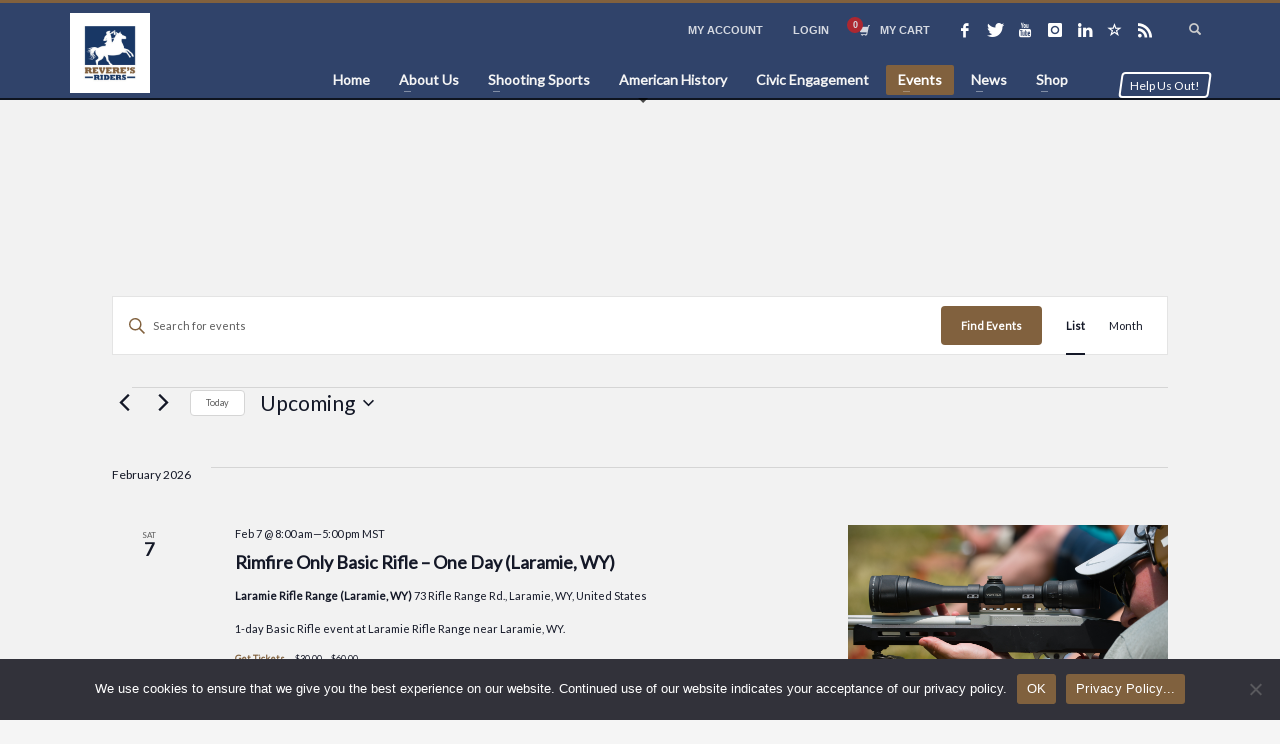

--- FILE ---
content_type: text/html; charset=UTF-8
request_url: https://www.reveresriders.org/event-director/richard-sleepy-jamharian/
body_size: 37599
content:
<!DOCTYPE html>
<html dir="ltr" lang="en-US" prefix="og: https://ogp.me/ns#">
<head>
<meta charset="UTF-8"/>
<meta name="twitter:widgets:csp" content="on"/>
<link rel="profile" href="https://gmpg.org/xfn/11"/>
<link rel="pingback" href="https://www.reveresriders.org/xmlrpc.php"/>

				<script>document.documentElement.className = document.documentElement.className + ' yes-js js_active js'</script>
			<title>Richard “Sleepy” Jamharian | Revere's Riders</title>
<link data-rocket-prefetch href="https://connect.facebook.net" rel="dns-prefetch">
<link data-rocket-prefetch href="https://stats.cardinalacres.com" rel="dns-prefetch">
<link data-rocket-prefetch href="https://fonts.googleapis.com" rel="dns-prefetch">
<link data-rocket-prefetch href="https://stats.wp.com" rel="dns-prefetch">
<link crossorigin data-rocket-preload as="font" href="https://www.reveresriders.org/wp-content/themes/kallyas/template_helpers/icons/glyphicons_halflingsregular/glyphicons_halflingsregular.woff2" rel="preload">
<link crossorigin data-rocket-preload as="font" href="https://www.reveresriders.org/wp-content/themes/kallyas/template_helpers/icons/kl-social-icons/kl-social-icons.woff" rel="preload">
<link crossorigin data-rocket-preload as="font" href="https://www.reveresriders.org/wp-content/themes/kallyas/template_helpers/icons/glyphicons_halflingsregular/glyphicons_halflingsregular.woff" rel="preload">
<link crossorigin data-rocket-preload as="font" href="https://fonts.gstatic.com/s/lato/v25/S6uyw4BMUTPHjx4wXg.woff2" rel="preload"><link rel="preload" data-rocket-preload as="image" href="https://www.reveresriders.org/wp-content/uploads/2020/02/rockland_fund_logo-small.jpg" fetchpriority="high">
<link rel='stylesheet' id='tribe-events-views-v2-bootstrap-datepicker-styles-css' href='https://www.reveresriders.org/wp-content/plugins/the-events-calendar/vendor/bootstrap-datepicker/css/bootstrap-datepicker.standalone.min.css?ver=6.15.14' type='text/css' media='all' />
<link rel='stylesheet' id='tec-variables-skeleton-css' href='https://www.reveresriders.org/wp-content/plugins/event-tickets/common/build/css/variables-skeleton.css?ver=6.10.1' type='text/css' media='all' />
<link rel='stylesheet' id='tribe-common-skeleton-style-css' href='https://www.reveresriders.org/wp-content/plugins/event-tickets/common/build/css/common-skeleton.css?ver=6.10.1' type='text/css' media='all' />
<link rel='stylesheet' id='tribe-tooltipster-css-css' href='https://www.reveresriders.org/wp-content/plugins/event-tickets/common/vendor/tooltipster/tooltipster.bundle.min.css?ver=6.10.1' type='text/css' media='all' />
<link rel='stylesheet' id='tribe-events-views-v2-skeleton-css' href='https://www.reveresriders.org/wp-content/plugins/the-events-calendar/build/css/views-skeleton.css?ver=6.15.14' type='text/css' media='all' />
<link rel='stylesheet' id='tec-variables-full-css' href='https://www.reveresriders.org/wp-content/plugins/event-tickets/common/build/css/variables-full.css?ver=6.10.1' type='text/css' media='all' />
<link rel='stylesheet' id='tribe-common-full-style-css' href='https://www.reveresriders.org/wp-content/plugins/event-tickets/common/build/css/common-full.css?ver=6.10.1' type='text/css' media='all' />
<link rel='stylesheet' id='tribe-events-views-v2-full-css' href='https://www.reveresriders.org/wp-content/plugins/the-events-calendar/build/css/views-full.css?ver=6.15.14' type='text/css' media='all' />
<link rel='stylesheet' id='tribe-events-views-v2-print-css' href='https://www.reveresriders.org/wp-content/plugins/the-events-calendar/build/css/views-print.css?ver=6.15.14' type='text/css' media='print' />

		<!-- All in One SEO 4.9.3 - aioseo.com -->
	<meta name="description" content="About Rick Rick is a former Appleseed and CMP instructor, and will be teaching basic rifle and field rifle classes with Revere’s Riders. He enjoys just about any discipline involving a rifle, from 3-gun to highpower shoots (worst day on the range beats any day in the office). Holding multiple healthcare related degrees, Rick is" />
	<meta name="robots" content="max-image-preview:large" />
	<meta name="author" content="Frank Tait"/>
	<link rel="canonical" href="https://www.reveresriders.org/event-director/richard-sleepy-jamharian/" />
	<meta name="generator" content="All in One SEO (AIOSEO) 4.9.3" />
		<meta property="og:locale" content="en_US" />
		<meta property="og:site_name" content="Revere&#039;s Riders | Shooting Sports - American History - Civic Engagement" />
		<meta property="og:type" content="article" />
		<meta property="og:title" content="Richard “Sleepy” Jamharian | Revere&#039;s Riders" />
		<meta property="og:description" content="About Rick Rick is a former Appleseed and CMP instructor, and will be teaching basic rifle and field rifle classes with Revere’s Riders. He enjoys just about any discipline involving a rifle, from 3-gun to highpower shoots (worst day on the range beats any day in the office). Holding multiple healthcare related degrees, Rick is" />
		<meta property="og:url" content="https://www.reveresriders.org/event-director/richard-sleepy-jamharian/" />
		<meta property="article:published_time" content="2021-06-04T21:15:32+00:00" />
		<meta property="article:modified_time" content="2025-09-26T19:32:57+00:00" />
		<meta property="article:publisher" content="https://www.facebook.com/hitscount.org" />
		<meta name="twitter:card" content="summary" />
		<meta name="twitter:site" content="@hitscount" />
		<meta name="twitter:title" content="Richard “Sleepy” Jamharian | Revere&#039;s Riders" />
		<meta name="twitter:description" content="About Rick Rick is a former Appleseed and CMP instructor, and will be teaching basic rifle and field rifle classes with Revere’s Riders. He enjoys just about any discipline involving a rifle, from 3-gun to highpower shoots (worst day on the range beats any day in the office). Holding multiple healthcare related degrees, Rick is" />
		<meta name="twitter:creator" content="@hitscount" />
		<meta name="twitter:image" content="https://www.reveresriders.org/wp-content/uploads/2020/10/Reveres-Riders-Logo-TM-Full-Color-Square.jpg" />
		<script type="application/ld+json" class="aioseo-schema">
			{"@context":"https:\/\/schema.org","@graph":[{"@type":"BreadcrumbList","@id":"https:\/\/www.reveresriders.org\/event-director\/richard-sleepy-jamharian\/#breadcrumblist","itemListElement":[{"@type":"ListItem","@id":"https:\/\/www.reveresriders.org#listItem","position":1,"name":"Home","item":"https:\/\/www.reveresriders.org","nextItem":{"@type":"ListItem","@id":"https:\/\/www.reveresriders.org\/event-director\/richard-sleepy-jamharian\/#listItem","name":"Richard &#8220;Sleepy&#8221; Jamharian"}},{"@type":"ListItem","@id":"https:\/\/www.reveresriders.org\/event-director\/richard-sleepy-jamharian\/#listItem","position":2,"name":"Richard &#8220;Sleepy&#8221; Jamharian","previousItem":{"@type":"ListItem","@id":"https:\/\/www.reveresriders.org#listItem","name":"Home"}}]},{"@type":"Organization","@id":"https:\/\/www.reveresriders.org\/#organization","name":"Revere's Riders","description":"Shooting Sports - American History - Civic Engagement","url":"https:\/\/www.reveresriders.org\/","logo":{"@type":"ImageObject","url":"https:\/\/www.reveresriders.org\/wp-content\/uploads\/2020\/10\/Reveres-Riders-Logo-TM-Full-Color-Square.jpg","@id":"https:\/\/www.reveresriders.org\/event-director\/richard-sleepy-jamharian\/#organizationLogo","width":800,"height":800},"image":{"@id":"https:\/\/www.reveresriders.org\/event-director\/richard-sleepy-jamharian\/#organizationLogo"},"sameAs":["https:\/\/www.facebook.com\/hitscount.org","https:\/\/twitter.com\/hitscount","https:\/\/www.instagram.com\/hitscount\/","https:\/\/www.youtube.com\/channel\/UCEjuk2jMyaGeVtv2s0H2xbQ","https:\/\/www.linkedin.com\/company\/reveres-riders\/"]},{"@type":"Person","@id":"https:\/\/www.reveresriders.org\/news\/author\/lprgcfrank\/#author","url":"https:\/\/www.reveresriders.org\/news\/author\/lprgcfrank\/","name":"Frank Tait","image":{"@type":"ImageObject","@id":"https:\/\/www.reveresriders.org\/event-director\/richard-sleepy-jamharian\/#authorImage","url":"https:\/\/secure.gravatar.com\/avatar\/c8f1dee82155d180f7249c8c889734714ff920f65a1ce32633acd15d22d1010c?s=96&d=mm&r=g","width":96,"height":96,"caption":"Frank Tait"}},{"@type":"WebPage","@id":"https:\/\/www.reveresriders.org\/event-director\/richard-sleepy-jamharian\/#webpage","url":"https:\/\/www.reveresriders.org\/event-director\/richard-sleepy-jamharian\/","name":"Richard \u201cSleepy\u201d Jamharian | Revere's Riders","description":"About Rick Rick is a former Appleseed and CMP instructor, and will be teaching basic rifle and field rifle classes with Revere\u2019s Riders. He enjoys just about any discipline involving a rifle, from 3-gun to highpower shoots (worst day on the range beats any day in the office). Holding multiple healthcare related degrees, Rick is","inLanguage":"en-US","isPartOf":{"@id":"https:\/\/www.reveresriders.org\/#website"},"breadcrumb":{"@id":"https:\/\/www.reveresriders.org\/event-director\/richard-sleepy-jamharian\/#breadcrumblist"},"author":{"@id":"https:\/\/www.reveresriders.org\/news\/author\/lprgcfrank\/#author"},"creator":{"@id":"https:\/\/www.reveresriders.org\/news\/author\/lprgcfrank\/#author"},"datePublished":"2021-06-04T17:15:32-04:00","dateModified":"2025-09-26T15:32:57-04:00"},{"@type":"WebSite","@id":"https:\/\/www.reveresriders.org\/#website","url":"https:\/\/www.reveresriders.org\/","name":"Revere's Riders","description":"Shooting Sports - American History - Civic Engagement","inLanguage":"en-US","publisher":{"@id":"https:\/\/www.reveresriders.org\/#organization"}}]}
		</script>
		<!-- All in One SEO -->

<script>window._wca = window._wca || [];</script>
<link rel='dns-prefetch' href='//stats.wp.com' />
<link rel='dns-prefetch' href='//fonts.googleapis.com' />
<link rel="alternate" type="application/rss+xml" title="Revere&#039;s Riders &raquo; Feed" href="https://www.reveresriders.org/feed/" />
<link rel="alternate" type="application/rss+xml" title="Revere&#039;s Riders &raquo; Comments Feed" href="https://www.reveresriders.org/comments/feed/" />
<link rel="alternate" type="text/calendar" title="Revere&#039;s Riders &raquo; iCal Feed" href="https://www.reveresriders.org/events/?ical=1" />
<link rel="alternate" title="oEmbed (JSON)" type="application/json+oembed" href="https://www.reveresriders.org/wp-json/oembed/1.0/embed?url=https%3A%2F%2Fwww.reveresriders.org%2Fevent-director%2Frichard-sleepy-jamharian%2F" />
<link rel="alternate" title="oEmbed (XML)" type="text/xml+oembed" href="https://www.reveresriders.org/wp-json/oembed/1.0/embed?url=https%3A%2F%2Fwww.reveresriders.org%2Fevent-director%2Frichard-sleepy-jamharian%2F&#038;format=xml" />
<style id='wp-img-auto-sizes-contain-inline-css' type='text/css'>
img:is([sizes=auto i],[sizes^="auto," i]){contain-intrinsic-size:3000px 1500px}
/*# sourceURL=wp-img-auto-sizes-contain-inline-css */
</style>
<link rel='stylesheet' id='acfwf-wc-cart-block-integration-css' href='https://www.reveresriders.org/wp-content/plugins/advanced-coupons-for-woocommerce-free/dist/assets/index-467dde24.css?ver=1767041226' type='text/css' media='all' />
<link rel='stylesheet' id='acfwf-wc-checkout-block-integration-css' href='https://www.reveresriders.org/wp-content/plugins/advanced-coupons-for-woocommerce-free/dist/assets/index-2a7d8588.css?ver=1767041226' type='text/css' media='all' />
<link rel='stylesheet' id='zn_all_g_fonts-css' href='//fonts.googleapis.com/css?family=Lato&#038;subset=latin&#038;ver=3f4ec9753e8059165ff32dd0fefda9f4' type='text/css' media='all' />
<style id='wp-emoji-styles-inline-css' type='text/css'>

	img.wp-smiley, img.emoji {
		display: inline !important;
		border: none !important;
		box-shadow: none !important;
		height: 1em !important;
		width: 1em !important;
		margin: 0 0.07em !important;
		vertical-align: -0.1em !important;
		background: none !important;
		padding: 0 !important;
	}
/*# sourceURL=wp-emoji-styles-inline-css */
</style>
<link rel='stylesheet' id='wp-block-library-css' href='https://www.reveresriders.org/wp-includes/css/dist/block-library/style.min.css?ver=3f4ec9753e8059165ff32dd0fefda9f4' type='text/css' media='all' />
<style id='wp-block-heading-inline-css' type='text/css'>
h1:where(.wp-block-heading).has-background,h2:where(.wp-block-heading).has-background,h3:where(.wp-block-heading).has-background,h4:where(.wp-block-heading).has-background,h5:where(.wp-block-heading).has-background,h6:where(.wp-block-heading).has-background{padding:1.25em 2.375em}h1.has-text-align-left[style*=writing-mode]:where([style*=vertical-lr]),h1.has-text-align-right[style*=writing-mode]:where([style*=vertical-rl]),h2.has-text-align-left[style*=writing-mode]:where([style*=vertical-lr]),h2.has-text-align-right[style*=writing-mode]:where([style*=vertical-rl]),h3.has-text-align-left[style*=writing-mode]:where([style*=vertical-lr]),h3.has-text-align-right[style*=writing-mode]:where([style*=vertical-rl]),h4.has-text-align-left[style*=writing-mode]:where([style*=vertical-lr]),h4.has-text-align-right[style*=writing-mode]:where([style*=vertical-rl]),h5.has-text-align-left[style*=writing-mode]:where([style*=vertical-lr]),h5.has-text-align-right[style*=writing-mode]:where([style*=vertical-rl]),h6.has-text-align-left[style*=writing-mode]:where([style*=vertical-lr]),h6.has-text-align-right[style*=writing-mode]:where([style*=vertical-rl]){rotate:180deg}
/*# sourceURL=https://www.reveresriders.org/wp-includes/blocks/heading/style.min.css */
</style>
<style id='wp-block-paragraph-inline-css' type='text/css'>
.is-small-text{font-size:.875em}.is-regular-text{font-size:1em}.is-large-text{font-size:2.25em}.is-larger-text{font-size:3em}.has-drop-cap:not(:focus):first-letter{float:left;font-size:8.4em;font-style:normal;font-weight:100;line-height:.68;margin:.05em .1em 0 0;text-transform:uppercase}body.rtl .has-drop-cap:not(:focus):first-letter{float:none;margin-left:.1em}p.has-drop-cap.has-background{overflow:hidden}:root :where(p.has-background){padding:1.25em 2.375em}:where(p.has-text-color:not(.has-link-color)) a{color:inherit}p.has-text-align-left[style*="writing-mode:vertical-lr"],p.has-text-align-right[style*="writing-mode:vertical-rl"]{rotate:180deg}
/*# sourceURL=https://www.reveresriders.org/wp-includes/blocks/paragraph/style.min.css */
</style>
<style id='wp-block-quote-inline-css' type='text/css'>
.wp-block-quote{box-sizing:border-box;overflow-wrap:break-word}.wp-block-quote.is-large:where(:not(.is-style-plain)),.wp-block-quote.is-style-large:where(:not(.is-style-plain)){margin-bottom:1em;padding:0 1em}.wp-block-quote.is-large:where(:not(.is-style-plain)) p,.wp-block-quote.is-style-large:where(:not(.is-style-plain)) p{font-size:1.5em;font-style:italic;line-height:1.6}.wp-block-quote.is-large:where(:not(.is-style-plain)) cite,.wp-block-quote.is-large:where(:not(.is-style-plain)) footer,.wp-block-quote.is-style-large:where(:not(.is-style-plain)) cite,.wp-block-quote.is-style-large:where(:not(.is-style-plain)) footer{font-size:1.125em;text-align:right}.wp-block-quote>cite{display:block}
/*# sourceURL=https://www.reveresriders.org/wp-includes/blocks/quote/style.min.css */
</style>
<style id='global-styles-inline-css' type='text/css'>
:root{--wp--preset--aspect-ratio--square: 1;--wp--preset--aspect-ratio--4-3: 4/3;--wp--preset--aspect-ratio--3-4: 3/4;--wp--preset--aspect-ratio--3-2: 3/2;--wp--preset--aspect-ratio--2-3: 2/3;--wp--preset--aspect-ratio--16-9: 16/9;--wp--preset--aspect-ratio--9-16: 9/16;--wp--preset--color--black: #000000;--wp--preset--color--cyan-bluish-gray: #abb8c3;--wp--preset--color--white: #ffffff;--wp--preset--color--pale-pink: #f78da7;--wp--preset--color--vivid-red: #cf2e2e;--wp--preset--color--luminous-vivid-orange: #ff6900;--wp--preset--color--luminous-vivid-amber: #fcb900;--wp--preset--color--light-green-cyan: #7bdcb5;--wp--preset--color--vivid-green-cyan: #00d084;--wp--preset--color--pale-cyan-blue: #8ed1fc;--wp--preset--color--vivid-cyan-blue: #0693e3;--wp--preset--color--vivid-purple: #9b51e0;--wp--preset--gradient--vivid-cyan-blue-to-vivid-purple: linear-gradient(135deg,rgb(6,147,227) 0%,rgb(155,81,224) 100%);--wp--preset--gradient--light-green-cyan-to-vivid-green-cyan: linear-gradient(135deg,rgb(122,220,180) 0%,rgb(0,208,130) 100%);--wp--preset--gradient--luminous-vivid-amber-to-luminous-vivid-orange: linear-gradient(135deg,rgb(252,185,0) 0%,rgb(255,105,0) 100%);--wp--preset--gradient--luminous-vivid-orange-to-vivid-red: linear-gradient(135deg,rgb(255,105,0) 0%,rgb(207,46,46) 100%);--wp--preset--gradient--very-light-gray-to-cyan-bluish-gray: linear-gradient(135deg,rgb(238,238,238) 0%,rgb(169,184,195) 100%);--wp--preset--gradient--cool-to-warm-spectrum: linear-gradient(135deg,rgb(74,234,220) 0%,rgb(151,120,209) 20%,rgb(207,42,186) 40%,rgb(238,44,130) 60%,rgb(251,105,98) 80%,rgb(254,248,76) 100%);--wp--preset--gradient--blush-light-purple: linear-gradient(135deg,rgb(255,206,236) 0%,rgb(152,150,240) 100%);--wp--preset--gradient--blush-bordeaux: linear-gradient(135deg,rgb(254,205,165) 0%,rgb(254,45,45) 50%,rgb(107,0,62) 100%);--wp--preset--gradient--luminous-dusk: linear-gradient(135deg,rgb(255,203,112) 0%,rgb(199,81,192) 50%,rgb(65,88,208) 100%);--wp--preset--gradient--pale-ocean: linear-gradient(135deg,rgb(255,245,203) 0%,rgb(182,227,212) 50%,rgb(51,167,181) 100%);--wp--preset--gradient--electric-grass: linear-gradient(135deg,rgb(202,248,128) 0%,rgb(113,206,126) 100%);--wp--preset--gradient--midnight: linear-gradient(135deg,rgb(2,3,129) 0%,rgb(40,116,252) 100%);--wp--preset--font-size--small: 13px;--wp--preset--font-size--medium: 20px;--wp--preset--font-size--large: 36px;--wp--preset--font-size--x-large: 42px;--wp--preset--spacing--20: 0.44rem;--wp--preset--spacing--30: 0.67rem;--wp--preset--spacing--40: 1rem;--wp--preset--spacing--50: 1.5rem;--wp--preset--spacing--60: 2.25rem;--wp--preset--spacing--70: 3.38rem;--wp--preset--spacing--80: 5.06rem;--wp--preset--shadow--natural: 6px 6px 9px rgba(0, 0, 0, 0.2);--wp--preset--shadow--deep: 12px 12px 50px rgba(0, 0, 0, 0.4);--wp--preset--shadow--sharp: 6px 6px 0px rgba(0, 0, 0, 0.2);--wp--preset--shadow--outlined: 6px 6px 0px -3px rgb(255, 255, 255), 6px 6px rgb(0, 0, 0);--wp--preset--shadow--crisp: 6px 6px 0px rgb(0, 0, 0);}:where(.is-layout-flex){gap: 0.5em;}:where(.is-layout-grid){gap: 0.5em;}body .is-layout-flex{display: flex;}.is-layout-flex{flex-wrap: wrap;align-items: center;}.is-layout-flex > :is(*, div){margin: 0;}body .is-layout-grid{display: grid;}.is-layout-grid > :is(*, div){margin: 0;}:where(.wp-block-columns.is-layout-flex){gap: 2em;}:where(.wp-block-columns.is-layout-grid){gap: 2em;}:where(.wp-block-post-template.is-layout-flex){gap: 1.25em;}:where(.wp-block-post-template.is-layout-grid){gap: 1.25em;}.has-black-color{color: var(--wp--preset--color--black) !important;}.has-cyan-bluish-gray-color{color: var(--wp--preset--color--cyan-bluish-gray) !important;}.has-white-color{color: var(--wp--preset--color--white) !important;}.has-pale-pink-color{color: var(--wp--preset--color--pale-pink) !important;}.has-vivid-red-color{color: var(--wp--preset--color--vivid-red) !important;}.has-luminous-vivid-orange-color{color: var(--wp--preset--color--luminous-vivid-orange) !important;}.has-luminous-vivid-amber-color{color: var(--wp--preset--color--luminous-vivid-amber) !important;}.has-light-green-cyan-color{color: var(--wp--preset--color--light-green-cyan) !important;}.has-vivid-green-cyan-color{color: var(--wp--preset--color--vivid-green-cyan) !important;}.has-pale-cyan-blue-color{color: var(--wp--preset--color--pale-cyan-blue) !important;}.has-vivid-cyan-blue-color{color: var(--wp--preset--color--vivid-cyan-blue) !important;}.has-vivid-purple-color{color: var(--wp--preset--color--vivid-purple) !important;}.has-black-background-color{background-color: var(--wp--preset--color--black) !important;}.has-cyan-bluish-gray-background-color{background-color: var(--wp--preset--color--cyan-bluish-gray) !important;}.has-white-background-color{background-color: var(--wp--preset--color--white) !important;}.has-pale-pink-background-color{background-color: var(--wp--preset--color--pale-pink) !important;}.has-vivid-red-background-color{background-color: var(--wp--preset--color--vivid-red) !important;}.has-luminous-vivid-orange-background-color{background-color: var(--wp--preset--color--luminous-vivid-orange) !important;}.has-luminous-vivid-amber-background-color{background-color: var(--wp--preset--color--luminous-vivid-amber) !important;}.has-light-green-cyan-background-color{background-color: var(--wp--preset--color--light-green-cyan) !important;}.has-vivid-green-cyan-background-color{background-color: var(--wp--preset--color--vivid-green-cyan) !important;}.has-pale-cyan-blue-background-color{background-color: var(--wp--preset--color--pale-cyan-blue) !important;}.has-vivid-cyan-blue-background-color{background-color: var(--wp--preset--color--vivid-cyan-blue) !important;}.has-vivid-purple-background-color{background-color: var(--wp--preset--color--vivid-purple) !important;}.has-black-border-color{border-color: var(--wp--preset--color--black) !important;}.has-cyan-bluish-gray-border-color{border-color: var(--wp--preset--color--cyan-bluish-gray) !important;}.has-white-border-color{border-color: var(--wp--preset--color--white) !important;}.has-pale-pink-border-color{border-color: var(--wp--preset--color--pale-pink) !important;}.has-vivid-red-border-color{border-color: var(--wp--preset--color--vivid-red) !important;}.has-luminous-vivid-orange-border-color{border-color: var(--wp--preset--color--luminous-vivid-orange) !important;}.has-luminous-vivid-amber-border-color{border-color: var(--wp--preset--color--luminous-vivid-amber) !important;}.has-light-green-cyan-border-color{border-color: var(--wp--preset--color--light-green-cyan) !important;}.has-vivid-green-cyan-border-color{border-color: var(--wp--preset--color--vivid-green-cyan) !important;}.has-pale-cyan-blue-border-color{border-color: var(--wp--preset--color--pale-cyan-blue) !important;}.has-vivid-cyan-blue-border-color{border-color: var(--wp--preset--color--vivid-cyan-blue) !important;}.has-vivid-purple-border-color{border-color: var(--wp--preset--color--vivid-purple) !important;}.has-vivid-cyan-blue-to-vivid-purple-gradient-background{background: var(--wp--preset--gradient--vivid-cyan-blue-to-vivid-purple) !important;}.has-light-green-cyan-to-vivid-green-cyan-gradient-background{background: var(--wp--preset--gradient--light-green-cyan-to-vivid-green-cyan) !important;}.has-luminous-vivid-amber-to-luminous-vivid-orange-gradient-background{background: var(--wp--preset--gradient--luminous-vivid-amber-to-luminous-vivid-orange) !important;}.has-luminous-vivid-orange-to-vivid-red-gradient-background{background: var(--wp--preset--gradient--luminous-vivid-orange-to-vivid-red) !important;}.has-very-light-gray-to-cyan-bluish-gray-gradient-background{background: var(--wp--preset--gradient--very-light-gray-to-cyan-bluish-gray) !important;}.has-cool-to-warm-spectrum-gradient-background{background: var(--wp--preset--gradient--cool-to-warm-spectrum) !important;}.has-blush-light-purple-gradient-background{background: var(--wp--preset--gradient--blush-light-purple) !important;}.has-blush-bordeaux-gradient-background{background: var(--wp--preset--gradient--blush-bordeaux) !important;}.has-luminous-dusk-gradient-background{background: var(--wp--preset--gradient--luminous-dusk) !important;}.has-pale-ocean-gradient-background{background: var(--wp--preset--gradient--pale-ocean) !important;}.has-electric-grass-gradient-background{background: var(--wp--preset--gradient--electric-grass) !important;}.has-midnight-gradient-background{background: var(--wp--preset--gradient--midnight) !important;}.has-small-font-size{font-size: var(--wp--preset--font-size--small) !important;}.has-medium-font-size{font-size: var(--wp--preset--font-size--medium) !important;}.has-large-font-size{font-size: var(--wp--preset--font-size--large) !important;}.has-x-large-font-size{font-size: var(--wp--preset--font-size--x-large) !important;}
/*# sourceURL=global-styles-inline-css */
</style>

<style id='classic-theme-styles-inline-css' type='text/css'>
/*! This file is auto-generated */
.wp-block-button__link{color:#fff;background-color:#32373c;border-radius:9999px;box-shadow:none;text-decoration:none;padding:calc(.667em + 2px) calc(1.333em + 2px);font-size:1.125em}.wp-block-file__button{background:#32373c;color:#fff;text-decoration:none}
/*# sourceURL=/wp-includes/css/classic-themes.min.css */
</style>
<link rel='stylesheet' id='cookie-notice-front-css' href='https://www.reveresriders.org/wp-content/plugins/cookie-notice/css/front.min.css?ver=2.5.11' type='text/css' media='all' />
<link rel='stylesheet' id='follow-up-emails-css' href='https://www.reveresriders.org/wp-content/plugins/woocommerce-follow-up-emails/templates/followups.css?ver=4.9.51' type='text/css' media='all' />
<link rel='stylesheet' id='woocommerce-layout-css' href='https://www.reveresriders.org/wp-content/plugins/woocommerce/assets/css/woocommerce-layout.css?ver=10.4.3' type='text/css' media='all' />
<style id='woocommerce-layout-inline-css' type='text/css'>

	.infinite-scroll .woocommerce-pagination {
		display: none;
	}
/*# sourceURL=woocommerce-layout-inline-css */
</style>
<link rel='stylesheet' id='woocommerce-smallscreen-css' href='https://www.reveresriders.org/wp-content/plugins/woocommerce/assets/css/woocommerce-smallscreen.css?ver=10.4.3' type='text/css' media='only screen and (max-width: 767px)' />
<link rel='stylesheet' id='woocommerce-general-css' href='https://www.reveresriders.org/wp-content/plugins/woocommerce/assets/css/woocommerce.css?ver=10.4.3' type='text/css' media='all' />
<style id='woocommerce-inline-inline-css' type='text/css'>
.woocommerce form .form-row .required { visibility: visible; }
/*# sourceURL=woocommerce-inline-inline-css */
</style>
<link rel='stylesheet' id='wpos-slick-style-css' href='https://www.reveresriders.org/wp-content/plugins/wp-logo-showcase-responsive-slider-pro/assets/css/slick.css?ver=1.3.2' type='text/css' media='all' />
<link rel='stylesheet' id='wpos-animate-style-css' href='https://www.reveresriders.org/wp-content/plugins/wp-logo-showcase-responsive-slider-pro/assets/css/animate.min.css?ver=1.3.2' type='text/css' media='all' />
<link rel='stylesheet' id='wpls-pro-public-style-css' href='https://www.reveresriders.org/wp-content/plugins/wp-logo-showcase-responsive-slider-pro/assets/css/wpls-pro-public.css?ver=1.3.2' type='text/css' media='all' />
<link rel='stylesheet' id='wpmt-css-frontend-css' href='https://www.reveresriders.org/wp-content/plugins/wp-mailto-links/core/includes/assets/css/style.css?ver=231019-154701' type='text/css' media='all' />
<link rel='stylesheet' id='jquery-selectBox-css' href='https://www.reveresriders.org/wp-content/plugins/yith-woocommerce-wishlist/assets/css/jquery.selectBox.css?ver=1.2.0' type='text/css' media='all' />
<link rel='stylesheet' id='woocommerce_prettyPhoto_css-css' href='//www.reveresriders.org/wp-content/plugins/woocommerce/assets/css/prettyPhoto.css?ver=3.1.6' type='text/css' media='all' />
<link rel='stylesheet' id='yith-wcwl-main-css' href='https://www.reveresriders.org/wp-content/plugins/yith-woocommerce-wishlist/assets/css/style.css?ver=4.12.0' type='text/css' media='all' />
<style id='yith-wcwl-main-inline-css' type='text/css'>
 :root { --rounded-corners-radius: 16px; --add-to-cart-rounded-corners-radius: 16px; --feedback-duration: 3s } 
 :root { --rounded-corners-radius: 16px; --add-to-cart-rounded-corners-radius: 16px; --feedback-duration: 3s } 
/*# sourceURL=yith-wcwl-main-inline-css */
</style>
<link rel='stylesheet' id='wc-memberships-frontend-css' href='https://www.reveresriders.org/wp-content/plugins/woocommerce-memberships/assets/css/frontend/wc-memberships-frontend.min.css?ver=1.27.3' type='text/css' media='all' />
<link rel='stylesheet' id='hg-mailchimp-styles-css' href='https://www.reveresriders.org/wp-content/themes/kallyas/framework/hogash-mailchimp/assets/css/hg-mailchimp.css?ver=1.0.0' type='text/css' media='all' />
<link rel='stylesheet' id='kallyas-styles-css' href='https://www.reveresriders.org/wp-content/themes/kallyas/style.css?ver=4.22.0' type='text/css' media='all' />
<link rel='stylesheet' id='th-bootstrap-styles-css' href='https://www.reveresriders.org/wp-content/themes/kallyas/css/bootstrap.min.css?ver=4.22.0' type='text/css' media='all' />
<link rel='stylesheet' id='th-theme-template-styles-css' href='https://www.reveresriders.org/wp-content/themes/kallyas/css/template.min.css?ver=4.22.0' type='text/css' media='all' />
<link rel='stylesheet' id='woocommerce-overrides-css' href='https://www.reveresriders.org/wp-content/themes/kallyas/css/plugins/kl-woocommerce.css?ver=4.22.0' type='text/css' media='all' />
<link rel='stylesheet' id='zion-frontend-css' href='https://www.reveresriders.org/wp-content/themes/kallyas/framework/zion-builder/assets/css/znb_frontend.css?ver=1.2.1' type='text/css' media='all' />
<link rel='stylesheet' id='28864-layout.css-css' href='https://www.reveresriders.org/wp-content/uploads/zion-builder/cache/28864-layout.css?ver=b4e47df588e6c05715cdbfdd8b3f7312' type='text/css' media='all' />
<link rel='stylesheet' id='kallyas-child-css' href='https://www.reveresriders.org/wp-content/themes/reveres-riders/style.css?ver=4.22.0' type='text/css' media='all' />
<link rel='stylesheet' id='th-theme-print-stylesheet-css' href='https://www.reveresriders.org/wp-content/themes/kallyas/css/print.css?ver=4.22.0' type='text/css' media='print' />
<link rel='stylesheet' id='th-theme-options-styles-css' href='//www.reveresriders.org/wp-content/uploads/zn_dynamic.css?ver=1768414016' type='text/css' media='all' />
<script src="https://www.reveresriders.org/wp-includes/js/jquery/jquery.min.js?ver=3.7.1" id="jquery-core-js"></script>
<script src="https://www.reveresriders.org/wp-includes/js/jquery/jquery-migrate.min.js?ver=3.4.1" id="jquery-migrate-js"></script>
<script id="file_uploads_nfpluginsettings-js-extra">
var params = {"clearLogRestUrl":"https://www.reveresriders.org/wp-json/nf-file-uploads/debug-log/delete-all","clearLogButtonId":"file_uploads_clear_debug_logger","downloadLogRestUrl":"https://www.reveresriders.org/wp-json/nf-file-uploads/debug-log/get-all","downloadLogButtonId":"file_uploads_download_debug_logger"};
//# sourceURL=file_uploads_nfpluginsettings-js-extra
</script>
<script src="https://www.reveresriders.org/wp-content/plugins/ninja-forms-uploads/assets/js/nfpluginsettings.js?ver=3.3.21" id="file_uploads_nfpluginsettings-js"></script>
<script src="https://www.reveresriders.org/wp-content/plugins/event-tickets/common/build/js/tribe-common.js?ver=9c44e11f3503a33e9540" id="tribe-common-js"></script>
<script src="https://www.reveresriders.org/wp-content/plugins/the-events-calendar/build/js/views/breakpoints.js?ver=4208de2df2852e0b91ec" id="tribe-events-views-v2-breakpoints-js"></script>
<script id="cookie-notice-front-js-before">
var cnArgs = {"ajaxUrl":"https:\/\/www.reveresriders.org\/wp-admin\/admin-ajax.php","nonce":"1e000ad65a","hideEffect":"fade","position":"bottom","onScroll":false,"onScrollOffset":100,"onClick":false,"cookieName":"cookie_notice_accepted","cookieTime":2147483647,"cookieTimeRejected":2592000,"globalCookie":false,"redirection":false,"cache":true,"revokeCookies":false,"revokeCookiesOpt":"automatic"};

//# sourceURL=cookie-notice-front-js-before
</script>
<script src="https://www.reveresriders.org/wp-content/plugins/cookie-notice/js/front.min.js?ver=2.5.11" id="cookie-notice-front-js"></script>
<script id="fue-account-subscriptions-js-extra">
var FUE = {"ajaxurl":"https://www.reveresriders.org/wp-admin/admin-ajax.php","ajax_loader":"https://www.reveresriders.org/wp-content/plugins/woocommerce-follow-up-emails/templates/images/ajax-loader.gif"};
//# sourceURL=fue-account-subscriptions-js-extra
</script>
<script src="https://www.reveresriders.org/wp-content/plugins/woocommerce-follow-up-emails/templates/js/fue-account-subscriptions.js?ver=4.9.51" id="fue-account-subscriptions-js"></script>
<script src="https://www.reveresriders.org/wp-content/plugins/woocommerce/assets/js/jquery-blockui/jquery.blockUI.min.js?ver=2.7.0-wc.10.4.3" id="wc-jquery-blockui-js" defer data-wp-strategy="defer"></script>
<script id="wc-add-to-cart-js-extra">
var wc_add_to_cart_params = {"ajax_url":"/wp-admin/admin-ajax.php","wc_ajax_url":"/?wc-ajax=%%endpoint%%","i18n_view_cart":"View cart","cart_url":"https://www.reveresriders.org/cart/","is_cart":"","cart_redirect_after_add":"no"};
//# sourceURL=wc-add-to-cart-js-extra
</script>
<script src="https://www.reveresriders.org/wp-content/plugins/woocommerce/assets/js/frontend/add-to-cart.min.js?ver=10.4.3" id="wc-add-to-cart-js" defer data-wp-strategy="defer"></script>
<script src="https://www.reveresriders.org/wp-content/plugins/woocommerce/assets/js/js-cookie/js.cookie.min.js?ver=2.1.4-wc.10.4.3" id="wc-js-cookie-js" defer data-wp-strategy="defer"></script>
<script id="woocommerce-js-extra">
var woocommerce_params = {"ajax_url":"/wp-admin/admin-ajax.php","wc_ajax_url":"/?wc-ajax=%%endpoint%%","i18n_password_show":"Show password","i18n_password_hide":"Hide password"};
//# sourceURL=woocommerce-js-extra
</script>
<script src="https://www.reveresriders.org/wp-content/plugins/woocommerce/assets/js/frontend/woocommerce.min.js?ver=10.4.3" id="woocommerce-js" defer data-wp-strategy="defer"></script>
<script id="wc-cart-fragments-js-extra">
var wc_cart_fragments_params = {"ajax_url":"/wp-admin/admin-ajax.php","wc_ajax_url":"/?wc-ajax=%%endpoint%%","cart_hash_key":"wc_cart_hash_7c5f20a91bdade7f149cd6ba66e18428","fragment_name":"wc_fragments_7c5f20a91bdade7f149cd6ba66e18428","request_timeout":"5000"};
//# sourceURL=wc-cart-fragments-js-extra
</script>
<script src="https://www.reveresriders.org/wp-content/plugins/woocommerce/assets/js/frontend/cart-fragments.min.js?ver=10.4.3" id="wc-cart-fragments-js" defer data-wp-strategy="defer"></script>
<script src="https://stats.wp.com/s-202605.js" id="woocommerce-analytics-js" defer data-wp-strategy="defer"></script>
<link rel="https://api.w.org/" href="https://www.reveresriders.org/wp-json/" /><link rel="alternate" title="JSON" type="application/json" href="https://www.reveresriders.org/wp-json/wp/v2/tribe_organizer/28864" /><link rel="EditURI" type="application/rsd+xml" title="RSD" href="https://www.reveresriders.org/xmlrpc.php?rsd" />
<meta name="generator" content="Advanced Coupons for WooCommerce Free v4.7.1" /><meta name="et-api-version" content="v1"><meta name="et-api-origin" content="https://www.reveresriders.org"><link rel="https://theeventscalendar.com/" href="https://www.reveresriders.org/wp-json/tribe/tickets/v1/" /><meta name="tec-api-version" content="v1"><meta name="tec-api-origin" content="https://www.reveresriders.org"><link rel="alternate" href="https://www.reveresriders.org/wp-json/tribe/events/v1/" />		<meta name="theme-color"
				content="#81613e">
				<meta name="viewport" content="width=device-width, initial-scale=1, maximum-scale=1"/>
		
		<!--[if lte IE 8]>
		<script type="text/javascript">var \$buoop = {
				vs: {i: 10, f: 25, o: 12.1, s: 7, n: 9}
			};

			\$buoop.ol = window.onload;

			window.onload = function () {
				try {
					if (\$buoop.ol) {
						\$buoop.ol()
					}
				}
				catch (e) {
				}

				var e = document.createElement("script");
				e.setAttribute("type", "text/javascript");
				e.setAttribute("src", "https://browser-update.org/update.js");
				document.body.appendChild(e);
			};</script>
		<![endif]-->

		<!-- for IE6-8 support of HTML5 elements -->
		<!--[if lt IE 9]>
		<script src="//html5shim.googlecode.com/svn/trunk/html5.js"></script>
		<![endif]-->
		
	<!-- Fallback for animating in viewport -->
	<noscript>
		<style type="text/css" media="screen">
			.zn-animateInViewport {visibility: visible;}
		</style>
	</noscript>
		<noscript><style>.woocommerce-product-gallery{ opacity: 1 !important; }</style></noscript>
	<link rel="modulepreload" href="https://www.reveresriders.org/wp-content/plugins/advanced-coupons-for-woocommerce-free/dist/common/NoticesPlugin.12346420.js"  /><link rel="modulepreload" href="https://www.reveresriders.org/wp-content/plugins/advanced-coupons-for-woocommerce-free/dist/common/sanitize.7727159a.js"  /><link rel="modulepreload" href="https://www.reveresriders.org/wp-content/plugins/advanced-coupons-for-woocommerce-free/dist/common/NoticesPlugin.12346420.js"  /><link rel="modulepreload" href="https://www.reveresriders.org/wp-content/plugins/advanced-coupons-for-woocommerce-free/dist/common/sanitize.7727159a.js"  /><link rel="icon" href="https://www.reveresriders.org/wp-content/uploads/2015/05/cropped-Reveres-Riders-Logo-TM-Full-Color-32x32.jpg" sizes="32x32" />
<link rel="icon" href="https://www.reveresriders.org/wp-content/uploads/2015/05/cropped-Reveres-Riders-Logo-TM-Full-Color-192x192.jpg" sizes="192x192" />
<link rel="apple-touch-icon" href="https://www.reveresriders.org/wp-content/uploads/2015/05/cropped-Reveres-Riders-Logo-TM-Full-Color-180x180.jpg" />
<meta name="msapplication-TileImage" content="https://www.reveresriders.org/wp-content/uploads/2015/05/cropped-Reveres-Riders-Logo-TM-Full-Color-270x270.jpg" />
<link rel='stylesheet' id='wc-blocks-style-css' href='https://www.reveresriders.org/wp-content/plugins/woocommerce/assets/client/blocks/wc-blocks.css?ver=wc-10.4.3' type='text/css' media='all' />
<style id="rocket-lazyrender-inline-css">[data-wpr-lazyrender] {content-visibility: auto;}</style><meta name="generator" content="WP Rocket 3.20.3" data-wpr-features="wpr_preconnect_external_domains wpr_auto_preload_fonts wpr_automatic_lazy_rendering wpr_oci wpr_image_dimensions wpr_preload_links wpr_desktop" /></head>

<body data-rsssl=1  class="wp-singular tribe_organizer-template-default single single-tribe_organizer postid-28864 wp-theme-kallyas wp-child-theme-reveres-riders theme-kallyas contextual-adminbar-color cookies-not-set woocommerce-no-js tribe-no-js page-template-reveres-riders tec-no-tickets-on-recurring tec-no-rsvp-on-recurring res1170 kl-skin--light tribe-theme-kallyas" itemscope="itemscope" itemtype="https://schema.org/WebPage" >


<div  class="login_register_stuff">		<!-- Login/Register Modal forms - hidden by default to be opened through modal -->
			<div  id="login_panel" class="loginbox-popup auth-popup mfp-hide">
				<div  class="inner-container login-panel auth-popup-panel">
					<h3 class="m_title_ext auth-popup-title" itemprop="alternativeHeadline" >SIGN IN YOUR ACCOUNT TO HAVE ACCESS TO DIFFERENT FEATURES</h3>
					<form id="login_form" name="login_form" method="post" class="zn_form_login znhg-ajax-login-form" action="https://www.reveresriders.org/wp-login.php">

						<div class="zn_form_login-result"></div>

						<div class="form-group kl-fancy-form">
							<input type="text" id="kl-username" name="log" class="form-control inputbox kl-fancy-form-input kl-fw-input"
									placeholder="eg: james_smith"/>
							<label class="kl-font-alt kl-fancy-form-label">USERNAME</label>
						</div>

						<div class="form-group kl-fancy-form">
							<input type="password" id="kl-password" name="pwd" class="form-control inputbox kl-fancy-form-input kl-fw-input"
									placeholder="type password"/>
							<label class="kl-font-alt kl-fancy-form-label">PASSWORD</label>
						</div>

						
						<label class="zn_remember auth-popup-remember" for="kl-rememberme">
							<input type="checkbox" name="rememberme" id="kl-rememberme" value="forever" class="auth-popup-remember-chb"/>
							 Remember Me						</label>

						<input type="submit" id="login" name="submit_button" class="btn zn_sub_button btn-fullcolor btn-md"
								value="LOG IN"/>

						<input type="hidden" value="login" class="" name="zn_form_action"/>
						<input type="hidden" value="zn_do_login" class="" name="action"/>

						<div class="links auth-popup-links">
														<a href="#forgot_panel" class="kl-login-box auth-popup-link">FORGOT YOUR PASSWORD?</a>
						</div>
					</form>
				</div>
			</div>
		<!-- end login panel -->
				<div  id="forgot_panel" class="loginbox-popup auth-popup forgot-popup mfp-hide">
			<div  class="inner-container forgot-panel auth-popup-panel">
				<h3 class="m_title m_title_ext text-custom auth-popup-title" itemprop="alternativeHeadline" >FORGOT YOUR DETAILS?</h3>
				<form id="forgot_form" name="login_form" method="post" class="zn_form_lost_pass" action="https://www.reveresriders.org/my-account/lost-password/">
					<div class="zn_form_login-result"></div>
					<div class="form-group kl-fancy-form">
						<input type="text" id="forgot-email" name="user_login" class="form-control inputbox kl-fancy-form-input kl-fw-input" placeholder="..."/>
						<label class="kl-font-alt kl-fancy-form-label">USERNAME OR EMAIL</label>
					</div>
					<input type="hidden" name="wc_reset_password" value="true">
					<input type="hidden" id="_wpnonce" name="_wpnonce" value="8499fdd39c" /><input type="hidden" name="_wp_http_referer" value="/event-director/richard-sleepy-jamharian/" />					<div class="form-group">
						<input type="submit" id="recover" name="submit" class="btn btn-block zn_sub_button btn-fullcolor btn-md" value="SEND MY DETAILS!"/>
					</div>
					<div class="links auth-popup-links">
						<a href="#login_panel" class="kl-login-box auth-popup-link">AAH, WAIT, I REMEMBER NOW!</a>
					</div>
				</form>
			</div>
		</div><!-- end forgot pwd. panel -->
		</div><!-- end login register stuff -->		<div  id="fb-root"></div>
		<script>(function (d, s, id) {
			var js, fjs = d.getElementsByTagName(s)[0];
			if (d.getElementById(id)) {return;}
			js = d.createElement(s); js.id = id;
			js.src = "https://connect.facebook.net/en_US/sdk.js#xfbml=1&version=v3.0";
			fjs.parentNode.insertBefore(js, fjs);
		}(document, 'script', 'facebook-jssdk'));</script>
		

<div  id="page_wrapper">

<header id="header" class="site-header  style1 cta_button    header--no-stick  sticky-resize headerstyle--image_color site-header--absolute nav-th--light siteheader-classic siteheader-classic-normal sheader-sh--light"  >
		<div  class="site-header-wrapper sticky-top-area">

		<div class="kl-top-header site-header-main-wrapper clearfix   sh--light">

			<div class="container siteheader-container header--oldstyles">

				<div class="fxb-row fxb-row-col-sm">

										<div class='fxb-col fxb fxb-center-x fxb-center-y fxb-basis-auto fxb-grow-0'>
								<div id="logo-container" class="logo-container  hasHoverMe logosize--contain zn-original-logo">
			<!-- Logo -->
			<h3 class='site-logo logo ' id='logo'><a href='https://www.reveresriders.org/' class='site-logo-anch'><img width="250" height="250" class="logo-img site-logo-img" src="https://www.reveresriders.org/wp-content/uploads/2015/05/Reveres-Riders-Logo-Clean-Full-Color-Square-e1433042095150.jpg"  alt="Revere&#039;s Riders" title="Shooting Sports - American History - Civic Engagement"  /></a></h3>			<!-- InfoCard -->
					</div>

							</div>
					
					<div class='fxb-col fxb-basis-auto'>

						

	<div class="separator site-header-separator visible-xs"></div>
	<div class="fxb-row site-header-row site-header-top ">

		<div class='fxb-col fxb fxb-start-x fxb-center-y fxb-basis-auto site-header-col-left site-header-top-left'>
								</div>

		<div class='fxb-col fxb fxb-end-x fxb-center-y fxb-basis-auto site-header-col-right site-header-top-right'>
						<div class="sh-component zn_header_top_nav-wrapper "><span class="headernav-trigger js-toggle-class" data-target=".zn_header_top_nav-wrapper" data-target-class="is-opened"></span><ul id="menu-header-menu-1" class="zn_header_top_nav topnav topnav-no-sc clearfix"><li class="menu-item menu-item-type-post_type menu-item-object-page menu-item-has-children menu-item-548"><a href="https://www.reveresriders.org/my-account/"><strong>MY ACCOUNT</strong></a>
<ul class="sub-menu">
	<li class="menu-item menu-item-type-custom menu-item-object-custom menu-item-1295"><a href="/my-account/">Account Details</a></li>
	<li class="menu-item menu-item-type-post_type menu-item-object-page menu-item-1197"><a href="https://www.reveresriders.org/about-us/membership-information/members-resources/">Member’s Resources</a></li>
	<li class="menu-item menu-item-type-custom menu-item-object-custom menu-item-31161"><a href="https://www.reveresriders.org/about-us/membership-information/riders-resources/">Rider&#8217;s Resources for Volunteers/Instructors</a></li>
	<li class="menu-item menu-item-type-post_type menu-item-object-page menu-item-699"><a href="https://www.reveresriders.org/wishlist/">Wishlist</a></li>
</ul>
</li>
</ul></div><ul class="sh-component topnav navRight topnav--log topnav-no-sc topnav-no-hdnav"><li class="topnav-li"><a href="#login_panel" class="kl-login-box topnav-item"><i class="glyphicon glyphicon-log-in visible-xs xs-icon"></i><span class="hidden-xs">LOGIN</span></a></li></ul>			<ul class="sh-component topnav navLeft topnav--cart topnav-no-sc topnav-no-hdnav">
				<li class="drop topnav-drop topnav-li">
					
					<a id="mycartbtn" class="kl-cart-button topnav-item kl-cart--" href="https://www.reveresriders.org/cart/" title="View your shopping cart">
								<i class="glyphicon glyphicon-shopping-cart kl-cart-icon flipX-icon xs-icon" data-count="0"></i>
		<span class="hidden-xs hidden-sm hidden-md">MY CART</span>					</a>

					<div class="pPanel topnav-drop-panel topnav--cart-panel u-trans-all-2s">
						<div class="inner topnav-drop-panel-inner topnav--cart-panel-inner cart-container">
							<div class="widget_shopping_cart_content">No products in cart.</div>
						</div>
					</div>
				</li>
			</ul>
			<ul class="sh-component social-icons sc--clean topnav navRight topnav-no-hdnav"><li class="topnav-li social-icons-li"><a href="https://www.facebook.com/hitscount.org" data-zniconfam="kl-social-icons" data-zn_icon="" target="_blank" class="topnav-item social-icons-item scheader-icon-" title="Facebook"></a></li><li class="topnav-li social-icons-li"><a href="https://twitter.com/hitscount" data-zniconfam="kl-social-icons" data-zn_icon="" target="_blank" class="topnav-item social-icons-item scheader-icon-" title="Twitter"></a></li><li class="topnav-li social-icons-li"><a href="https://www.youtube.com/@hitscount" data-zniconfam="kl-social-icons" data-zn_icon="" target="_blank" class="topnav-item social-icons-item scheader-icon-" title="YouTube"></a></li><li class="topnav-li social-icons-li"><a href="https://www.instagram.com/hitscount/" data-zniconfam="kl-social-icons" data-zn_icon="" target="_blank" class="topnav-item social-icons-item scheader-icon-" title="Instagram"></a></li><li class="topnav-li social-icons-li"><a href="https://www.linkedin.com/company/reveres-riders/" data-zniconfam="kl-social-icons" data-zn_icon="" target="_blank" class="topnav-item social-icons-item scheader-icon-" title="LinkedIn"></a></li><li class="topnav-li social-icons-li"><a href="https://www.guidestar.org/Profile/9440851" data-zniconfam="glyphicons_halflingsregular" data-zn_icon="" target="_blank" class="topnav-item social-icons-item scheader-icon-" title="GuideStar"></a></li><li class="topnav-li social-icons-li"><a href="https://www.reveresriders.org/feed/" data-zniconfam="kl-social-icons" data-zn_icon="" target="_blank" class="topnav-item social-icons-item scheader-icon-" title="RSS"></a></li></ul>
		<div id="search" class="sh-component header-search headsearch--min">

			<a href="#" class="searchBtn header-search-button">
				<span class="glyphicon glyphicon-search kl-icon-white"></span>
			</a>

			<div class="search-container header-search-container">
				
<form id="searchform" class="gensearch__form" action="https://www.reveresriders.org/" method="get">
	<input id="s" name="s" value="" class="inputbox gensearch__input" type="text" placeholder="SEARCH ..." />
	<button type="submit" id="searchsubmit" value="go" class="gensearch__submit glyphicon glyphicon-search"></button>
	</form>			</div>
		</div>

					</div>

	</div><!-- /.site-header-top -->

	<div class="separator site-header-separator visible-xs"></div>


<div class="fxb-row site-header-row site-header-main ">

	<div class='fxb-col fxb fxb-start-x fxb-center-y fxb-basis-auto site-header-col-left site-header-main-left'>
			</div>

	<div class='fxb-col fxb fxb-center-x fxb-center-y fxb-basis-auto site-header-col-center site-header-main-center'>
			</div>

	<div class='fxb-col fxb fxb-end-x fxb-center-y fxb-basis-auto site-header-col-right site-header-main-right'>

		<div class='fxb-col fxb fxb-end-x fxb-center-y fxb-basis-auto site-header-main-right-top'>
								<div class="sh-component main-menu-wrapper" role="navigation" itemscope="itemscope" itemtype="https://schema.org/SiteNavigationElement" >

					<div class="zn-res-menuwrapper">
			<a href="#" class="zn-res-trigger zn-menuBurger zn-menuBurger--3--s zn-menuBurger--anim1 " id="zn-res-trigger">
				<span></span>
				<span></span>
				<span></span>
			</a>
		</div><!-- end responsive menu -->
		<div id="main-menu" class="main-nav mainnav--sidepanel mainnav--active-bg mainnav--pointer-dash nav-mm--light zn_mega_wrapper "><ul id="menu-main" class="main-menu main-menu-nav zn_mega_menu "><li id="menu-item-16874" class="main-menu-item menu-item menu-item-type-custom menu-item-object-custom menu-item-home menu-item-16874  main-menu-item-top  menu-item-even menu-item-depth-0"><a href="https://www.reveresriders.org" class=" main-menu-link main-menu-link-top"><span>Home</span></a></li>
<li id="menu-item-516" class="main-menu-item menu-item menu-item-type-post_type menu-item-object-page menu-item-has-children menu-item-516  main-menu-item-top  menu-item-even menu-item-depth-0"><a href="https://www.reveresriders.org/about-us/" class=" main-menu-link main-menu-link-top"><span>About Us</span></a>
<ul class="sub-menu clearfix">
	<li id="menu-item-522" class="main-menu-item menu-item menu-item-type-post_type menu-item-object-page menu-item-522  main-menu-item-sub  menu-item-odd menu-item-depth-1"><a href="https://www.reveresriders.org/about-us/sponsors-partners/" class=" main-menu-link main-menu-link-sub"><span>Sponsors &#038; Partners</span></a></li>
	<li id="menu-item-518" class="main-menu-item menu-item menu-item-type-post_type menu-item-object-page menu-item-518  main-menu-item-sub  menu-item-odd menu-item-depth-1"><a href="https://www.reveresriders.org/about-us/governance/" class=" main-menu-link main-menu-link-sub"><span>Governance</span></a></li>
	<li id="menu-item-520" class="main-menu-item menu-item menu-item-type-post_type menu-item-object-page menu-item-520  main-menu-item-sub  menu-item-odd menu-item-depth-1"><a href="https://www.reveresriders.org/about-us/membership-information/" class=" main-menu-link main-menu-link-sub"><span>Membership Information</span></a></li>
	<li id="menu-item-14403" class="main-menu-item menu-item menu-item-type-post_type menu-item-object-page menu-item-14403  main-menu-item-sub  menu-item-odd menu-item-depth-1"><a href="https://www.reveresriders.org/about-us/faq/" class=" main-menu-link main-menu-link-sub"><span>FAQ</span></a></li>
	<li id="menu-item-517" class="main-menu-item menu-item menu-item-type-post_type menu-item-object-page menu-item-517  main-menu-item-sub  menu-item-odd menu-item-depth-1"><a href="https://www.reveresriders.org/about-us/contact-information/" class=" main-menu-link main-menu-link-sub"><span>Contact Information</span></a></li>
</ul>
</li>
<li id="menu-item-523" class="main-menu-item menu-item menu-item-type-post_type menu-item-object-page menu-item-has-children menu-item-523  main-menu-item-top  menu-item-even menu-item-depth-0"><a href="https://www.reveresriders.org/shooting-sports/" class=" main-menu-link main-menu-link-top"><span>Shooting Sports</span></a>
<ul class="sub-menu clearfix">
	<li id="menu-item-17905" class="main-menu-item menu-item menu-item-type-post_type menu-item-object-page menu-item-17905  main-menu-item-sub  menu-item-odd menu-item-depth-1"><a href="https://www.reveresriders.org/shooting-sports/marty-brown-memorial/" class=" main-menu-link main-menu-link-sub"><span>Marty Brown Memorial</span></a></li>
	<li id="menu-item-24169" class="main-menu-item menu-item menu-item-type-post_type menu-item-object-page menu-item-24169  main-menu-item-sub  menu-item-odd menu-item-depth-1"><a href="https://www.reveresriders.org/basic-firearms-safety/" class=" main-menu-link main-menu-link-sub"><span>Basic Firearms Safety</span></a></li>
	<li id="menu-item-524" class="main-menu-item menu-item menu-item-type-post_type menu-item-object-page menu-item-524  main-menu-item-sub  menu-item-odd menu-item-depth-1"><a href="https://www.reveresriders.org/shooting-sports/rifle-programs/" class=" main-menu-link main-menu-link-sub"><span>Rifle Programs</span></a></li>
	<li id="menu-item-525" class="main-menu-item menu-item menu-item-type-post_type menu-item-object-page menu-item-525  main-menu-item-sub  menu-item-odd menu-item-depth-1"><a href="https://www.reveresriders.org/shooting-sports/pistol-programs/" class=" main-menu-link main-menu-link-sub"><span>Pistol Programs</span></a></li>
	<li id="menu-item-526" class="main-menu-item menu-item menu-item-type-post_type menu-item-object-page menu-item-526  main-menu-item-sub  menu-item-odd menu-item-depth-1"><a href="https://www.reveresriders.org/shooting-sports/other-shooting-programs/" class=" main-menu-link main-menu-link-sub"><span>Other Shooting Programs</span></a></li>
	<li id="menu-item-22519" class="main-menu-item menu-item menu-item-type-custom menu-item-object-custom menu-item-has-children menu-item-22519  main-menu-item-sub  menu-item-odd menu-item-depth-1"><a href="#" class=" main-menu-link main-menu-link-sub"><span>What to Bring</span></a>
	<ul class="sub-menu clearfix">
		<li id="menu-item-22507" class="main-menu-item menu-item menu-item-type-post_type menu-item-object-page menu-item-22507  main-menu-item-sub main-menu-item-sub-sub menu-item-even menu-item-depth-2"><a href="https://www.reveresriders.org/shooting-sports/what-to-bring/what-to-bring-all-events/" class=" main-menu-link main-menu-link-sub"><span>All Events</span></a></li>
		<li id="menu-item-22506" class="main-menu-item menu-item menu-item-type-post_type menu-item-object-page menu-item-22506  main-menu-item-sub main-menu-item-sub-sub menu-item-even menu-item-depth-2"><a href="https://www.reveresriders.org/shooting-sports/what-to-bring/what-to-bring-rifle-125-basic-rifle/" class=" main-menu-link main-menu-link-sub"><span>Basic Rifle</span></a></li>
		<li id="menu-item-22504" class="main-menu-item menu-item menu-item-type-post_type menu-item-object-page menu-item-22504  main-menu-item-sub main-menu-item-sub-sub menu-item-even menu-item-depth-2"><a href="https://www.reveresriders.org/shooting-sports/what-to-bring/what-to-bring-rifle-223-carbine/" class=" main-menu-link main-menu-link-sub"><span>Basic Defensive Rifle</span></a></li>
		<li id="menu-item-22503" class="main-menu-item menu-item menu-item-type-post_type menu-item-object-page menu-item-22503  main-menu-item-sub main-menu-item-sub-sub menu-item-even menu-item-depth-2"><a href="https://www.reveresriders.org/shooting-sports/what-to-bring/what-to-bring-rifle-262-field-rifle/" class=" main-menu-link main-menu-link-sub"><span>Intermediate Rifle</span></a></li>
		<li id="menu-item-22505" class="main-menu-item menu-item menu-item-type-post_type menu-item-object-page menu-item-22505  main-menu-item-sub main-menu-item-sub-sub menu-item-even menu-item-depth-2"><a href="https://www.reveresriders.org/shooting-sports/what-to-bring/what-to-bring-pistol-100-basic-pistol/" class=" main-menu-link main-menu-link-sub"><span>Basic Pistol</span></a></li>
		<li id="menu-item-22502" class="main-menu-item menu-item menu-item-type-post_type menu-item-object-page menu-item-22502  main-menu-item-sub main-menu-item-sub-sub menu-item-even menu-item-depth-2"><a href="https://www.reveresriders.org/shooting-sports/what-to-bring/what-to-bring-pistol-145-intro-to-defensive-pistol/" class=" main-menu-link main-menu-link-sub"><span>Intro to Defensive Pistol</span></a></li>
		<li id="menu-item-23692" class="main-menu-item menu-item menu-item-type-post_type menu-item-object-page menu-item-23692  main-menu-item-sub main-menu-item-sub-sub menu-item-even menu-item-depth-2"><a href="https://www.reveresriders.org/shooting-sports/what-to-bring/what-to-bring-pistol-209-defensive-pistol/" class=" main-menu-link main-menu-link-sub"><span>Defensive Pistol</span></a></li>
	</ul>
</li>
</ul>
</li>
<li id="menu-item-527" class="main-menu-item menu-item menu-item-type-post_type menu-item-object-page menu-item-527  main-menu-item-top  menu-item-even menu-item-depth-0"><a href="https://www.reveresriders.org/american-history/" class=" main-menu-link main-menu-link-top"><span>American History</span></a></li>
<li id="menu-item-528" class="main-menu-item menu-item menu-item-type-post_type menu-item-object-page menu-item-528  main-menu-item-top  menu-item-even menu-item-depth-0"><a href="https://www.reveresriders.org/civic-engagement/" class=" main-menu-link main-menu-link-top"><span>Civic Engagement</span></a></li>
<li id="menu-item-545" class="main-menu-item menu-item menu-item-type-custom menu-item-object-custom current-menu-ancestor menu-item-has-children menu-item-545 active  main-menu-item-top  menu-item-even menu-item-depth-0"><a href="/events" class=" main-menu-link main-menu-link-top"><span>Events</span></a>
<ul class="sub-menu clearfix">
	<li id="menu-item-34380" class="main-menu-item menu-item menu-item-type-post_type menu-item-object-page menu-item-34380  main-menu-item-sub  menu-item-odd menu-item-depth-1"><a href="https://www.reveresriders.org/news/newsletter-signup/" class=" main-menu-link main-menu-link-sub"><span>Event Notification Signup</span></a></li>
	<li id="menu-item-1466" class="main-menu-item menu-item menu-item-type-custom menu-item-object-custom menu-item-1466  main-menu-item-sub  menu-item-odd menu-item-depth-1"><a href="/events" class=" main-menu-link main-menu-link-sub"><span>All Events</span></a></li>
	<li id="menu-item-18033" class="main-menu-item menu-item menu-item-type-taxonomy menu-item-object-tribe_events_cat menu-item-18033  main-menu-item-sub  menu-item-odd menu-item-depth-1"><a href="https://www.reveresriders.org/events/category/marty-brown-memorial/" class=" main-menu-link main-menu-link-sub"><span>Marty Brown Memorial</span></a></li>
	<li id="menu-item-27047" class="main-menu-item menu-item menu-item-type-taxonomy menu-item-object-tribe_events_cat menu-item-27047  main-menu-item-sub  menu-item-odd menu-item-depth-1"><a href="https://www.reveresriders.org/events/category/rimfire-friendly/" class=" main-menu-link main-menu-link-sub"><span>Rimfire Friendly Events</span></a></li>
	<li id="menu-item-22925" class="main-menu-item menu-item menu-item-type-custom menu-item-object-custom menu-item-22925  main-menu-item-sub  menu-item-odd menu-item-depth-1"><a href="https://www.reveresriders.org/events/category/ladies-only/" class=" main-menu-link main-menu-link-sub"><span>Filter by Ladies Only</span></a></li>
	<li id="menu-item-1823" class="main-menu-item menu-item menu-item-type-custom menu-item-object-custom menu-item-has-children menu-item-1823  main-menu-item-sub  menu-item-odd menu-item-depth-1"><a class=" main-menu-link main-menu-link-sub"><span>Filter by Event Type</span></a>
	<ul class="sub-menu clearfix">
		<li id="menu-item-16388" class="main-menu-item menu-item menu-item-type-custom menu-item-object-custom menu-item-has-children menu-item-16388  main-menu-item-sub main-menu-item-sub-sub menu-item-even menu-item-depth-2"><a class=" main-menu-link main-menu-link-sub"><span>Pistol Events</span></a>
		<ul class="sub-menu clearfix">
			<li id="menu-item-1854" class="main-menu-item menu-item menu-item-type-taxonomy menu-item-object-tribe_events_cat menu-item-1854  main-menu-item-sub main-menu-item-sub-sub menu-item-odd menu-item-depth-3"><a href="https://www.reveresriders.org/events/category/pistol-100/" class=" main-menu-link main-menu-link-sub"><span>Basic Pistol</span></a></li>
			<li id="menu-item-37430" class="main-menu-item menu-item menu-item-type-taxonomy menu-item-object-tribe_events_cat menu-item-37430  main-menu-item-sub main-menu-item-sub-sub menu-item-odd menu-item-depth-3"><a href="https://www.reveresriders.org/events/category/intermediate-pistol/" class=" main-menu-link main-menu-link-sub"><span>Intermediate Pistol</span></a></li>
		</ul>
</li>
		<li id="menu-item-37441" class="main-menu-item menu-item menu-item-type-custom menu-item-object-custom menu-item-has-children menu-item-37441  main-menu-item-sub main-menu-item-sub-sub menu-item-even menu-item-depth-2"><a href="#" class=" main-menu-link main-menu-link-sub"><span>Defensive Pistol Events</span></a>
		<ul class="sub-menu clearfix">
			<li id="menu-item-16873" class="main-menu-item menu-item menu-item-type-taxonomy menu-item-object-tribe_events_cat menu-item-16873  main-menu-item-sub main-menu-item-sub-sub menu-item-odd menu-item-depth-3"><a href="https://www.reveresriders.org/events/category/pistol-145/" class=" main-menu-link main-menu-link-sub"><span>Basic Defensive Pistol</span></a></li>
			<li id="menu-item-22906" class="main-menu-item menu-item menu-item-type-taxonomy menu-item-object-tribe_events_cat menu-item-22906  main-menu-item-sub main-menu-item-sub-sub menu-item-odd menu-item-depth-3"><a href="https://www.reveresriders.org/events/category/pistol-209/" class=" main-menu-link main-menu-link-sub"><span>Intermediate Defensive Pistol</span></a></li>
			<li id="menu-item-37440" class="main-menu-item menu-item menu-item-type-taxonomy menu-item-object-tribe_events_cat menu-item-37440  main-menu-item-sub main-menu-item-sub-sub menu-item-odd menu-item-depth-3"><a href="https://www.reveresriders.org/events/category/basic-low-light-pistol/" class=" main-menu-link main-menu-link-sub"><span>Basic Low Light Pistol</span></a></li>
		</ul>
</li>
		<li id="menu-item-16389" class="main-menu-item menu-item menu-item-type-custom menu-item-object-custom menu-item-has-children menu-item-16389  main-menu-item-sub main-menu-item-sub-sub menu-item-even menu-item-depth-2"><a class=" main-menu-link main-menu-link-sub"><span>Rifle Events</span></a>
		<ul class="sub-menu clearfix">
			<li id="menu-item-1461" class="main-menu-item menu-item menu-item-type-taxonomy menu-item-object-tribe_events_cat menu-item-1461  main-menu-item-sub main-menu-item-sub-sub menu-item-odd menu-item-depth-3"><a href="https://www.reveresriders.org/events/category/rifle-125/" class=" main-menu-link main-menu-link-sub"><span>Basic Rifle</span></a></li>
			<li id="menu-item-1462" class="main-menu-item menu-item menu-item-type-taxonomy menu-item-object-tribe_events_cat menu-item-1462  main-menu-item-sub main-menu-item-sub-sub menu-item-odd menu-item-depth-3"><a href="https://www.reveresriders.org/events/category/rifle-262/" class=" main-menu-link main-menu-link-sub"><span>Intermediate Rifle</span></a></li>
			<li id="menu-item-23684" class="main-menu-item menu-item menu-item-type-taxonomy menu-item-object-tribe_events_cat menu-item-23684  main-menu-item-sub main-menu-item-sub-sub menu-item-odd menu-item-depth-3"><a href="https://www.reveresriders.org/events/category/rifle-308/" class=" main-menu-link main-menu-link-sub"><span>Advanced Rifle</span></a></li>
		</ul>
</li>
		<li id="menu-item-37442" class="main-menu-item menu-item menu-item-type-custom menu-item-object-custom menu-item-has-children menu-item-37442  main-menu-item-sub main-menu-item-sub-sub menu-item-even menu-item-depth-2"><a href="#" class=" main-menu-link main-menu-link-sub"><span>Defensive Rifle Events</span></a>
		<ul class="sub-menu clearfix">
			<li id="menu-item-2625" class="main-menu-item menu-item menu-item-type-taxonomy menu-item-object-tribe_events_cat menu-item-2625  main-menu-item-sub main-menu-item-sub-sub menu-item-odd menu-item-depth-3"><a href="https://www.reveresriders.org/events/category/rifle-223/" class=" main-menu-link main-menu-link-sub"><span>Basic Defensive Rifle</span></a></li>
			<li id="menu-item-38204" class="main-menu-item menu-item menu-item-type-taxonomy menu-item-object-tribe_events_cat menu-item-38204  main-menu-item-sub main-menu-item-sub-sub menu-item-odd menu-item-depth-3"><a href="https://www.reveresriders.org/events/category/intermediate-defensive-rifle/" class=" main-menu-link main-menu-link-sub"><span>Intermediate Defensive Rifle</span></a></li>
			<li id="menu-item-37428" class="main-menu-item menu-item menu-item-type-taxonomy menu-item-object-tribe_events_cat menu-item-37428  main-menu-item-sub main-menu-item-sub-sub menu-item-odd menu-item-depth-3"><a href="https://www.reveresriders.org/events/category/advanced-defensive-rifle/" class=" main-menu-link main-menu-link-sub"><span>Advanced Defensive Rifle</span></a></li>
		</ul>
</li>
		<li id="menu-item-37443" class="main-menu-item menu-item menu-item-type-custom menu-item-object-custom menu-item-has-children menu-item-37443  main-menu-item-sub main-menu-item-sub-sub menu-item-even menu-item-depth-2"><a href="#" class=" main-menu-link main-menu-link-sub"><span>Shotgun Events</span></a>
		<ul class="sub-menu clearfix">
			<li id="menu-item-37444" class="main-menu-item menu-item menu-item-type-taxonomy menu-item-object-tribe_events_cat menu-item-37444  main-menu-item-sub main-menu-item-sub-sub menu-item-odd menu-item-depth-3"><a href="https://www.reveresriders.org/events/category/intro-to-defensive-shotgun/" class=" main-menu-link main-menu-link-sub"><span>Basic Defensive Shotgun</span></a></li>
			<li id="menu-item-37445" class="main-menu-item menu-item menu-item-type-taxonomy menu-item-object-tribe_events_cat menu-item-37445  main-menu-item-sub main-menu-item-sub-sub menu-item-odd menu-item-depth-3"><a href="https://www.reveresriders.org/events/category/shotgun-116/" class=" main-menu-link main-menu-link-sub"><span>Basic Sporting Shotgun</span></a></li>
		</ul>
</li>
		<li id="menu-item-16318" class="main-menu-item menu-item menu-item-type-custom menu-item-object-custom menu-item-16318  main-menu-item-sub main-menu-item-sub-sub menu-item-even menu-item-depth-2"><a href="https://www.reveresriders.org/events/category/battle-road-biathlon/" class=" main-menu-link main-menu-link-sub"><span>Battle Road Biathlon</span></a></li>
		<li id="menu-item-2626" class="main-menu-item menu-item menu-item-type-taxonomy menu-item-object-tribe_events_cat menu-item-2626  main-menu-item-sub main-menu-item-sub-sub menu-item-even menu-item-depth-2"><a href="https://www.reveresriders.org/events/category/whittemore-weekend/" class=" main-menu-link main-menu-link-sub"><span>Whittemore Weekend</span></a></li>
		<li id="menu-item-1465" class="main-menu-item menu-item menu-item-type-taxonomy menu-item-object-tribe_events_cat menu-item-1465  main-menu-item-sub main-menu-item-sub-sub menu-item-even menu-item-depth-2"><a href="https://www.reveresriders.org/events/category/marksman-match/" class=" main-menu-link main-menu-link-sub"><span>Marksman Match</span></a></li>
		<li id="menu-item-2802" class="main-menu-item menu-item menu-item-type-taxonomy menu-item-object-tribe_events_cat menu-item-2802  main-menu-item-sub main-menu-item-sub-sub menu-item-even menu-item-depth-2"><a href="https://www.reveresriders.org/events/category/yhec/" class=" main-menu-link main-menu-link-sub"><span>Hunter Education</span></a></li>
		<li id="menu-item-27355" class="main-menu-item menu-item menu-item-type-taxonomy menu-item-object-tribe_events_cat menu-item-27355  main-menu-item-sub main-menu-item-sub-sub menu-item-even menu-item-depth-2"><a href="https://www.reveresriders.org/events/category/virtual-event/" class=" main-menu-link main-menu-link-sub"><span>Virtual Event</span></a></li>
	</ul>
</li>
	<li id="menu-item-1837" class="main-menu-item menu-item menu-item-type-custom menu-item-object-custom menu-item-has-children menu-item-1837  main-menu-item-sub  menu-item-odd menu-item-depth-1"><a class=" main-menu-link main-menu-link-sub"><span>Filter by Range</span></a>
	<ul class="sub-menu clearfix">
		<li id="menu-item-7493" class="main-menu-item menu-item menu-item-type-taxonomy menu-item-object-tribe_events_cat menu-item-has-children menu-item-7493  main-menu-item-sub main-menu-item-sub-sub menu-item-even menu-item-depth-2"><a href="https://www.reveresriders.org/events/category/events-in-indiana/" class=" main-menu-link main-menu-link-sub"><span>Events in Indiana</span></a>
		<ul class="sub-menu clearfix">
			<li id="menu-item-5622" class="main-menu-item menu-item menu-item-type-post_type menu-item-object-tribe_venue menu-item-5622  main-menu-item-sub main-menu-item-sub-sub menu-item-odd menu-item-depth-3"><a href="https://www.reveresriders.org/range/aa-optics-range/" class=" main-menu-link main-menu-link-sub"><span>A&#038;A Optics Range (Liberty, IN)</span></a></li>
			<li id="menu-item-30008" class="main-menu-item menu-item menu-item-type-custom menu-item-object-custom menu-item-30008  main-menu-item-sub main-menu-item-sub-sub menu-item-odd menu-item-depth-3"><a href="https://www.reveresriders.org/range/atlanta-conservation-club/" class=" main-menu-link main-menu-link-sub"><span>Atlanta Conservation Club (Atlanta, IN)</span></a></li>
			<li id="menu-item-2804" class="main-menu-item menu-item menu-item-type-post_type menu-item-object-tribe_venue menu-item-2804  main-menu-item-sub main-menu-item-sub-sub menu-item-odd menu-item-depth-3"><a href="https://www.reveresriders.org/range/camp-atterbury-joint-maneuver-training-center/" class=" main-menu-link main-menu-link-sub"><span>Camp Atterbury Joint Maneuver Training Center (Edinburgh, IN)</span></a></li>
			<li id="menu-item-29318" class="main-menu-item menu-item menu-item-type-custom menu-item-object-custom menu-item-29318  main-menu-item-sub main-menu-item-sub-sub menu-item-odd menu-item-depth-3"><a href="https://www.reveresriders.org/range/gray-property-zionsville-in/" class=" main-menu-link main-menu-link-sub"><span>Gray Property (Zionsville, IN)</span></a></li>
			<li id="menu-item-13154" class="main-menu-item menu-item menu-item-type-post_type menu-item-object-tribe_venue menu-item-13154  main-menu-item-sub main-menu-item-sub-sub menu-item-odd menu-item-depth-3"><a href="https://www.reveresriders.org/range/lost-creek-conservation-club/" class=" main-menu-link main-menu-link-sub"><span>Lost Creek Conservation Club (Seelyville, IN)</span></a></li>
			<li id="menu-item-35816" class="main-menu-item menu-item menu-item-type-custom menu-item-object-custom menu-item-35816  main-menu-item-sub main-menu-item-sub-sub menu-item-odd menu-item-depth-3"><a href="https://www.reveresriders.org/range/red-brush-rifle-range/" class=" main-menu-link main-menu-link-sub"><span>Red Brush Rifle Range (Newburgh, IN)</span></a></li>
		</ul>
</li>
		<li id="menu-item-7496" class="main-menu-item menu-item menu-item-type-taxonomy menu-item-object-tribe_events_cat menu-item-has-children menu-item-7496  main-menu-item-sub main-menu-item-sub-sub menu-item-even menu-item-depth-2"><a href="https://www.reveresriders.org/events/category/events-in-kentucky/" class=" main-menu-link main-menu-link-sub"><span>Events in Kentucky</span></a>
		<ul class="sub-menu clearfix">
			<li id="menu-item-30637" class="main-menu-item menu-item menu-item-type-custom menu-item-object-custom menu-item-30637  main-menu-item-sub main-menu-item-sub-sub menu-item-odd menu-item-depth-3"><a href="https://www.reveresriders.org/range/dark-planet/" class=" main-menu-link main-menu-link-sub"><span>Dark Planet (Campton, KY)</span></a></li>
			<li id="menu-item-25816" class="main-menu-item menu-item menu-item-type-custom menu-item-object-custom menu-item-25816  main-menu-item-sub main-menu-item-sub-sub menu-item-odd menu-item-depth-3"><a href="https://www.reveresriders.org/range/thompson-farm-willisburg-ky/" class=" main-menu-link main-menu-link-sub"><span>Thompson Farm (Willisburg, KY)</span></a></li>
		</ul>
</li>
		<li id="menu-item-31449" class="main-menu-item menu-item menu-item-type-taxonomy menu-item-object-tribe_events_cat menu-item-has-children menu-item-31449  main-menu-item-sub main-menu-item-sub-sub menu-item-even menu-item-depth-2"><a href="https://www.reveresriders.org/events/category/events-in-montana/" class=" main-menu-link main-menu-link-sub"><span>Events in Montana</span></a>
		<ul class="sub-menu clearfix">
			<li id="menu-item-31450" class="main-menu-item menu-item menu-item-type-custom menu-item-object-custom menu-item-31450  main-menu-item-sub main-menu-item-sub-sub menu-item-odd menu-item-depth-3"><a href="https://www.reveresriders.org/range/samuel-whittemore-memorial-range/" class=" main-menu-link main-menu-link-sub"><span>Samuel Whittemore Memorial Range (Three Forks, MT)</span></a></li>
		</ul>
</li>
		<li id="menu-item-33211" class="main-menu-item menu-item menu-item-type-taxonomy menu-item-object-tribe_events_cat menu-item-has-children menu-item-33211  main-menu-item-sub main-menu-item-sub-sub menu-item-even menu-item-depth-2"><a href="https://www.reveresriders.org/events/category/events-in-ohio/" class=" main-menu-link main-menu-link-sub"><span>Events in Ohio</span></a>
		<ul class="sub-menu clearfix">
			<li id="menu-item-33680" class="main-menu-item menu-item menu-item-type-custom menu-item-object-custom menu-item-33680  main-menu-item-sub main-menu-item-sub-sub menu-item-odd menu-item-depth-3"><a href="https://www.reveresriders.org/range/erie-county-conservation-league-eccl/" class=" main-menu-link main-menu-link-sub"><span>Erie County Conservation League (Milan, OH)</span></a></li>
			<li id="menu-item-33433" class="main-menu-item menu-item menu-item-type-custom menu-item-object-custom menu-item-33433  main-menu-item-sub main-menu-item-sub-sub menu-item-odd menu-item-depth-3"><a href="https://www.reveresriders.org/range/meeker-sportsman-center-marion-oh/" class=" main-menu-link main-menu-link-sub"><span>Meeker Sportsmen Center (Marion, OH)</span></a></li>
			<li id="menu-item-33970" class="main-menu-item menu-item menu-item-type-custom menu-item-object-custom menu-item-33970  main-menu-item-sub main-menu-item-sub-sub menu-item-odd menu-item-depth-3"><a href="https://www.reveresriders.org/range/middletown-sportsmans-club-middletown-oh/" class=" main-menu-link main-menu-link-sub"><span>Middletown Sportsman’s Club (Middletown, OH)</span></a></li>
			<li id="menu-item-33212" class="main-menu-item menu-item menu-item-type-custom menu-item-object-custom menu-item-33212  main-menu-item-sub main-menu-item-sub-sub menu-item-odd menu-item-depth-3"><a href="/range/oak-harbor-conservation-club/" class=" main-menu-link main-menu-link-sub"><span>Oak Harbor Conservation Club (Oak Harbor, OH)</span></a></li>
			<li id="menu-item-33908" class="main-menu-item menu-item menu-item-type-custom menu-item-object-custom menu-item-33908  main-menu-item-sub main-menu-item-sub-sub menu-item-odd menu-item-depth-3"><a href="https://www.reveresriders.org/range/tusco-rifle-club-dennison-oh/" class=" main-menu-link main-menu-link-sub"><span>Tusco Rifle Club (Dennison, OH)</span></a></li>
			<li id="menu-item-33916" class="main-menu-item menu-item menu-item-type-custom menu-item-object-custom menu-item-33916  main-menu-item-sub main-menu-item-sub-sub menu-item-odd menu-item-depth-3"><a href="https://www.reveresriders.org/range/wolf-creek-sportsmans-club-curtice-oh/" class=" main-menu-link main-menu-link-sub"><span>Wolf Creek Sportman&#8217;s Club (Curtice, OH)</span></a></li>
		</ul>
</li>
		<li id="menu-item-7497" class="main-menu-item menu-item menu-item-type-taxonomy menu-item-object-tribe_events_cat menu-item-has-children menu-item-7497  main-menu-item-sub main-menu-item-sub-sub menu-item-even menu-item-depth-2"><a href="https://www.reveresriders.org/events/category/events-in-pennsylvania/" class=" main-menu-link main-menu-link-sub"><span>Events in Pennsylvania</span></a>
		<ul class="sub-menu clearfix">
			<li id="menu-item-3481" class="main-menu-item menu-item menu-item-type-post_type menu-item-object-tribe_venue menu-item-3481  main-menu-item-sub main-menu-item-sub-sub menu-item-odd menu-item-depth-3"><a href="https://www.reveresriders.org/range/lower-providence-rod-gun-club/" class=" main-menu-link main-menu-link-sub"><span>Lower Providence Rod &amp; Gun Club (Audubon, PA)</span></a></li>
		</ul>
</li>
		<li id="menu-item-29315" class="main-menu-item menu-item menu-item-type-taxonomy menu-item-object-tribe_events_cat menu-item-has-children menu-item-29315  main-menu-item-sub main-menu-item-sub-sub menu-item-even menu-item-depth-2"><a href="https://www.reveresriders.org/events/category/events-in-wyoming/" class=" main-menu-link main-menu-link-sub"><span>Events in Wyoming</span></a>
		<ul class="sub-menu clearfix">
			<li id="menu-item-29317" class="main-menu-item menu-item menu-item-type-custom menu-item-object-custom menu-item-29317  main-menu-item-sub main-menu-item-sub-sub menu-item-odd menu-item-depth-3"><a href="https://www.reveresriders.org/range/laramie-rifle-range/" class=" main-menu-link main-menu-link-sub"><span>Laramie Rifle Range (Laramie, WY)</span></a></li>
		</ul>
</li>
	</ul>
</li>
	<li id="menu-item-5232" class="main-menu-item menu-item menu-item-type-custom menu-item-object-custom current-menu-ancestor current-menu-parent menu-item-has-children menu-item-5232 active  main-menu-item-sub  menu-item-odd menu-item-depth-1"><a href="#" class=" main-menu-link main-menu-link-sub"><span>Filter by Event Director</span></a>
	<ul class="sub-menu clearfix">
		<li id="menu-item-33704" class="main-menu-item menu-item menu-item-type-custom menu-item-object-custom menu-item-33704  main-menu-item-sub main-menu-item-sub-sub menu-item-even menu-item-depth-2"><a href="https://www.reveresriders.org/event-director/al-meadow-field/" class=" main-menu-link main-menu-link-sub"><span>Al &#8220;Meadow&#8221; Field</span></a></li>
		<li id="menu-item-29546" class="main-menu-item menu-item menu-item-type-custom menu-item-object-custom menu-item-29546  main-menu-item-sub main-menu-item-sub-sub menu-item-even menu-item-depth-2"><a href="https://www.reveresriders.org/event-director/rebecca-gibson/" class=" main-menu-link main-menu-link-sub"><span>Becki Gibson</span></a></li>
		<li id="menu-item-7537" class="main-menu-item menu-item menu-item-type-post_type menu-item-object-tribe_organizer menu-item-7537  main-menu-item-sub main-menu-item-sub-sub menu-item-even menu-item-depth-2"><a href="https://www.reveresriders.org/event-director/bradley-settle/" class=" main-menu-link main-menu-link-sub"><span>Bradley “Slim” Settle</span></a></li>
		<li id="menu-item-31030" class="main-menu-item menu-item menu-item-type-custom menu-item-object-custom menu-item-31030  main-menu-item-sub main-menu-item-sub-sub menu-item-even menu-item-depth-2"><a href="https://www.reveresriders.org/event-director/bruce-gopher-williams/" class=" main-menu-link main-menu-link-sub"><span>Bruce &#8220;Gopher&#8221; Williams</span></a></li>
		<li id="menu-item-5233" class="main-menu-item menu-item menu-item-type-post_type menu-item-object-tribe_organizer menu-item-5233  main-menu-item-sub main-menu-item-sub-sub menu-item-even menu-item-depth-2"><a href="https://www.reveresriders.org/event-director/frank-tait/" class=" main-menu-link main-menu-link-sub"><span>Frank “LPRGC” Tait</span></a></li>
		<li id="menu-item-17995" class="main-menu-item menu-item menu-item-type-custom menu-item-object-custom menu-item-17995  main-menu-item-sub main-menu-item-sub-sub menu-item-even menu-item-depth-2"><a href="https://www.reveresriders.org/event-director/john-hop-hopkins/" class=" main-menu-link main-menu-link-sub"><span>John &#8220;Hop&#8221; Hopkins</span></a></li>
		<li id="menu-item-16861" class="main-menu-item menu-item menu-item-type-custom menu-item-object-custom menu-item-16861  main-menu-item-sub main-menu-item-sub-sub menu-item-even menu-item-depth-2"><a href="https://www.reveresriders.org/event-director/john-viray/" class=" main-menu-link main-menu-link-sub"><span>John Viray</span></a></li>
		<li id="menu-item-5244" class="main-menu-item menu-item menu-item-type-post_type menu-item-object-tribe_organizer menu-item-5244  main-menu-item-sub main-menu-item-sub-sub menu-item-even menu-item-depth-2"><a href="https://www.reveresriders.org/event-director/kevin-unbridled-liberty/" class=" main-menu-link main-menu-link-sub"><span>Kevin “Unbridled Liberty” Fitz-Gerald</span></a></li>
		<li id="menu-item-31034" class="main-menu-item menu-item menu-item-type-custom menu-item-object-custom menu-item-31034  main-menu-item-sub main-menu-item-sub-sub menu-item-even menu-item-depth-2"><a href="https://www.reveresriders.org/event-director/matt-hill/" class=" main-menu-link main-menu-link-sub"><span>Matt &#8220;SmileDocHill&#8221; Hill</span></a></li>
		<li id="menu-item-16033" class="main-menu-item menu-item menu-item-type-custom menu-item-object-custom menu-item-16033  main-menu-item-sub main-menu-item-sub-sub menu-item-even menu-item-depth-2"><a href="https://www.reveresriders.org/event-director/nigel-downton/" class=" main-menu-link main-menu-link-sub"><span>Nigel Downton</span></a></li>
		<li id="menu-item-27924" class="main-menu-item menu-item menu-item-type-custom menu-item-object-custom menu-item-27924  main-menu-item-sub main-menu-item-sub-sub menu-item-even menu-item-depth-2"><a href="https://www.reveresriders.org/event-director/phil-brown/" class=" main-menu-link main-menu-link-sub"><span>Phil Brown</span></a></li>
		<li id="menu-item-29337" class="main-menu-item menu-item menu-item-type-custom menu-item-object-custom current-menu-item menu-item-29337 active  main-menu-item-sub main-menu-item-sub-sub menu-item-even menu-item-depth-2"><a href="https://www.reveresriders.org/event-director/richard-sleepy-jamharian/" class=" main-menu-link main-menu-link-sub"><span>Richard &#8220;Sleepy&#8221; Jamharian</span></a></li>
		<li id="menu-item-33213" class="main-menu-item menu-item menu-item-type-custom menu-item-object-custom menu-item-33213  main-menu-item-sub main-menu-item-sub-sub menu-item-even menu-item-depth-2"><a href="/event-director/steve-corvette-branam/" class=" main-menu-link main-menu-link-sub"><span>Steve &#8220;Corvette&#8221; Branam</span></a></li>
		<li id="menu-item-5237" class="main-menu-item menu-item menu-item-type-post_type menu-item-object-tribe_organizer menu-item-5237  main-menu-item-sub main-menu-item-sub-sub menu-item-even menu-item-depth-2"><a href="https://www.reveresriders.org/event-director/tj-kackowski/" class=" main-menu-link main-menu-link-sub"><span>“TJ” Kackowski</span></a></li>
	</ul>
</li>
	<li id="menu-item-19226" class="main-menu-item menu-item menu-item-type-post_type menu-item-object-page menu-item-19226  main-menu-item-sub  menu-item-odd menu-item-depth-1"><a href="https://www.reveresriders.org/gallery/" class=" main-menu-link main-menu-link-sub"><span>Photo/Video Gallery</span></a></li>
	<li id="menu-item-5438" class="main-menu-item menu-item menu-item-type-post_type menu-item-object-page menu-item-5438  main-menu-item-sub  menu-item-odd menu-item-depth-1"><a href="https://www.reveresriders.org/about-us/faq/" class=" main-menu-link main-menu-link-sub"><span>FAQ</span></a></li>
</ul>
</li>
<li id="menu-item-821" class="main-menu-item menu-item menu-item-type-post_type menu-item-object-page menu-item-has-children menu-item-821  main-menu-item-top  menu-item-even menu-item-depth-0"><a href="https://www.reveresriders.org/news/" class=" main-menu-link main-menu-link-top"><span>News</span></a>
<ul class="sub-menu clearfix">
	<li id="menu-item-32591" class="main-menu-item menu-item menu-item-type-post_type menu-item-object-page menu-item-32591  main-menu-item-sub  menu-item-odd menu-item-depth-1"><a href="https://www.reveresriders.org/news/" class=" main-menu-link main-menu-link-sub"><span>Recent News</span></a></li>
	<li id="menu-item-32585" class="main-menu-item menu-item menu-item-type-post_type menu-item-object-page menu-item-32585  main-menu-item-sub  menu-item-odd menu-item-depth-1"><a href="https://www.reveresriders.org/news/newsletter-signup/" class=" main-menu-link main-menu-link-sub"><span>Newsletter Signup</span></a></li>
</ul>
</li>
<li id="menu-item-630" class="main-menu-item menu-item menu-item-type-post_type menu-item-object-page menu-item-has-children menu-item-630  main-menu-item-top  menu-item-even menu-item-depth-0"><a href="https://www.reveresriders.org/shop/" class=" main-menu-link main-menu-link-top"><span>Shop</span></a>
<ul class="sub-menu clearfix">
	<li id="menu-item-32577" class="main-menu-item menu-item menu-item-type-custom menu-item-object-custom menu-item-32577  main-menu-item-sub  menu-item-odd menu-item-depth-1"><a href="/product/donation/" class=" main-menu-link main-menu-link-sub"><span>Donate</span></a></li>
	<li id="menu-item-1086" class="main-menu-item menu-item menu-item-type-custom menu-item-object-custom menu-item-1086  main-menu-item-sub  menu-item-odd menu-item-depth-1"><a href="/shop/product-category/membership/" class=" main-menu-link main-menu-link-sub"><span>Memberships</span></a></li>
	<li id="menu-item-21060" class="main-menu-item menu-item menu-item-type-custom menu-item-object-custom menu-item-has-children menu-item-21060  main-menu-item-sub  menu-item-odd menu-item-depth-1"><a href="/shop/product-category/recommended-gear/" class=" main-menu-link main-menu-link-sub"><span>Recommended Gear</span></a>
	<ul class="sub-menu clearfix">
		<li id="menu-item-16152" class="main-menu-item menu-item menu-item-type-custom menu-item-object-custom menu-item-16152  main-menu-item-sub main-menu-item-sub-sub menu-item-even menu-item-depth-2"><a href="https://www.reveresriders.org/shop/product-category/basic-pistol/" class=" main-menu-link main-menu-link-sub"><span>Basic Pistol</span></a></li>
		<li id="menu-item-3731" class="main-menu-item menu-item menu-item-type-custom menu-item-object-custom menu-item-3731  main-menu-item-sub main-menu-item-sub-sub menu-item-even menu-item-depth-2"><a href="/shop/product-category/basic-rifle/" class=" main-menu-link main-menu-link-sub"><span>Basic Rifle</span></a></li>
		<li id="menu-item-21172" class="main-menu-item menu-item menu-item-type-custom menu-item-object-custom menu-item-21172  main-menu-item-sub main-menu-item-sub-sub menu-item-even menu-item-depth-2"><a href="https://www.reveresriders.org/shop/product-category/recommended-gear/defensive-pistol/" class=" main-menu-link main-menu-link-sub"><span>Defensive Pistol</span></a></li>
		<li id="menu-item-3732" class="main-menu-item menu-item menu-item-type-custom menu-item-object-custom menu-item-3732  main-menu-item-sub main-menu-item-sub-sub menu-item-even menu-item-depth-2"><a href="/shop/product-category/carbine/" class=" main-menu-link main-menu-link-sub"><span>Defensive Rifle</span></a></li>
		<li id="menu-item-3733" class="main-menu-item menu-item menu-item-type-custom menu-item-object-custom menu-item-3733  main-menu-item-sub main-menu-item-sub-sub menu-item-even menu-item-depth-2"><a href="/shop/product-category/field-rifle/" class=" main-menu-link main-menu-link-sub"><span>Intermediate Rifle</span></a></li>
		<li id="menu-item-23724" class="main-menu-item menu-item menu-item-type-custom menu-item-object-custom menu-item-23724  main-menu-item-sub main-menu-item-sub-sub menu-item-even menu-item-depth-2"><a href="https://www.reveresriders.org/shop/product-category/recommended-gear/sporting-shotgun/" class=" main-menu-link main-menu-link-sub"><span>Sporting Shotgun</span></a></li>
		<li id="menu-item-3734" class="main-menu-item menu-item menu-item-type-custom menu-item-object-custom menu-item-3734  main-menu-item-sub main-menu-item-sub-sub menu-item-even menu-item-depth-2"><a href="/shop/product-category/safety-range-gear/" class=" main-menu-link main-menu-link-sub"><span>Safety &#038; Range Gear</span></a></li>
	</ul>
</li>
	<li id="menu-item-3730" class="main-menu-item menu-item menu-item-type-custom menu-item-object-custom menu-item-3730  main-menu-item-sub  menu-item-odd menu-item-depth-1"><a href="/shop/product-category/books/" class=" main-menu-link main-menu-link-sub"><span>Books</span></a></li>
	<li id="menu-item-1087" class="main-menu-item menu-item menu-item-type-custom menu-item-object-custom menu-item-1087  main-menu-item-sub  menu-item-odd menu-item-depth-1"><a href="/shop/product-category/swag/" class=" main-menu-link main-menu-link-sub"><span>Swag</span></a></li>
	<li id="menu-item-16021" class="main-menu-item menu-item menu-item-type-custom menu-item-object-custom menu-item-16021  main-menu-item-sub  menu-item-odd menu-item-depth-1"><a href="https://www.reveresriders.org/shop/product-category/sponsorships/" class=" main-menu-link main-menu-link-sub"><span>Sponsorships</span></a></li>
</ul>
</li>
</ul></div>		</div>
		<!-- end main_menu -->
		<div style="display: flex;padding-top: 10px;"><a href="/take-action"  class="sh-component ctabutton cta-button-0 kl-cta-custom btn btn-lined btn-skewed btn-sm  cta-icon--before btn--rounded" title="Take Action!" target="_self"  itemprop="url" ><span>Help Us Out!</span></a></div>		</div>

		
	</div>

</div><!-- /.site-header-main -->


					</div>
				</div>
							</div><!-- /.siteheader-container -->
		</div><!-- /.site-header-main-wrapper -->

	</div><!-- /.site-header-wrapper -->
	</header>

<!--// Main Content: page content from WP_EDITOR along with the appropriate sidebar if one specified. -->
	<section id="content" class="site-content" >
		<div  class="container">
			<div class="row">
				<div class="col-md-12" role="main" itemprop="mainContentOfPage" >
					<div id="th-content-page">
						<div class="zn_content kl-blog-page-content">	<div class="itemBody kl-blog-page-body">
		<!-- Blog Image -->
				<!-- Blog Content -->
		<div
	 class="tribe-common tribe-events tribe-events-view tribe-events-view--list" 	data-js="tribe-events-view"
	data-view-rest-url="https://www.reveresriders.org/wp-json/tribe/views/v2/html"
	data-view-rest-method="GET"
	data-view-manage-url="1"
				data-view-breakpoint-pointer="b7e858cd-ddb9-445d-a502-c887c9c5a30a"
	 role="main">
	<section class="tribe-common-l-container tribe-events-l-container">
		<div
	class="tribe-events-view-loader tribe-common-a11y-hidden"
	role="alert"
	aria-live="polite"
>
	<span class="tribe-events-view-loader__text tribe-common-a11y-visual-hide">
		2 events found.	</span>
	<div class="tribe-events-view-loader__dots tribe-common-c-loader">
		<svg
	 class="tribe-common-c-svgicon tribe-common-c-svgicon--dot tribe-common-c-loader__dot tribe-common-c-loader__dot--first" 	aria-hidden="true"
	viewBox="0 0 15 15"
	xmlns="http://www.w3.org/2000/svg"
>
	<circle cx="7.5" cy="7.5" r="7.5"/>
</svg>
		<svg
	 class="tribe-common-c-svgicon tribe-common-c-svgicon--dot tribe-common-c-loader__dot tribe-common-c-loader__dot--second" 	aria-hidden="true"
	viewBox="0 0 15 15"
	xmlns="http://www.w3.org/2000/svg"
>
	<circle cx="7.5" cy="7.5" r="7.5"/>
</svg>
		<svg
	 class="tribe-common-c-svgicon tribe-common-c-svgicon--dot tribe-common-c-loader__dot tribe-common-c-loader__dot--third" 	aria-hidden="true"
	viewBox="0 0 15 15"
	xmlns="http://www.w3.org/2000/svg"
>
	<circle cx="7.5" cy="7.5" r="7.5"/>
</svg>
	</div>
</div>

		<script type="application/ld+json">
[{"@context":"http://schema.org","@type":"Event","name":"Rimfire Only Basic Rifle &#8211; One Day (Laramie, WY)","description":"&lt;p&gt;1-day Basic Rifle event at Laramie Rifle Range near Laramie, WY.&lt;/p&gt;\\n","image":"https://www.reveresriders.org/wp-content/uploads/2023/06/featured_basic_rifle_zionsville_2.jpg","url":"https://www.reveresriders.org/event/2026-feb-7-laramie-wy/","offers":[{"@type":"Offer","url":"https://www.reveresriders.org/event/2026-feb-7-laramie-wy/","price":50,"category":"primary","availability":"InStock","priceCurrency":"USD","validFrom":"2025-01-01T00:00:00+00:00","validThrough":"2026-01-24T00:00:00+00:00"},{"@type":"Offer","url":"https://www.reveresriders.org/event/2026-feb-7-laramie-wy/","price":60,"category":"primary","availability":"InStock","priceCurrency":"USD","validFrom":"2025-01-01T00:00:00+00:00","validThrough":"2026-02-07T00:00:00+00:00"},{"@type":"Offer","url":"https://www.reveresriders.org/event/2026-feb-7-laramie-wy/","price":30,"category":"primary","availability":"InStock","priceCurrency":"USD","validFrom":"2025-01-01T00:00:00+00:00","validThrough":"2026-02-07T00:00:00+00:00"}],"eventAttendanceMode":"https://schema.org/OfflineEventAttendanceMode","eventStatus":"https://schema.org/EventScheduled","startDate":"2026-02-07T08:00:00-07:00","endDate":"2026-02-07T17:00:00-07:00","location":{"@type":"Place","name":"Laramie Rifle Range (Laramie, WY)","description":"&lt;p&gt;General Range Information Laramie Rifle Range is located in Laramie WY. We have proudly served the citizens of Laramie and the surrounding community since 1986. We have a variety of&lt;/p&gt;\\n","url":"https://www.reveresriders.org/range/laramie-rifle-range/","address":{"@type":"PostalAddress","streetAddress":"73 Rifle Range Rd.","addressLocality":"Laramie","addressRegion":"WY","postalCode":"82072","addressCountry":"United States"},"geo":{"@type":"GeoCoordinates","latitude":41.37326699999999846113496460020542144775390625,"longitude":-105.5370190000000008012648322619497776031494140625},"telephone":"307-330-4111","sameAs":"https://laramieriflerange.org/"},"organizer":{"@type":"Person","name":"Richard &#8220;Sleepy&#8221; Jamharian","description":"&lt;p&gt;About Rick Rick is a former Appleseed and CMP instructor, and will be teaching basic rifle and field rifle classes with Revere\u2019s Riders. He enjoys just about any discipline involving&lt;/p&gt;\\n","url":"","telephone":"307-399-5629","email":"biggre&#101;nweenie&#64;g&#109;&#120;&#46;&#99;o&#109;","sameAs":""},"performer":"Organization"},{"@context":"http://schema.org","@type":"Event","name":"Basic Rifle: Marksmanship Fundamentals &#8212; Half Day (Audubon, PA)","description":"&lt;p&gt;1/2-day Basic Rifle: Marksmanship Fundamentals event at Lower Providence Rod &amp; Gun Club near Audubon, PA.&lt;/p&gt;\\n","image":"https://www.reveresriders.org/wp-content/uploads/2024/10/20240818_135505.jpg","url":"https://www.reveresriders.org/event/2026-mar-15-audubon-pa/","offers":[{"@type":"Offer","url":"https://www.reveresriders.org/event/2026-mar-15-audubon-pa/","price":15,"category":"primary","availability":"InStock","priceCurrency":"USD","validFrom":"2026-01-24T00:00:00+00:00","validThrough":"2026-03-15T00:00:00+00:00"},{"@type":"Offer","url":"https://www.reveresriders.org/event/2026-mar-15-audubon-pa/","price":30,"category":"primary","availability":"InStock","priceCurrency":"USD","validFrom":"2026-01-24T00:00:00+00:00","validThrough":"2026-03-15T00:00:00+00:00"}],"eventAttendanceMode":"https://schema.org/OfflineEventAttendanceMode","eventStatus":"https://schema.org/EventScheduled","startDate":"2026-03-15T08:00:00-04:00","endDate":"2026-03-15T12:00:00-04:00","location":{"@type":"Place","name":"Lower Providence Rod &amp; Gun Club (Audubon, PA)","description":"&lt;p&gt;General Range Information Lower Providence Rod &amp; Gun Club is located in Audubon, PA and offers Southeast Pennsylvania, Southern New Jersey, and Northern Delaware a convenient and friendly place to&lt;/p&gt;\\n","url":"https://www.reveresriders.org/range/lower-providence-rod-gun-club/","address":{"@type":"PostalAddress","streetAddress":"2857 Egypt Rd","addressLocality":"Audubon","addressRegion":"PA","postalCode":"19407","addressCountry":"United States"},"geo":{"@type":"GeoCoordinates","latitude":40.1346209000000015976183931343257427215576171875,"longitude":-75.437122200000004568209988065063953399658203125},"telephone":"610-666-7460","sameAs":"www.lprgc.org"},"organizer":{"@type":"Person","name":"Steve &#8220;lprgcsteve&#8221; Skripek","description":"&lt;p&gt;Steve is an NRA Certified Rifle Instructor and Range Safety Officer.\u00a0 He has been informally involved with shooting sports for over 20 years, and has recently become active in his&lt;/p&gt;\\n","url":"","telephone":"","email":"&#115;&#115;k&#114;i&#112;&#101;k&#64;y&#97;&#104;o&#111;&#46;&#99;om","sameAs":""},"performer":"Organization"}]
</script>
		<script data-js="tribe-events-view-data" type="application/json">
	{"slug":"list","prev_url":"https:\/\/www.reveresriders.org\/?tribe_organizer=richard-sleepy-jamharian&post_type=tribe_organizer&eventDisplay=past","next_url":"","view_class":"Tribe\\Events\\Views\\V2\\Views\\List_View","view_slug":"list","view_label":"List","title":"Richard \u201cSleepy\u201d Jamharian | Revere's Riders","events":[40643,41820],"url":"https:\/\/www.reveresriders.org\/events\/list\/","url_event_date":false,"bar":{"keyword":"","date":""},"today":"2026-01-27 00:00:00","now":"2026-01-27 13:28:14","home_url":"https:\/\/www.reveresriders.org","rest_url":"https:\/\/www.reveresriders.org\/wp-json\/tribe\/views\/v2\/html","rest_method":"GET","rest_nonce":"","should_manage_url":true,"today_url":"https:\/\/www.reveresriders.org\/?post_type=tribe_organizer&eventDisplay=list&tribe_organizer=richard-sleepy-jamharian","today_title":"Click to select today's date","today_label":"Today","prev_label":"","next_label":"","date_formats":{"compact":"m\/d\/Y","month_and_year_compact":"m\/Y","month_and_year":"M Y","time_range_separator":"\u2014","date_time_separator":" @ "},"messages":[],"start_of_week":"0","header_title":"","header_title_element":"h1","content_title":"","breadcrumbs":[],"backlink":false,"before_events":"","after_events":"<div style=\"display: flex; justify-content: space-around; align-items: stretch; flex-wrap: wrap;\">\n<div style=\"background-color: #cccccc; padding: 20px; margin: 10px; flex-grow: 1; flex: 3;\">\n<h5 style=\"text-align: center;\">Wondering What to Bring?<\/h5>\n<hr style=\"border-top: 1px dotted black;\" \/>\n<p>If you are new to our events and not sure what to bring, check out our &#8220;<a href=\"\/shooting-sports\/what-to-bring\/\">What to Bring<\/a>&#8221; and\u00a0&#8220;<a href=\"\/shooting-sports\/suggested-gear\/\">Suggested Gear<\/a>&#8221; pages.<\/p>\n<\/div>\n<div style=\"background-color: #cccccc; padding: 20px; margin: 10px; flex-grow: 1; flex: 3;\">\n<h5 style=\"text-align: center;\">Don&#8217;t See An Event Listed?<\/h5>\n<hr style=\"border-top: 1px dotted black;\" \/>\n<p>We have members in over a dozen states and can custom-schedule an event that meets your needs in a convenient location. Please <a href=\"mailto:in&#102;&#111;&#64;&#114;&#101;&#118;e&#114;&#101;&#115;r&#105;&#100;&#101;&#114;&#115;.&#111;&#114;g\">contact us<\/a> for more information.<\/p>\n<\/div>\n<div style=\"background-color: #cccccc; padding: 20px; margin: 10px; flex-grow: 1; flex: 3;\">\n<h5 style=\"text-align: center;\">Training Event Terms &#038; Conditions<\/h5>\n<hr style=\"border-top: 1px dotted black;\" \/>\n<p>Please see the\u00a0<a href=\"\/training-event-terms-conditions\/\" target=\"_blank\" rel=\"noopener\">Training Event Terms &#038; Conditions<\/a>\u00a0for important information on attending Revere&#8217;s Riders events.<\/p>\n<\/div>\n<\/div>\n<div style=\"background-color: #cccccc; padding: 20px; margin: 10px;\">\n<h5 style=\"text-align: center;\">Want to Embed a List of Upcoming Events on Your Website?<\/h5>\n<hr style=\"border-top: 1px dotted black;\" \/>\n<p>If you would like to embed a list of upcoming Revere&#8217;s Riders events on your organization&#8217;s website, that is possible via our iCal feeds. For more information see our <a href=\"https:\/\/www.reveresriders.org\/about-us\/faq\/\">FAQ<\/a> or contact the <a href=\"mailto:w&#101;&#98;m&#97;ste&#114;&#64;r&#101;&#118;e&#114;&#101;s&#114;i&#100;&#101;&#114;&#115;&#46;&#111;&#114;&#103;\">webmaster<\/a>.<\/p>\n<\/div>\n\n<!--\nThis calendar is powered by The Events Calendar.\nhttp:\/\/evnt.is\/18wn\n-->\n","display_events_bar":true,"disable_event_search":false,"live_refresh":false,"ical":{"display_link":true,"link":{"url":"https:\/\/www.reveresriders.org\/events\/list\/?ical=1","text":"Export Events","title":"Use this to share calendar data with Google Calendar, Apple iCal and other compatible apps"}},"container_classes":["tribe-common","tribe-events","tribe-events-view","tribe-events-view--list"],"container_data":[],"is_past":false,"breakpoints":{"xsmall":500,"medium":768,"full":960},"breakpoint_pointer":"b7e858cd-ddb9-445d-a502-c887c9c5a30a","is_initial_load":true,"public_views":{"list":{"view_class":"Tribe\\Events\\Views\\V2\\Views\\List_View","view_url":"https:\/\/www.reveresriders.org\/events\/list\/","view_label":"List","aria_label":"Display Events in List View"},"month":{"view_class":"Tribe\\Events\\Views\\V2\\Views\\Month_View","view_url":"https:\/\/www.reveresriders.org\/events\/month\/","view_label":"Month","aria_label":"Display Events in Month View"}},"show_latest_past":true,"past":false,"show_now":true,"now_label":"Upcoming","now_label_mobile":"Upcoming","show_end":false,"selected_start_datetime":"2026-01-27","selected_start_date_mobile":"01\/27\/2026","selected_start_date_label":"Jan 27","selected_end_datetime":"2026-03-15","selected_end_date_mobile":"03\/15\/2026","selected_end_date_label":"Mar 15","datepicker_date":"01\/27\/2026","subscribe_links":{"gcal":{"label":"Google Calendar","single_label":"Add to Google Calendar","visible":true,"block_slug":"hasGoogleCalendar"},"ical":{"label":"iCalendar","single_label":"Add to iCalendar","visible":true,"block_slug":"hasiCal"},"outlook-365":{"label":"Outlook 365","single_label":"Outlook 365","visible":true,"block_slug":"hasOutlook365"},"outlook-live":{"label":"Outlook Live","single_label":"Outlook Live","visible":true,"block_slug":"hasOutlookLive"},"ics":{"label":"Export .ics file","single_label":"Export .ics file","visible":true,"block_slug":null},"outlook-ics":{"label":"Export Outlook .ics file","single_label":"Export Outlook .ics file","visible":true,"block_slug":null}},"_context":{"slug":"list"},"text":"Loading...","classes":["tribe-common-c-loader__dot","tribe-common-c-loader__dot--third"]}</script>

		
		
<header  class="tribe-events-header tribe-events-header--has-event-search" >
	
	
	
	
	<div
	 class="tribe-events-header__events-bar tribe-events-c-events-bar tribe-events-c-events-bar--border" 	data-js="tribe-events-events-bar"
>

	<h2 class="tribe-common-a11y-visual-hide">
		Events Search and Views Navigation	</h2>

			<button
	class="tribe-events-c-events-bar__search-button"
	aria-controls="tribe-events-search-container"
	aria-expanded="false"
	data-js="tribe-events-search-button"
>
	<svg
	 class="tribe-common-c-svgicon tribe-common-c-svgicon--search tribe-events-c-events-bar__search-button-icon-svg" 	aria-hidden="true"
	viewBox="0 0 16 16"
	xmlns="http://www.w3.org/2000/svg"
>
	<path fill-rule="evenodd" clip-rule="evenodd" d="M11.164 10.133L16 14.97 14.969 16l-4.836-4.836a6.225 6.225 0 01-3.875 1.352 6.24 6.24 0 01-4.427-1.832A6.272 6.272 0 010 6.258 6.24 6.24 0 011.831 1.83 6.272 6.272 0 016.258 0c1.67 0 3.235.658 4.426 1.831a6.272 6.272 0 011.832 4.427c0 1.422-.48 2.773-1.352 3.875zM6.258 1.458c-1.28 0-2.49.498-3.396 1.404-1.866 1.867-1.866 4.925 0 6.791a4.774 4.774 0 003.396 1.405c1.28 0 2.489-.498 3.395-1.405 1.867-1.866 1.867-4.924 0-6.79a4.774 4.774 0 00-3.395-1.405z"/>
</svg>
	<span class="tribe-events-c-events-bar__search-button-text tribe-common-a11y-visual-hide">
		Search	</span>
</button>

		<div
			class="tribe-events-c-events-bar__search-container"
			id="tribe-events-search-container"
			data-js="tribe-events-search-container"
		>
			<div
	class="tribe-events-c-events-bar__search"
	id="tribe-events-events-bar-search"
	data-js="tribe-events-events-bar-search"
>
	<form
		class="tribe-events-c-search tribe-events-c-events-bar__search-form"
		method="get"
		data-js="tribe-events-view-form"
		role="search"
	>
		<input type="hidden" name="tribe-events-views[url]" value="https://www.reveresriders.org/events/list/" />

		<div class="tribe-events-c-search__input-group">
			<div
	class="tribe-common-form-control-text tribe-events-c-search__input-control tribe-events-c-search__input-control--keyword"
	data-js="tribe-events-events-bar-input-control"
>
	<label class="tribe-common-form-control-text__label" for="tribe-events-events-bar-keyword">
		Enter Keyword. Search for Events by Keyword.	</label>
	<input
		class="tribe-common-form-control-text__input tribe-events-c-search__input"
		data-js="tribe-events-events-bar-input-control-input"
		type="text"
		id="tribe-events-events-bar-keyword"
		name="tribe-events-views[tribe-bar-search]"
		value=""
		placeholder="Search for events"
		aria-label="Enter Keyword. Search for events by Keyword."
	/>
	<svg
	 class="tribe-common-c-svgicon tribe-common-c-svgicon--search tribe-events-c-search__input-control-icon-svg" 	aria-hidden="true"
	viewBox="0 0 16 16"
	xmlns="http://www.w3.org/2000/svg"
>
	<path fill-rule="evenodd" clip-rule="evenodd" d="M11.164 10.133L16 14.97 14.969 16l-4.836-4.836a6.225 6.225 0 01-3.875 1.352 6.24 6.24 0 01-4.427-1.832A6.272 6.272 0 010 6.258 6.24 6.24 0 011.831 1.83 6.272 6.272 0 016.258 0c1.67 0 3.235.658 4.426 1.831a6.272 6.272 0 011.832 4.427c0 1.422-.48 2.773-1.352 3.875zM6.258 1.458c-1.28 0-2.49.498-3.396 1.404-1.866 1.867-1.866 4.925 0 6.791a4.774 4.774 0 003.396 1.405c1.28 0 2.489-.498 3.395-1.405 1.867-1.866 1.867-4.924 0-6.79a4.774 4.774 0 00-3.395-1.405z"/>
</svg>
</div>
		</div>

		<button
	class="tribe-common-c-btn tribe-events-c-search__button"
	type="submit"
	name="submit-bar"
>
	Find Events</button>
	</form>
</div>
		</div>
	
	<div class="tribe-events-c-events-bar__views">
	<h3 class="tribe-common-a11y-visual-hide">
		Event Views Navigation	</h3>
	<div  class="tribe-events-c-view-selector tribe-events-c-view-selector--labels tribe-events-c-view-selector--tabs"  data-js="tribe-events-view-selector">
		<button
			class="tribe-events-c-view-selector__button tribe-common-c-btn__clear"
			data-js="tribe-events-view-selector-button"
			aria-current="true"
			aria-description="Select Calendar View"
		>
			<span class="tribe-events-c-view-selector__button-icon">
				<svg
	 class="tribe-common-c-svgicon tribe-common-c-svgicon--list tribe-events-c-view-selector__button-icon-svg" 	aria-hidden="true"
	viewBox="0 0 19 19"
	xmlns="http://www.w3.org/2000/svg"
>
	<path fill-rule="evenodd" clip-rule="evenodd" d="M.451.432V17.6c0 .238.163.432.364.432H18.12c.2 0 .364-.194.364-.432V.432c0-.239-.163-.432-.364-.432H.815c-.2 0-.364.193-.364.432zm.993.81h16.024V3.56H1.444V1.24zM17.468 3.56H1.444v13.227h16.024V3.56z" class="tribe-common-c-svgicon__svg-fill"/>
	<g clip-path="url(#tribe-events-c-view-selector__button-icon-svg-0)" class="tribe-common-c-svgicon__svg-fill">
		<path fill-rule="evenodd" clip-rule="evenodd" d="M11.831 4.912v1.825c0 .504.409.913.913.913h1.825a.913.913 0 00.912-.913V4.912A.913.913 0 0014.57 4h-1.825a.912.912 0 00-.913.912z"/>
		<path d="M8.028 7.66a.449.449 0 00.446-.448v-.364c0-.246-.2-.448-.446-.448h-4.13a.449.449 0 00-.447.448v.364c0 .246.201.448.447.448h4.13zM9.797 5.26a.449.449 0 00.447-.448v-.364c0-.246-.201-.448-.447-.448h-5.9a.449.449 0 00-.446.448v.364c0 .246.201.448.447.448h5.9z"/>
	</g>
	<g clip-path="url(#tribe-events-c-view-selector__button-icon-svg-1)" class="tribe-common-c-svgicon__svg-fill">
			<path fill-rule="evenodd" clip-rule="evenodd" d="M11.831 10.912v1.825c0 .505.409.913.913.913h1.825a.913.913 0 00.912-.912v-1.825A.913.913 0 0014.57 10h-1.825a.912.912 0 00-.913.912z"/>
		<path d="M8.028 13.66a.449.449 0 00.446-.448v-.364c0-.246-.2-.448-.446-.448h-4.13a.449.449 0 00-.447.448v.364c0 .246.201.448.447.448h4.13zM9.797 11.26a.449.449 0 00.447-.448v-.364c0-.246-.201-.448-.447-.448h-5.9a.449.449 0 00-.446.448v.364c0 .246.201.448.447.448h5.9z"/>
	</g>
	<defs>
		<clipPath id="tribe-events-c-view-selector__button-icon-svg-0">
			<path transform="translate(3.451 4)" d="M0 0h13v4H0z"/>
		</clipPath>
		<clipPath id="tribe-events-c-view-selector__button-icon-svg-1">
			<path transform="translate(3.451 10)" d="M0 0h13v4H0z"/>
		</clipPath>
	</defs>
</svg>
			</span>
			<span class="tribe-events-c-view-selector__button-text tribe-common-a11y-visual-hide">
				List			</span>
			<svg
	 class="tribe-common-c-svgicon tribe-common-c-svgicon--caret-down tribe-events-c-view-selector__button-icon-caret-svg" 	aria-hidden="true"
	viewBox="0 0 10 7"
	xmlns="http://www.w3.org/2000/svg"
>
	<path fill-rule="evenodd" clip-rule="evenodd" d="M1.008.609L5 4.6 8.992.61l.958.958L5 6.517.05 1.566l.958-.958z" class="tribe-common-c-svgicon__svg-fill"/>
</svg>
		</button>
		<div
	class="tribe-events-c-view-selector__content"
	id="tribe-events-view-selector-content"
	data-js="tribe-events-view-selector-list-container"
>
	<ul class="tribe-events-c-view-selector__list">
					<li
	 class="tribe-events-c-view-selector__list-item tribe-events-c-view-selector__list-item--list tribe-events-c-view-selector__list-item--active" >
	<a
		href="https://www.reveresriders.org/events/list/"
		class="tribe-events-c-view-selector__list-item-link"
		data-js="tribe-events-view-link"
		aria-label="Display Events in List View"
				aria-current="true"
			>
		<span class="tribe-events-c-view-selector__list-item-icon">
			<svg
	 class="tribe-common-c-svgicon tribe-common-c-svgicon--list tribe-events-c-view-selector__list-item-icon-svg" 	aria-hidden="true"
	viewBox="0 0 19 19"
	xmlns="http://www.w3.org/2000/svg"
>
	<path fill-rule="evenodd" clip-rule="evenodd" d="M.451.432V17.6c0 .238.163.432.364.432H18.12c.2 0 .364-.194.364-.432V.432c0-.239-.163-.432-.364-.432H.815c-.2 0-.364.193-.364.432zm.993.81h16.024V3.56H1.444V1.24zM17.468 3.56H1.444v13.227h16.024V3.56z" class="tribe-common-c-svgicon__svg-fill"/>
	<g clip-path="url(#tribe-events-c-view-selector__list-item-icon-svg-0)" class="tribe-common-c-svgicon__svg-fill">
		<path fill-rule="evenodd" clip-rule="evenodd" d="M11.831 4.912v1.825c0 .504.409.913.913.913h1.825a.913.913 0 00.912-.913V4.912A.913.913 0 0014.57 4h-1.825a.912.912 0 00-.913.912z"/>
		<path d="M8.028 7.66a.449.449 0 00.446-.448v-.364c0-.246-.2-.448-.446-.448h-4.13a.449.449 0 00-.447.448v.364c0 .246.201.448.447.448h4.13zM9.797 5.26a.449.449 0 00.447-.448v-.364c0-.246-.201-.448-.447-.448h-5.9a.449.449 0 00-.446.448v.364c0 .246.201.448.447.448h5.9z"/>
	</g>
	<g clip-path="url(#tribe-events-c-view-selector__list-item-icon-svg-1)" class="tribe-common-c-svgicon__svg-fill">
			<path fill-rule="evenodd" clip-rule="evenodd" d="M11.831 10.912v1.825c0 .505.409.913.913.913h1.825a.913.913 0 00.912-.912v-1.825A.913.913 0 0014.57 10h-1.825a.912.912 0 00-.913.912z"/>
		<path d="M8.028 13.66a.449.449 0 00.446-.448v-.364c0-.246-.2-.448-.446-.448h-4.13a.449.449 0 00-.447.448v.364c0 .246.201.448.447.448h4.13zM9.797 11.26a.449.449 0 00.447-.448v-.364c0-.246-.201-.448-.447-.448h-5.9a.449.449 0 00-.446.448v.364c0 .246.201.448.447.448h5.9z"/>
	</g>
	<defs>
		<clipPath id="tribe-events-c-view-selector__list-item-icon-svg-0">
			<path transform="translate(3.451 4)" d="M0 0h13v4H0z"/>
		</clipPath>
		<clipPath id="tribe-events-c-view-selector__list-item-icon-svg-1">
			<path transform="translate(3.451 10)" d="M0 0h13v4H0z"/>
		</clipPath>
	</defs>
</svg>
		</span>
		<span class="tribe-events-c-view-selector__list-item-text">
			List		</span>
	</a>
</li>
					<li
	 class="tribe-events-c-view-selector__list-item tribe-events-c-view-selector__list-item--month" >
	<a
		href="https://www.reveresriders.org/events/month/"
		class="tribe-events-c-view-selector__list-item-link"
		data-js="tribe-events-view-link"
		aria-label="Display Events in Month View"
			>
		<span class="tribe-events-c-view-selector__list-item-icon">
			<svg
	 class="tribe-common-c-svgicon tribe-common-c-svgicon--month tribe-events-c-view-selector__list-item-icon-svg" 	aria-hidden="true"
	viewBox="0 0 18 19"
	xmlns="http://www.w3.org/2000/svg"
>
	<path fill-rule="evenodd" clip-rule="evenodd" d="M0 .991v17.04c0 .236.162.428.361.428h17.175c.2 0 .361-.192.361-.429V.991c0-.237-.162-.428-.361-.428H.36C.161.563 0 .754 0 .99zm.985.803H16.89v2.301H.985v-2.3zM16.89 5.223H.985v12H16.89v-12zM6.31 7.366v.857c0 .237.192.429.429.429h.857a.429.429 0 00.428-.429v-.857a.429.429 0 00-.428-.429H6.74a.429.429 0 00-.429.429zm3.429.857v-.857c0-.237.191-.429.428-.429h.857c.237 0 .429.192.429.429v.857a.429.429 0 01-.429.429h-.857a.429.429 0 01-.428-.429zm3.428-.857v.857c0 .237.192.429.429.429h.857a.429.429 0 00.428-.429v-.857a.429.429 0 00-.428-.429h-.857a.429.429 0 00-.429.429zm-6.857 4.286v-.858c0-.236.192-.428.429-.428h.857c.236 0 .428.192.428.428v.858a.429.429 0 01-.428.428H6.74a.429.429 0 01-.429-.428zm3.429-.858v.858c0 .236.191.428.428.428h.857a.429.429 0 00.429-.428v-.858a.429.429 0 00-.429-.428h-.857a.428.428 0 00-.428.428zm3.428.858v-.858c0-.236.192-.428.429-.428h.857c.236 0 .428.192.428.428v.858a.429.429 0 01-.428.428h-.857a.429.429 0 01-.429-.428zm-10.286-.858v.858c0 .236.192.428.429.428h.857a.429.429 0 00.429-.428v-.858a.429.429 0 00-.429-.428h-.857a.429.429 0 00-.429.428zm0 4.286v-.857c0-.237.192-.429.429-.429h.857c.237 0 .429.192.429.429v.857a.429.429 0 01-.429.429h-.857a.429.429 0 01-.429-.429zm3.429-.857v.857c0 .237.192.429.429.429h.857a.429.429 0 00.428-.429v-.857a.429.429 0 00-.428-.429H6.74a.429.429 0 00-.429.429zm3.429.857v-.857c0-.237.191-.429.428-.429h.857c.237 0 .429.192.429.429v.857a.429.429 0 01-.429.429h-.857a.429.429 0 01-.428-.429z" class="tribe-common-c-svgicon__svg-fill"/>
</svg>
		</span>
		<span class="tribe-events-c-view-selector__list-item-text">
			Month		</span>
	</a>
</li>
			</ul>
</div>
	</div>
</div>

</div>

	<div class="tribe-events-header__content-title">
	<h1 class="screen-reader-text tec-a11y-title-hidden">Events</h1></div>

	<div class="tribe-events-c-top-bar tribe-events-header__top-bar">

	<nav class="tribe-events-c-top-bar__nav tribe-common-a11y-hidden" aria-label="Top events list pagination">
	<ul class="tribe-events-c-top-bar__nav-list">
		<li class="tribe-events-c-top-bar__nav-list-item">
	<a
		href="https://www.reveresriders.org/?tribe_organizer=richard-sleepy-jamharian&#038;post_type=tribe_organizer&#038;eventDisplay=past"
		class="tribe-common-c-btn-icon tribe-common-c-btn-icon--caret-left tribe-events-c-top-bar__nav-link tribe-events-c-top-bar__nav-link--prev"
		aria-label="Previous Events"
		title="Previous Events"
		data-js="tribe-events-view-link"
	>
		<svg
	 class="tribe-common-c-svgicon tribe-common-c-svgicon--caret-left tribe-common-c-btn-icon__icon-svg tribe-events-c-top-bar__nav-link-icon-svg" 	aria-hidden="true"
	viewBox="0 0 10 16"
	xmlns="http://www.w3.org/2000/svg"
>
	<path d="M9.7 14.4l-1.5 1.5L.3 8 8.2.1l1.5 1.5L3.3 8l6.4 6.4z"/>
</svg>
	</a>
</li>

		<li class="tribe-events-c-top-bar__nav-list-item">
	<button
		class="tribe-common-c-btn-icon tribe-common-c-btn-icon--caret-right tribe-events-c-top-bar__nav-link tribe-events-c-top-bar__nav-link--next"
		aria-label="Next Events"
		title="Next Events"
		disabled
	>
		<svg
	 class="tribe-common-c-svgicon tribe-common-c-svgicon--caret-right tribe-common-c-btn-icon__icon-svg tribe-events-c-top-bar__nav-link-icon-svg" 	aria-hidden="true"
	viewBox="0 0 10 16"
	xmlns="http://www.w3.org/2000/svg"
>
	<path d="M.3 1.6L1.8.1 9.7 8l-7.9 7.9-1.5-1.5L6.7 8 .3 1.6z"/>
</svg>
	</button>
</li>
	</ul>
</nav>

	<a
	href="https://www.reveresriders.org/?post_type=tribe_organizer&#038;eventDisplay=list&#038;tribe_organizer=richard-sleepy-jamharian"
	class="tribe-common-c-btn-border-small tribe-events-c-top-bar__today-button tribe-common-a11y-hidden"
	data-js="tribe-events-view-link"
	aria-description="Click to select today&#039;s date"
>
	Today</a>

	<div class="tribe-events-c-top-bar__datepicker">
	<button
		class="tribe-common-c-btn__clear tribe-common-h3 tribe-common-h--alt tribe-events-c-top-bar__datepicker-button"
		data-js="tribe-events-top-bar-datepicker-button"
		type="button"
		aria-description="Click to toggle datepicker"
	>
		<time
			datetime="2026-01-27"
			class="tribe-events-c-top-bar__datepicker-time"
		>
							<span class="tribe-events-c-top-bar__datepicker-mobile">
					Upcoming				</span>
				<span class="tribe-events-c-top-bar__datepicker-desktop tribe-common-a11y-hidden">
					Upcoming				</span>
					</time>
				<svg
	 class="tribe-common-c-svgicon tribe-common-c-svgicon--caret-down tribe-events-c-top-bar__datepicker-button-icon-svg" 	aria-hidden="true"
	viewBox="0 0 10 7"
	xmlns="http://www.w3.org/2000/svg"
>
	<path fill-rule="evenodd" clip-rule="evenodd" d="M1.008.609L5 4.6 8.992.61l.958.958L5 6.517.05 1.566l.958-.958z" class="tribe-common-c-svgicon__svg-fill"/>
</svg>
	</button>
	<label
		class="tribe-events-c-top-bar__datepicker-label tribe-common-a11y-visual-hide"
		for="tribe-events-top-bar-date"
	>
		Select date.	</label>
	<input
		type="text"
		class="tribe-events-c-top-bar__datepicker-input tribe-common-a11y-visual-hide"
		data-js="tribe-events-top-bar-date"
		id="tribe-events-top-bar-date"
		name="tribe-events-views[tribe-bar-date]"
		value="01/27/2026"
		tabindex="-1"
		autocomplete="off"
		readonly="readonly"
	/>
	<div class="tribe-events-c-top-bar__datepicker-container" data-js="tribe-events-top-bar-datepicker-container"></div>
	<template class="tribe-events-c-top-bar__datepicker-template-prev-icon">
		<svg
	 class="tribe-common-c-svgicon tribe-common-c-svgicon--caret-left tribe-events-c-top-bar__datepicker-nav-icon-svg" 	aria-hidden="true"
	viewBox="0 0 10 16"
	xmlns="http://www.w3.org/2000/svg"
>
	<path d="M9.7 14.4l-1.5 1.5L.3 8 8.2.1l1.5 1.5L3.3 8l6.4 6.4z"/>
</svg>
	</template>
	<template class="tribe-events-c-top-bar__datepicker-template-next-icon">
		<svg
	 class="tribe-common-c-svgicon tribe-common-c-svgicon--caret-right tribe-events-c-top-bar__datepicker-nav-icon-svg" 	aria-hidden="true"
	viewBox="0 0 10 16"
	xmlns="http://www.w3.org/2000/svg"
>
	<path d="M.3 1.6L1.8.1 9.7 8l-7.9 7.9-1.5-1.5L6.7 8 .3 1.6z"/>
</svg>
	</template>
</div>

	
	<div class="tribe-events-c-top-bar__actions tribe-common-a11y-hidden">
	</div>

</div>
</header>

		
		<ul
			class="tribe-events-calendar-list"
			aria-label="
			List of Events			"
		>

							
				<li class="tribe-events-calendar-list__month-separator">
	<h3>
		<time
			class="tribe-events-calendar-list__month-separator-text tribe-common-h7 tribe-common-h6--min-medium tribe-common-h--alt"
		>
			February 2026		</time>
	</h3>
</li>

				<li  class="tribe-common-g-row tribe-events-calendar-list__event-row" >

	<div  class="tribe-events-calendar-list__event-date-tag tribe-common-g-col post-40643 tribe_events type-tribe_events status-publish has-post-thumbnail hentry tribe_events_cat-rifle-125 tribe_events_cat-events-in-colorado tribe_events_cat-events-in-montana tribe_events_cat-events-in-nebraska tribe_events_cat-events-in-utah tribe_events_cat-events-in-wyoming tribe_events_cat-live-fire-event tribe_events_cat-regular-event tribe_events_cat-rimfire-friendly tribe_events_cat-rimfire-only cat_rifle-125 cat_events-in-colorado cat_events-in-montana cat_events-in-nebraska cat_events-in-utah cat_events-in-wyoming cat_live-fire-event cat_regular-event cat_rimfire-friendly cat_rimfire-only prodpage-classic"  >
	<time class="tribe-events-calendar-list__event-date-tag-datetime" datetime="2026-02-07" aria-hidden="true">
		<span class="tribe-events-calendar-list__event-date-tag-weekday">
			Sat		</span>
		<span class="tribe-events-calendar-list__event-date-tag-daynum tribe-common-h5 tribe-common-h4--min-medium">
			7		</span>
	</time>
</div>

	<div class="tribe-events-calendar-list__event-wrapper tribe-common-g-col">
		<article  class="tribe-events-calendar-list__event tribe-common-g-row tribe-common-g-row--gutters post-40643 tribe_events type-tribe_events status-publish has-post-thumbnail hentry tribe_events_cat-rifle-125 tribe_events_cat-events-in-colorado tribe_events_cat-events-in-montana tribe_events_cat-events-in-nebraska tribe_events_cat-events-in-utah tribe_events_cat-events-in-wyoming tribe_events_cat-live-fire-event tribe_events_cat-regular-event tribe_events_cat-rimfire-friendly tribe_events_cat-rimfire-only cat_rifle-125 cat_events-in-colorado cat_events-in-montana cat_events-in-nebraska cat_events-in-utah cat_events-in-wyoming cat_live-fire-event cat_regular-event cat_rimfire-friendly cat_rimfire-only prodpage-classic" >
			<div class="tribe-events-calendar-list__event-featured-image-wrapper tribe-common-g-col">
	<img
		class="tribe-events-calendar-list__event-featured-image"
		src="https://www.reveresriders.org/wp-content/uploads/2023/06/featured_basic_rifle_zionsville_2.jpg"
					srcset="https://www.reveresriders.org/wp-content/uploads/2023/06/featured_basic_rifle_zionsville_2-800x534.jpg 800w, https://www.reveresriders.org/wp-content/uploads/2023/06/featured_basic_rifle_zionsville_2-1030x687.jpg 1030w, https://www.reveresriders.org/wp-content/uploads/2023/06/featured_basic_rifle_zionsville_2-280x187.jpg 280w, https://www.reveresriders.org/wp-content/uploads/2023/06/featured_basic_rifle_zionsville_2-1170x781.jpg 1170w, https://www.reveresriders.org/wp-content/uploads/2023/06/featured_basic_rifle_zionsville_2-450x300.jpg 450w, https://www.reveresriders.org/wp-content/uploads/2023/06/featured_basic_rifle_zionsville_2.jpg 1280w"
							alt=""
							title="featured_basic_rifle_zionsville_2"
				class="tribe-events-calendar-list__event-featured-image"
					width="1280"
			height="854"
			/>
</div>

			<div class="tribe-events-calendar-list__event-details tribe-common-g-col">

				<header class="tribe-events-calendar-list__event-header">
					<h4 class="tribe-events-calendar-list__event-title tribe-common-h6 tribe-common-h4--min-medium">
	<a
		href="https://www.reveresriders.org/event/2026-feb-7-laramie-wy/"
		title="Rimfire Only Basic Rifle &#8211; One Day (Laramie, WY)"
		rel="bookmark"
		class="tribe-events-calendar-list__event-title-link tribe-common-anchor-thin"
	>
		Rimfire Only Basic Rifle &#8211; One Day (Laramie, WY)	</a>
</h4>
					<div class="tribe-events-calendar-list__event-datetime-wrapper tribe-common-b2">
		<time class="tribe-events-calendar-list__event-datetime" datetime="2026-02-07">
		<span class="tribe-event-date-start">Feb 7 @ 8:00 am</span>—<span class="tribe-event-time">5:00 pm</span> <span class='timezone'> MST </span>	</time>
	</div>
					<address class="tribe-events-calendar-list__event-venue tribe-common-b2">
	<span class="tribe-events-calendar-list__event-venue-title tribe-common-b2--bold">
		Laramie Rifle Range (Laramie, WY)	</span>
	<span class="tribe-events-calendar-list__event-venue-address">
		73 Rifle Range Rd., Laramie, WY, United States	</span>
	</address>
									</header>

				<div class="tribe-events-calendar-list__event-description tribe-common-b2 tribe-common-a11y-hidden">
	<p>1-day Basic Rifle event at Laramie Rifle Range near Laramie, WY.</p>
</div>
				<div class="tribe-events-c-small-cta tribe-common-b3 tribe-events-calendar-list__event-cost">
			<a
			href="https://www.reveresriders.org/event/2026-feb-7-laramie-wy/#tribe-tickets__tickets-form"
			class="tribe-events-c-small-cta__link tribe-common-cta tribe-common-cta--thin-alt"
		>
			Get Tickets		</a>
			<span class="tribe-events-c-small-cta__price">
		&#036;30.00 – &#036;60.00	</span>
	</div>

			</div>
		</article>
	</div>

</li>

							
				<li class="tribe-events-calendar-list__month-separator">
	<h3>
		<time
			class="tribe-events-calendar-list__month-separator-text tribe-common-h7 tribe-common-h6--min-medium tribe-common-h--alt"
		>
			March 2026		</time>
	</h3>
</li>

				<li  class="tribe-common-g-row tribe-events-calendar-list__event-row" >

	<div  class="tribe-events-calendar-list__event-date-tag tribe-common-g-col post-41820 tribe_events type-tribe_events status-publish has-post-thumbnail hentry tag-half-day tribe_events_cat-rifle-125 tribe_events_cat-events-in-pennsylvania tribe_events_cat-live-fire-event tribe_events_cat-regular-event tribe_events_cat-rimfire-friendly cat_rifle-125 cat_events-in-pennsylvania cat_live-fire-event cat_regular-event cat_rimfire-friendly prodpage-classic"  >
	<time class="tribe-events-calendar-list__event-date-tag-datetime" datetime="2026-03-15" aria-hidden="true">
		<span class="tribe-events-calendar-list__event-date-tag-weekday">
			Sun		</span>
		<span class="tribe-events-calendar-list__event-date-tag-daynum tribe-common-h5 tribe-common-h4--min-medium">
			15		</span>
	</time>
</div>

	<div class="tribe-events-calendar-list__event-wrapper tribe-common-g-col">
		<article  class="tribe-events-calendar-list__event tribe-common-g-row tribe-common-g-row--gutters post-41820 tribe_events type-tribe_events status-publish has-post-thumbnail hentry tag-half-day tribe_events_cat-rifle-125 tribe_events_cat-events-in-pennsylvania tribe_events_cat-live-fire-event tribe_events_cat-regular-event tribe_events_cat-rimfire-friendly cat_rifle-125 cat_events-in-pennsylvania cat_live-fire-event cat_regular-event cat_rimfire-friendly prodpage-classic" >
			<div class="tribe-events-calendar-list__event-featured-image-wrapper tribe-common-g-col">
	<img
		class="tribe-events-calendar-list__event-featured-image"
		src="https://www.reveresriders.org/wp-content/uploads/2024/10/20240818_135505.jpg"
					srcset="https://www.reveresriders.org/wp-content/uploads/2024/10/20240818_135505-800x600.jpg 800w, https://www.reveresriders.org/wp-content/uploads/2024/10/20240818_135505-1030x773.jpg 1030w, https://www.reveresriders.org/wp-content/uploads/2024/10/20240818_135505-249x187.jpg 249w, https://www.reveresriders.org/wp-content/uploads/2024/10/20240818_135505-1170x878.jpg 1170w, https://www.reveresriders.org/wp-content/uploads/2024/10/20240818_135505-450x338.jpg 450w, https://www.reveresriders.org/wp-content/uploads/2024/10/20240818_135505.jpg 1440w"
							alt=""
							title="20240818_135505"
				class="tribe-events-calendar-list__event-featured-image"
					width="1440"
			height="1080"
			/>
</div>

			<div class="tribe-events-calendar-list__event-details tribe-common-g-col">

				<header class="tribe-events-calendar-list__event-header">
					<h4 class="tribe-events-calendar-list__event-title tribe-common-h6 tribe-common-h4--min-medium">
	<a
		href="https://www.reveresriders.org/event/2026-mar-15-audubon-pa/"
		title="Basic Rifle: Marksmanship Fundamentals &#8212; Half Day (Audubon, PA)"
		rel="bookmark"
		class="tribe-events-calendar-list__event-title-link tribe-common-anchor-thin"
	>
		Basic Rifle: Marksmanship Fundamentals &#8212; Half Day (Audubon, PA)	</a>
</h4>
					<div class="tribe-events-calendar-list__event-datetime-wrapper tribe-common-b2">
		<time class="tribe-events-calendar-list__event-datetime" datetime="2026-03-15">
		<span class="tribe-event-date-start">Mar 15 @ 8:00 am</span>—<span class="tribe-event-time">12:00 pm</span> <span class='timezone'> EDT </span>	</time>
	</div>
					<address class="tribe-events-calendar-list__event-venue tribe-common-b2">
	<span class="tribe-events-calendar-list__event-venue-title tribe-common-b2--bold">
		Lower Providence Rod &amp; Gun Club (Audubon, PA)	</span>
	<span class="tribe-events-calendar-list__event-venue-address">
		2857 Egypt Rd, Audubon, PA, United States	</span>
	</address>
									</header>

				<div class="tribe-events-calendar-list__event-description tribe-common-b2 tribe-common-a11y-hidden">
	<p>1/2-day Basic Rifle: Marksmanship Fundamentals event at Lower Providence Rod &amp; Gun Club near Audubon, PA.</p>
</div>
				<div class="tribe-events-c-small-cta tribe-common-b3 tribe-events-calendar-list__event-cost">
			<a
			href="https://www.reveresriders.org/event/2026-mar-15-audubon-pa/#tribe-tickets__tickets-form"
			class="tribe-events-c-small-cta__link tribe-common-cta tribe-common-cta--thin-alt"
		>
			Get Tickets		</a>
			<span class="tribe-events-c-small-cta__price">
		&#036;15.00 – &#036;30.00	</span>
	</div>

			</div>
		</article>
	</div>

</li>

			
		</ul>

		<nav class="tribe-events-calendar-list-nav tribe-events-c-nav" aria-label="Bottom events list pagination">
	<ul class="tribe-events-c-nav__list">
		<li class="tribe-events-c-nav__list-item tribe-events-c-nav__list-item--prev">
	<a
		href="https://www.reveresriders.org/?tribe_organizer=richard-sleepy-jamharian&#038;post_type=tribe_organizer&#038;eventDisplay=past"
		rel="prev"
		class="tribe-events-c-nav__prev tribe-common-b2 tribe-common-b1--min-medium"
		data-js="tribe-events-view-link"
		aria-label="Previous Events"
		title="Previous Events"
	>
		<svg
	 class="tribe-common-c-svgicon tribe-common-c-svgicon--caret-left tribe-events-c-nav__prev-icon-svg" 	aria-hidden="true"
	viewBox="0 0 10 16"
	xmlns="http://www.w3.org/2000/svg"
>
	<path d="M9.7 14.4l-1.5 1.5L.3 8 8.2.1l1.5 1.5L3.3 8l6.4 6.4z"/>
</svg>
		<span class="tribe-events-c-nav__prev-label">
			Previous <span class="tribe-events-c-nav__prev-label-plural tribe-common-a11y-visual-hide">Events</span>		</span>
	</a>
</li>

		<li class="tribe-events-c-nav__list-item tribe-events-c-nav__list-item--today">
	<a
		href="https://www.reveresriders.org/?post_type=tribe_organizer&#038;eventDisplay=list&#038;tribe_organizer=richard-sleepy-jamharian"
		class="tribe-events-c-nav__today tribe-common-b2"
		data-js="tribe-events-view-link"
		aria-label="Click to select today&#039;s date"
		title="Click to select today&#039;s date"
	>
		Today	</a>
</li>

		<li class="tribe-events-c-nav__list-item tribe-events-c-nav__list-item--next">
	<button
		class="tribe-events-c-nav__next tribe-common-b2 tribe-common-b1--min-medium"
		aria-label="Next Events"
		title="Next Events"
		disabled
	>
		<span class="tribe-events-c-nav__next-label">
			Next <span class="tribe-events-c-nav__next-label-plural tribe-common-a11y-visual-hide">Events</span>		</span>
		<svg
	 class="tribe-common-c-svgicon tribe-common-c-svgicon--caret-right tribe-events-c-nav__next-icon-svg" 	aria-hidden="true"
	viewBox="0 0 10 16"
	xmlns="http://www.w3.org/2000/svg"
>
	<path d="M.3 1.6L1.8.1 9.7 8l-7.9 7.9-1.5-1.5L6.7 8 .3 1.6z"/>
</svg>
	</button>
</li>
	</ul>
</nav>

		<div class="tribe-events-c-subscribe-dropdown__container">
	<div class="tribe-events-c-subscribe-dropdown">
		<div class="tribe-common-c-btn-border tribe-events-c-subscribe-dropdown__button">
			<button
				class="tribe-events-c-subscribe-dropdown__button-text tribe-common-c-btn--clear"
				aria-expanded="false"
				aria-controls="tribe-events-subscribe-dropdown-content"
				aria-label=""
			>
				Subscribe to calendar			</button>
			<svg
	 class="tribe-common-c-svgicon tribe-common-c-svgicon--caret-down tribe-events-c-subscribe-dropdown__button-icon" 	aria-hidden="true"
	viewBox="0 0 10 7"
	xmlns="http://www.w3.org/2000/svg"
>
	<path fill-rule="evenodd" clip-rule="evenodd" d="M1.008.609L5 4.6 8.992.61l.958.958L5 6.517.05 1.566l.958-.958z" class="tribe-common-c-svgicon__svg-fill"/>
</svg>
		</div>
		<div id="tribe-events-c-subscribe-dropdown-content" class="tribe-events-c-subscribe-dropdown__content">
			<ul class="tribe-events-c-subscribe-dropdown__list">
									
<li class="tribe-events-c-subscribe-dropdown__list-item tribe-events-c-subscribe-dropdown__list-item--gcal">
	<a
		href="https://www.google.com/calendar/render?cid=webcal%3A%2F%2Fwww.reveresriders.org%2F%3Fpost_type%3Dtribe_events%26ical%3D1%26eventDisplay%3Dlist"
		class="tribe-events-c-subscribe-dropdown__list-item-link"
		target="_blank"
		rel="noopener noreferrer nofollow noindex"
	>
		Google Calendar	</a>
</li>
									
<li class="tribe-events-c-subscribe-dropdown__list-item tribe-events-c-subscribe-dropdown__list-item--ical">
	<a
		href="webcal://www.reveresriders.org/?post_type=tribe_events&#038;ical=1&#038;eventDisplay=list"
		class="tribe-events-c-subscribe-dropdown__list-item-link"
		target="_blank"
		rel="noopener noreferrer nofollow noindex"
	>
		iCalendar	</a>
</li>
									
<li class="tribe-events-c-subscribe-dropdown__list-item tribe-events-c-subscribe-dropdown__list-item--outlook-365">
	<a
		href="https://outlook.office.com/owa?path=/calendar/action/compose&#038;rru=addsubscription&#038;url=webcal%3A%2F%2Fwww.reveresriders.org%2F%3Fpost_type%3Dtribe_events%26ical%3D1%26eventDisplay%3Dlist&#038;name=Revere&#039;s+Riders+Richard+“Sleepy”+Jamharian+|+Revere&#039;s+Riders"
		class="tribe-events-c-subscribe-dropdown__list-item-link"
		target="_blank"
		rel="noopener noreferrer nofollow noindex"
	>
		Outlook 365	</a>
</li>
									
<li class="tribe-events-c-subscribe-dropdown__list-item tribe-events-c-subscribe-dropdown__list-item--outlook-live">
	<a
		href="https://outlook.live.com/owa?path=/calendar/action/compose&#038;rru=addsubscription&#038;url=webcal%3A%2F%2Fwww.reveresriders.org%2F%3Fpost_type%3Dtribe_events%26ical%3D1%26eventDisplay%3Dlist&#038;name=Revere&#039;s+Riders+Richard+“Sleepy”+Jamharian+|+Revere&#039;s+Riders"
		class="tribe-events-c-subscribe-dropdown__list-item-link"
		target="_blank"
		rel="noopener noreferrer nofollow noindex"
	>
		Outlook Live	</a>
</li>
									
<li class="tribe-events-c-subscribe-dropdown__list-item tribe-events-c-subscribe-dropdown__list-item--ics">
	<a
		href="https://www.reveresriders.org/events/list/?ical=1"
		class="tribe-events-c-subscribe-dropdown__list-item-link"
		target="_blank"
		rel="noopener noreferrer nofollow noindex"
	>
		Export .ics file	</a>
</li>
									
<li class="tribe-events-c-subscribe-dropdown__list-item tribe-events-c-subscribe-dropdown__list-item--outlook-ics">
	<a
		href="https://www.reveresriders.org/events/list/?outlook-ical=1"
		class="tribe-events-c-subscribe-dropdown__list-item-link"
		target="_blank"
		rel="noopener noreferrer nofollow noindex"
	>
		Export Outlook .ics file	</a>
</li>
							</ul>
		</div>
	</div>
</div>

		<div class="tribe-events-after-html">
	<div style="display: flex; justify-content: space-around; align-items: stretch; flex-wrap: wrap;">
<div style="background-color: #cccccc; padding: 20px; margin: 10px; flex-grow: 1; flex: 3;">
<h5 style="text-align: center;">Wondering What to Bring?</h5>
<hr style="border-top: 1px dotted black;" />
<p>If you are new to our events and not sure what to bring, check out our &#8220;<a href="/shooting-sports/what-to-bring/">What to Bring</a>&#8221; and &#8220;<a href="/shooting-sports/suggested-gear/">Suggested Gear</a>&#8221; pages.</p>
</div>
<div style="background-color: #cccccc; padding: 20px; margin: 10px; flex-grow: 1; flex: 3;">
<h5 style="text-align: center;">Don&#8217;t See An Event Listed?</h5>
<hr style="border-top: 1px dotted black;" />
<p>We have members in over a dozen states and can custom-schedule an event that meets your needs in a convenient location. Please <a href="ma&#105;&#108;to:i&#110;fo&#64;reve&#114;e&#115;&#114;i&#100;&#101;&#114;s.org" class="mail-link" data-wpel-link="ignore">contact us</a> for more information.</p>
</div>
<div style="background-color: #cccccc; padding: 20px; margin: 10px; flex-grow: 1; flex: 3;">
<h5 style="text-align: center;">Training Event Terms &#038; Conditions</h5>
<hr style="border-top: 1px dotted black;" />
<p>Please see the <a href="/training-event-terms-conditions/" target="_blank" rel="noopener">Training Event Terms &#038; Conditions</a> for important information on attending Revere&#8217;s Riders events.</p>
</div>
</div>
<div style="background-color: #cccccc; padding: 20px; margin: 10px;">
<h5 style="text-align: center;">Want to Embed a List of Upcoming Events on Your Website?</h5>
<hr style="border-top: 1px dotted black;" />
<p>If you would like to embed a list of upcoming Revere&#8217;s Riders events on your organization&#8217;s website, that is possible via our iCal feeds. For more information see our <a href="https://www.reveresriders.org/about-us/faq/">FAQ</a> or contact the <a href="m&#97;i&#108;&#116;o:&#119;ebma&#115;t&#101;r&#64;rev&#101;resr&#105;ders&#46;&#111;&#114;g" class="mail-link" data-wpel-link="ignore">webmaster</a>.</p>
</div>

<!--
This calendar is powered by The Events Calendar.
http://evnt.is/18wn
-->
</div>

	</section>
</div>

<script class="tribe-events-breakpoints">
	( function () {
		var completed = false;

		function initBreakpoints() {
			if ( completed ) {
				// This was fired already and completed no need to attach to the event listener.
				document.removeEventListener( 'DOMContentLoaded', initBreakpoints );
				return;
			}

			if ( 'undefined' === typeof window.tribe ) {
				return;
			}

			if ( 'undefined' === typeof window.tribe.events ) {
				return;
			}

			if ( 'undefined' === typeof window.tribe.events.views ) {
				return;
			}

			if ( 'undefined' === typeof window.tribe.events.views.breakpoints ) {
				return;
			}

			if ( 'function' !== typeof (window.tribe.events.views.breakpoints.setup) ) {
				return;
			}

			var container = document.querySelectorAll( '[data-view-breakpoint-pointer="b7e858cd-ddb9-445d-a502-c887c9c5a30a"]' );
			if ( ! container ) {
				return;
			}

			window.tribe.events.views.breakpoints.setup( container );
			completed = true;
			// This was fired already and completed no need to attach to the event listener.
			document.removeEventListener( 'DOMContentLoaded', initBreakpoints );
		}

		// Try to init the breakpoints right away.
		initBreakpoints();
		document.addEventListener( 'DOMContentLoaded', initBreakpoints );
	})();
</script>
<script data-js='tribe-events-view-nonce-data' type='application/json'>{"tvn1":"d5d3970aca","tvn2":""}</script>	</div>
</div>					</div><!--// #th-content-page -->
				</div><!--// #th-content-page wrapper -->
							</div>
		</div>
	</section><!--// #content -->

	<footer id="footer" class="site-footer"  role="contentinfo" itemscope="itemscope" itemtype="https://schema.org/WPFooter" >
		<div class="container">
			<div class="row"><div class="col-sm-4"><div id="custom_html-3" class="widget_text widget widget_custom_html"><div class="textwidget custom-html-widget"><table style="width: 100%;">
<tbody>
<tr style="width: 100%;">
<td style="width: 40%; text-align: right; vertical-align: top;">
      <h3>OUR AFFILIATIONS</h3>
      <hr style="height: 3px; width: 50px; border: 0 none; margin-right: 0px; color: #6e5031; background-color: #6e5031;" />
</td>
<td style="width: 60%;">
   <div style="display: flex; flex-flow: row wrap; justify-content: space-evenly;">
      <div style="text-align: center; margin: 20px;">
         <a class="hoverBorder" href="http://thecmp.org/" target="_blank" rel="noopener"><img src="/wp-content/uploads/2019/10/cmp_logo_small.jpg" alt="cmp_logo" width="150" height="100" /></a><br/>
         <strong>Civilian Marksmanship<br/>Program</strong>
      </div>
      <div style="text-align: center; margin: 20px;">
         <a class="hoverBorder" href="https://nra.org" target="_blank" rel="noopener"><img src="/wp-content/uploads/2019/10/nra_logo_small.jpg" alt="nra_logo" width="300" height="200" /></a><br/>
         <strong>National Rifle<br/>Association</strong>
      </div>
      <div style="text-align: center; margin: 20px;">
         <a class="hoverBorder" href="https://www.youthshootingsa.com/" target="_blank" rel="noopener"><img src="/wp-content/uploads/2020/01/yssa_logo_small.jpg" alt="yssa_logo" width="150" height="100" /></a><br/>
         <strong>Youth Shooting<br/>Sports Alliance</strong>
      </div>
   </div>
</td>
</tr>
</tbody>
</table>

<hr>

<table style="width: 100%;">
<tbody>
<tr style="width: 100%;">
<td style="width: 40%; text-align: right; vertical-align: top;">
      <h3>OUR SPONSORS</h3>
      <hr style="height: 3px; width: 50px; border: 0 none; margin-right: 0px; color: #6e5031; background-color: #6e5031;" />
</td>
<td style="width: 60%;">
   <div style="display: flex; flex-flow: row wrap; justify-content: space-evenly;">
      <div style="text-align: center; margin: 20px;">
         <a class="hoverBorder" href="http://aaoptics.com/" target="_blank" rel="noopener"><img src="/wp-content/uploads/2018/08/aa_optics_logo_small.jpg" alt="aa_optics_logo" width="150" height="100" /></a><br/>
         <strong>A&amp;A Optics</strong>
      </div>
      <div style="text-align: center; margin: 20px;">
<a class="hoverBorder" href="http://cardinalacres.com" target="_blank" rel="noopener"><img src="/wp-content/uploads/2018/08/cardinal_acres_logo_small.jpg" alt="cardinal_acres_logo" width="150" height="100" /></a><br/>
<strong>Cardinal Acres<br/>Web Development</strong>
      </div>
      <div style="text-align: center; margin: 20px;">
         <a class="hoverBorder" href="#"><img fetchpriority="high" src="/wp-content/uploads/2020/02/rockland_fund_logo-small.jpg" alt="rockland_fund_logo" width="150" height="100" /></a><br/>
         <strong>Rockland Fund</strong>
      </div>
      <div style="text-align: center; margin: 20px;">
         <a class="hoverBorder" href="“#”" target="_blank" rel="noopener"><img src="/wp-content/uploads/2020/01/moore_gunworks_logo_small.jpg" alt="moore_gunworks_logo" width="150" height="100" /></a><br/>
         <strong>Moore Gunworks</strong>
      </div>
      <div style="text-align: center; margin: 20px;">
         <a class="hoverBorder" href="https://www.premierarms.com/" target="_blank" rel="noopener"><img src="/wp-content/uploads/2023/05/premier_arms_logo_2_small.jpg" alt="premier_arms_logo" width="150" height="100" /></a><br/>
         <strong>Premier Arms</strong>
      </div>
      <div style="text-align: center; margin: 20px;">
         <a class="hoverBorder" href="https://vortexoptics.com/" target="_blank" rel="noopener"><img src="/wp-content/uploads/2023/06/vortex_optics_logo_small.jpg" alt="vortex_optics_logo" width="150" height="100" /></a><br/>
         <strong>Vortex Optics</strong>
      </div>
   </div>
</td>
</tr>
</tbody>
</table>

<br/>
<div align="center"><em>Interested in sponsoring our programs? <a href="/about-us/contact-information/">Contact us</a> to discuss available opportunities.</em></div>

<hr /></div></div></div><div class="col-sm-4"><div id="block-3" class="widget widget_block">
<h3 class="wp-block-heading widgettitle title m_title m_title_ext text-custom">Upcoming Events</h3>
</div><div id="block-2" class="widget widget_block"><p><ul class="ecs-event-list ecs-count-2 ecs-design-custom_v2"><div class="ecs-event rifle-125_ecs_category events-in-colorado_ecs_category events-in-montana_ecs_category events-in-nebraska_ecs_category events-in-utah_ecs_category events-in-wyoming_ecs_category live-fire-event_ecs_category regular-event_ecs_category rimfire-friendly_ecs_category rimfire-only_ecs_category">
			<div class="ecs-thumbnail">
							<a href="https://www.reveresriders.org/event/2026-feb-7-laramie-wy/" class="hoverBorder pull-left latest_posts2-thumb" style="margin-right: 10px;"><img loading="lazy" decoding="async" src="https://www.reveresriders.org/wp-content/uploads/2023/06/featured_basic_rifle_zionsville_2-80x80.jpg" width="80" height="80" class="latest_posts2-thumb-img"/></a>
					</div>
		<div class="summary">
		<strong><a href="https://www.reveresriders.org/event/2026-feb-7-laramie-wy/" rel="bookmark">Rimfire Only Basic Rifle &#8211; One Day (Laramie, WY)</a></strong>
									<div class="ecs-date">
				<span class="tribe-event-date-start">Feb 7 @ 8:00 am</span>—<span class="tribe-event-time">5:00 pm</span> <span class='timezone'> MST </span>			</div>
							<div class="ecs-excerpt">
				                    This event is .22LR ONLY; please leave your centerfire rifle at home (your wallet will thank you!) A...                			</div>
			</div>
    	<div class="latest_posts2-itemSep is-separator clearfix"></div>
</div>
<div class="ecs-event rifle-125_ecs_category events-in-pennsylvania_ecs_category live-fire-event_ecs_category regular-event_ecs_category rimfire-friendly_ecs_category">
			<div class="ecs-thumbnail">
							<a href="https://www.reveresriders.org/event/2026-mar-15-audubon-pa/" class="hoverBorder pull-left latest_posts2-thumb" style="margin-right: 10px;"><img loading="lazy" decoding="async" src="https://www.reveresriders.org/wp-content/uploads/2024/10/20240818_135505-80x80.jpg" width="80" height="80" class="latest_posts2-thumb-img"/></a>
					</div>
		<div class="summary">
		<strong><a href="https://www.reveresriders.org/event/2026-mar-15-audubon-pa/" rel="bookmark">Basic Rifle: Marksmanship Fundamentals &#8212; Half Day (Audubon, PA)</a></strong>
									<div class="ecs-date">
				<span class="tribe-event-date-start">Mar 15 @ 8:00 am</span>—<span class="tribe-event-time">12:00 pm</span> <span class='timezone'> EDT </span>			</div>
							<div class="ecs-excerpt">
				                    This event will be .22LR Rifle or Pistol Caliber Carbine ONLY (9x19mm, .38 Special, .357 Magnum, .40...                			</div>
			</div>
    	<div class="latest_posts2-itemSep is-separator clearfix"></div>
</div>
</ul><script type="application/ld+json">
[{"@context":"http://schema.org","@type":"Event","name":"Rimfire Only Basic Rifle &#8211; One Day (Laramie, WY)","description":"&lt;p&gt;1-day Basic Rifle event at Laramie Rifle Range near Laramie, WY.&lt;/p&gt;\\n","image":"https://www.reveresriders.org/wp-content/uploads/2023/06/featured_basic_rifle_zionsville_2.jpg","url":"https://www.reveresriders.org/event/2026-feb-7-laramie-wy/","offers":[{"@type":"Offer","url":"https://www.reveresriders.org/event/2026-feb-7-laramie-wy/","price":50,"category":"primary","availability":"InStock","priceCurrency":"USD","validFrom":"2025-01-01T00:00:00+00:00","validThrough":"2026-01-24T00:00:00+00:00"},{"@type":"Offer","url":"https://www.reveresriders.org/event/2026-feb-7-laramie-wy/","price":60,"category":"primary","availability":"InStock","priceCurrency":"USD","validFrom":"2025-01-01T00:00:00+00:00","validThrough":"2026-02-07T00:00:00+00:00"},{"@type":"Offer","url":"https://www.reveresriders.org/event/2026-feb-7-laramie-wy/","price":30,"category":"primary","availability":"InStock","priceCurrency":"USD","validFrom":"2025-01-01T00:00:00+00:00","validThrough":"2026-02-07T00:00:00+00:00"}],"eventAttendanceMode":"https://schema.org/OfflineEventAttendanceMode","eventStatus":"https://schema.org/EventScheduled","startDate":"2026-02-07T08:00:00-07:00","endDate":"2026-02-07T17:00:00-07:00","location":{"@type":"Place","name":"Laramie Rifle Range (Laramie, WY)","description":"&lt;p&gt;General Range Information Laramie Rifle Range is located in Laramie WY. We have proudly served the citizens of Laramie and the surrounding community since 1986. We have a variety of&lt;/p&gt;\\n","url":"https://www.reveresriders.org/range/laramie-rifle-range/","address":{"@type":"PostalAddress","streetAddress":"73 Rifle Range Rd.","addressLocality":"Laramie","addressRegion":"WY","postalCode":"82072","addressCountry":"United States"},"geo":{"@type":"GeoCoordinates","latitude":41.37326699999999846113496460020542144775390625,"longitude":-105.5370190000000008012648322619497776031494140625},"telephone":"307-330-4111","sameAs":"https://laramieriflerange.org/"},"organizer":{"@type":"Person","name":"Richard &#8220;Sleepy&#8221; Jamharian","description":"&lt;p&gt;About Rick Rick is a former Appleseed and CMP instructor, and will be teaching basic rifle and field rifle classes with Revere\u2019s Riders. He enjoys just about any discipline involving&lt;/p&gt;\\n","url":"","telephone":"307-399-5629","email":"&#98;iggree&#110;&#119;ee&#110;i&#101;&#64;gmx.&#99;o&#109;","sameAs":""},"performer":"Organization"},{"@context":"http://schema.org","@type":"Event","name":"Basic Rifle: Marksmanship Fundamentals &#8212; Half Day (Audubon, PA)","description":"&lt;p&gt;1/2-day Basic Rifle: Marksmanship Fundamentals event at Lower Providence Rod &amp; Gun Club near Audubon, PA.&lt;/p&gt;\\n","image":"https://www.reveresriders.org/wp-content/uploads/2024/10/20240818_135505.jpg","url":"https://www.reveresriders.org/event/2026-mar-15-audubon-pa/","offers":[{"@type":"Offer","url":"https://www.reveresriders.org/event/2026-mar-15-audubon-pa/","price":15,"category":"primary","availability":"InStock","priceCurrency":"USD","validFrom":"2026-01-24T00:00:00+00:00","validThrough":"2026-03-15T00:00:00+00:00"},{"@type":"Offer","url":"https://www.reveresriders.org/event/2026-mar-15-audubon-pa/","price":30,"category":"primary","availability":"InStock","priceCurrency":"USD","validFrom":"2026-01-24T00:00:00+00:00","validThrough":"2026-03-15T00:00:00+00:00"}],"eventAttendanceMode":"https://schema.org/OfflineEventAttendanceMode","eventStatus":"https://schema.org/EventScheduled","startDate":"2026-03-15T08:00:00-04:00","endDate":"2026-03-15T12:00:00-04:00","location":{"@type":"Place","name":"Lower Providence Rod &amp; Gun Club (Audubon, PA)","description":"&lt;p&gt;General Range Information Lower Providence Rod &amp; Gun Club is located in Audubon, PA and offers Southeast Pennsylvania, Southern New Jersey, and Northern Delaware a convenient and friendly place to&lt;/p&gt;\\n","url":"https://www.reveresriders.org/range/lower-providence-rod-gun-club/","address":{"@type":"PostalAddress","streetAddress":"2857 Egypt Rd","addressLocality":"Audubon","addressRegion":"PA","postalCode":"19407","addressCountry":"United States"},"geo":{"@type":"GeoCoordinates","latitude":40.1346209000000015976183931343257427215576171875,"longitude":-75.437122200000004568209988065063953399658203125},"telephone":"610-666-7460","sameAs":"www.lprgc.org"},"organizer":{"@type":"Person","name":"Steve &#8220;lprgcsteve&#8221; Skripek","description":"&lt;p&gt;Steve is an NRA Certified Rifle Instructor and Range Safety Officer.\u00a0 He has been informally involved with shooting sports for over 20 years, and has recently become active in his&lt;/p&gt;\\n","url":"","telephone":"","email":"s&#115;&#107;ripe&#107;&#64;yaho&#111;.com","sameAs":""},"performer":"Organization"}]
</script></p>
</div><div id="block-6" class="widget widget_block"><p style="text-indent: 40px;"><a href="/events/">View more...</a></p></div></div><div class="col-sm-4"><div id="block-5" class="widget widget_block">
<h3 class="wp-block-heading widgettitle title m_title m_title_ext text-custom">Recent News</h3>
</div><div id="rpwe_widget-2" class="widget rpwe_widget recent-posts-extended"><style>.rpwe-block ul{
list-style: none !important;
margin-left: 40px !important;
padding-left: 0 !important;
}

.rpwe-block h3{
background: none !important;
clear: none;
margin-bottom: 10px !important;
margin-top: 0 !important;
font-weight: bold;
font-size: 14px !important;
line-height: 1.5em;
}

.rpwe-block li{
border-bottom: none;
margin-bottom: 10px;
padding-bottom: 10px;
list-style-type: none;
}

.rpwe-block a{
display: inline !important;
text-decoration: none;
}

.rpwe-thumb{
border-bottom-color: rgb(83,83,83);
border-bottom-style: solid;
border-bottom-width: 3px;
border-image-outset: 0px;
border-image-repeat: stretch;
border-image-slice: 100%;
border-image-source: none;
border-image-width: 1;
border-left-color: rgb(83,83,83);
border-left-style: solid;
border-left-width: 3px;
border-right-color: rgb(83,83,83);
border-right-style: solid;
border-right-width: 3px;
border-top-color: rgb(83,83,83);
border-top-style: solid;
border-top-width: 3px;
box-sizing: border-box;
color: rgb(213, 213, 213);
margin: 2px 28px 2px 0;
}

.rpwe-summary{
font-size: 12px;
}

.rpwe-time{
color: #bbb;
font-size: 13px;
}

.rpwe-comment{
color: #bbb;
font-size: 11px;
padding-left: 5px;
}

.rpwe-alignleft{
display: inline;
float: left;
}

.rpwe-alignright{
display: inline;
float: right;
}

.rpwe-aligncenter{
display: block;
margin-left: auto;
margin-right: auto;
}

.rpwe-clearfix:before,
.rpwe-clearfix:after{
content: &quot;&quot;;
display: table !important;
}

.rpwe-clearfix:after{
clear: both;
}

.rpwe-clearfix{
zoom: 1;
}
</style><div  class="rpwe-block"><ul class="rpwe-ul"><li class="rpwe-li rpwe-clearfix"><a class="rpwe-img" href="https://www.reveresriders.org/news/2025/12/marty-brown-memorial-invitational-featured-in-shooting-sports-usa-2/" target="_self"><img class="rpwe-alignleft rpwe-thumb" src="https://www.reveresriders.org/wp-content/uploads/2025/12/shooting_sports_usa_2025_marty_brown_memorial_invitational-80x80.jpg" alt="Marty Brown Memorial Invitational Featured in Shooting Sports USA" height="80" width="80" loading="lazy" decoding="async"></a><h3 class="rpwe-title"><a href="https://www.reveresriders.org/news/2025/12/marty-brown-memorial-invitational-featured-in-shooting-sports-usa-2/" target="_self">Marty Brown Memorial Invitational Featured in Shooting Sports USA</a></h3><time class="rpwe-time published" datetime="2025-12-19T08:00:00-05:00">Dec 19, 2025</time><div class="rpwe-summary">Revere&#8217;s Riders is honored to have been featured in the &hellip;</div></li><li class="rpwe-li rpwe-clearfix"><a class="rpwe-img" href="https://www.reveresriders.org/news/2025/11/aar-intermediate-rimfire-rifle-eccl-nov-1516-2025/" target="_self"><img class="rpwe-alignleft rpwe-thumb" src="https://www.reveresriders.org/wp-content/uploads/2021/06/2021_mbmo_1_18-80x80.jpg" alt="AAR: Intermediate Rimfire Rifle, ECCL Nov 15&amp;16,  2025" height="80" width="80" loading="lazy" decoding="async"></a><h3 class="rpwe-title"><a href="https://www.reveresriders.org/news/2025/11/aar-intermediate-rimfire-rifle-eccl-nov-1516-2025/" target="_self">AAR: Intermediate Rimfire Rifle, ECCL Nov 15&amp;16,  2025</a></h3><time class="rpwe-time published" datetime="2025-11-30T11:24:41-05:00">Nov 30, 2025</time><div class="rpwe-summary">Shooters spent two wonderful days at Erie County Conservation League &hellip;</div></li><li class="rpwe-li rpwe-clearfix"><a class="rpwe-img" href="https://www.reveresriders.org/news/2025/11/reveres-riders-donates-to-ascension-st-vincent-cancer-center-and-ovarcoming-together/" target="_self"><img class="rpwe-alignleft rpwe-thumb" src="https://www.reveresriders.org/wp-content/uploads/2019/05/mbm_white_background_logo_large-80x80.jpg" alt="Revere&#8217;s Riders Donates to Ascension St. Vincent Cancer Center and Ovar&#8217;Coming Together" height="80" width="80" loading="lazy" decoding="async"></a><h3 class="rpwe-title"><a href="https://www.reveresriders.org/news/2025/11/reveres-riders-donates-to-ascension-st-vincent-cancer-center-and-ovarcoming-together/" target="_self">Revere&#8217;s Riders Donates to Ascension St. Vincent Cancer Center and Ovar&#8217;Coming Together</a></h3><time class="rpwe-time published" datetime="2025-11-19T10:00:00-05:00">Nov 19, 2025</time><div class="rpwe-summary">Revere&#8217;s Riders has presented pre-paid gas cards to Ascension St. &hellip;</div></li><li class="rpwe-li rpwe-clearfix"><a class="rpwe-img" href="https://www.reveresriders.org/news/2025/11/aar-9th-annual-marty-brown-memorial-invitational/" target="_self"><img class="rpwe-alignleft rpwe-thumb" src="https://www.reveresriders.org/wp-content/uploads/2019/05/gallery_thumbnail_2025_mbmi-80x80.jpg" alt="AAR: 9th Annual Marty Brown Memorial Invitational" height="80" width="80" loading="lazy" decoding="async"></a><h3 class="rpwe-title"><a href="https://www.reveresriders.org/news/2025/11/aar-9th-annual-marty-brown-memorial-invitational/" target="_self">AAR: 9th Annual Marty Brown Memorial Invitational</a></h3><time class="rpwe-time published" datetime="2025-11-06T13:00:00-05:00">Nov 6, 2025</time><div class="rpwe-summary">2025 marks the 9th time rifle marksmen and women have &hellip;</div></li><li class="rpwe-li rpwe-clearfix"><a class="rpwe-img" href="https://www.reveresriders.org/news/2025/11/photos-from-the-9th-annual-marty-brown-memorial-invitational-nov-1-2-2025-camp-atterbury-in/" target="_self"><img class="rpwe-alignleft rpwe-thumb" src="https://www.reveresriders.org/wp-content/uploads/2025/11/November-02-2025-at-18-16-10-80x80.jpg" alt="Photos from the 9th Annual Marty Brown Memorial Invitational (Nov 1-2, 2025 [Camp Atterbury, IN])" height="80" width="80" loading="lazy" decoding="async"></a><h3 class="rpwe-title"><a href="https://www.reveresriders.org/news/2025/11/photos-from-the-9th-annual-marty-brown-memorial-invitational-nov-1-2-2025-camp-atterbury-in/" target="_self">Photos from the 9th Annual Marty Brown Memorial Invitational (Nov 1-2, 2025 [Camp Atterbury, IN])</a></h3><time class="rpwe-time published" datetime="2025-11-03T16:00:00-05:00">Nov 3, 2025</time><div class="rpwe-summary">A gallery of more than 200 photos from the 9th &hellip;</div></li></ul></div><!-- Generated by http://wordpress.org/plugins/recent-posts-widget-extended/ --></div><div id="block-7" class="widget widget_block"><p style="text-indent: 40px;"><a href="/news/">View more...</a></p></div></div></div><!-- end row --><div class="row"><div class="col-sm-4"><div id="mc4wp_form_widget-4" class="widget widget_mc4wp_form_widget"><h3 class="widgettitle title m_title m_title_ext text-custom">Newsletter</h3><script>(function() {
	window.mc4wp = window.mc4wp || {
		listeners: [],
		forms: {
			on: function(evt, cb) {
				window.mc4wp.listeners.push(
					{
						event   : evt,
						callback: cb
					}
				);
			}
		}
	}
})();
</script><!-- Mailchimp for WordPress v4.11.1 - https://wordpress.org/plugins/mailchimp-for-wp/ --><form id="mc4wp-form-1" class="mc4wp-form mc4wp-form-2870 mc4wp-ajax" method="post" data-id="2870" data-name="Revere&#039;s Riders Newsletter (w/ State) for Footer" ><div class="mc4wp-form-fields"><p>
  Sign up for our email newsletter to receive Revere's Riders news and occassional special offers.
</p>
<p>
    <label>First Name</label>
    <input type="text" name="FNAME" class="form-control" required>
</p>
<p>
    <label>Last Name</label>
    <input type="text" name="LNAME" class="form-control" required>
</p>
<p>
	<label>Email address: </label>
	<input type="email" name="EMAIL" class="form-control" required />
</p>
<p>
    <label>State(s) for which you would like upcoming event notifications (choose as many as you like):</label>
    <label>
        <input name="INTERESTS[4162f103ab][]" type="checkbox" value="a56c9b5e56" > <span>AL&nbsp;</span>
    </label>
    <label>
        <input name="INTERESTS[4162f103ab][]" type="checkbox" value="5359e9b09f" > <span>AK&nbsp;</span>
    </label>
    <label>
        <input name="INTERESTS[4162f103ab][]" type="checkbox" value="615e65abe1" > <span>AZ&nbsp;</span>
    </label>
    <label>
        <input name="INTERESTS[4162f103ab][]" type="checkbox" value="ef134dd8c7" > <span>AR&nbsp;</span>
    </label>
    <label>
        <input name="INTERESTS[4162f103ab][]" type="checkbox" value="bcc3b12c79" > <span>CA&nbsp;</span>
    </label>
    <label>
        <input name="INTERESTS[4162f103ab][]" type="checkbox" value="0e121da4d0" > <span>CO&nbsp;</span>
    </label>
    <label>
        <input name="INTERESTS[4162f103ab][]" type="checkbox" value="3fb20d55f7" > <span>CT&nbsp;</span>
    </label>
    <label>
        <input name="INTERESTS[4162f103ab][]" type="checkbox" value="58c1ad0eb4"> <span>DE&nbsp;</span>
    </label>
    <label>
        <input name="INTERESTS[4162f103ab][]" type="checkbox" value="4ff78b9ad8"> <span>DC&nbsp;</span>
    </label>
    <label>
        <input name="INTERESTS[4162f103ab][]" type="checkbox" value="42565e4ae9"> <span>FL&nbsp;</span>
    </label>
    <label>
        <input name="INTERESTS[4162f103ab][]" type="checkbox" value="0baa76cba4"> <span>GA&nbsp;</span>
    </label>
    <label>
        <input name="INTERESTS[4162f103ab][]" type="checkbox" value="8655335162"> <span>HI&nbsp;</span>
    </label>
    <label>
        <input name="INTERESTS[4162f103ab][]" type="checkbox" value="8a687d2374" > <span>ID&nbsp;</span>
    </label>
    <label>
        <input name="INTERESTS[4162f103ab][]" type="checkbox" value="ebec4397e0" > <span>IL&nbsp;</span>
    </label>
    <label>
        <input name="INTERESTS[4162f103ab][]" type="checkbox" value="296d390a1a" > <span>IN&nbsp;</span>
    </label>
    <label>
        <input name="INTERESTS[4162f103ab][]" type="checkbox" value="089ceec727"> <span>IA&nbsp;</span>
    </label>
    <label>
        <input name="INTERESTS[4162f103ab][]" type="checkbox" value="1a7078a946"> <span>KS&nbsp;</span>
    </label>
    <label>
        <input name="INTERESTS[4162f103ab][]" type="checkbox" value="9186678bac" > <span>KY&nbsp;</span>
    </label>
    <label>
        <input name="INTERESTS[4162f103ab][]" type="checkbox" value="ea64c449b7"> <span>LA&nbsp;</span>
    </label>
    <label>
        <input name="INTERESTS[4162f103ab][]" type="checkbox" value="9711928654"> <span>ME&nbsp;</span>
    </label>
    <label>
        <input name="INTERESTS[4162f103ab][]" type="checkbox" value="d2edeeebb9"> <span>MD&nbsp;</span>
    </label>
    <label>
        <input name="INTERESTS[4162f103ab][]" type="checkbox" value="5b138fdaa9"> <span>MA&nbsp;</span>
    </label>
    <label>
        <input name="INTERESTS[4162f103ab][]" type="checkbox" value="590113d1a0"> <span>MI&nbsp;</span>
    </label>
    <label>
        <input name="INTERESTS[4162f103ab][]" type="checkbox" value="4e12044c06"> <span>MN&nbsp;</span>
    </label>
    <label>
        <input name="INTERESTS[4162f103ab][]" type="checkbox" value="7c33c0f77f"> <span>MS&nbsp;</span>
    </label>
    <label>
        <input name="INTERESTS[4162f103ab][]" type="checkbox" value="4fee5de5f9"> <span>MO&nbsp;</span>
    </label>
    <label>
        <input name="INTERESTS[4162f103ab][]" type="checkbox" value="3bc64cbdc7"> <span>MT&nbsp;</span>
    </label>
    <label>
        <input name="INTERESTS[4162f103ab][]" type="checkbox" value="d50a4286b4"> <span>NE&nbsp;</span>
    </label>
    <label>
        <input name="INTERESTS[4162f103ab][]" type="checkbox" value="a3b73e69ff" > <span>NV&nbsp;</span>
    </label>
    <label>
        <input name="INTERESTS[4162f103ab][]" type="checkbox" value="09cf89f3cd"> <span>NH&nbsp;</span>
    </label>
    <label>
        <input name="INTERESTS[4162f103ab][]" type="checkbox" value="c49af383b6"> <span>NJ&nbsp;</span>
    </label>
    <label>
        <input name="INTERESTS[4162f103ab][]" type="checkbox" value="bcb01bf6ba"> <span>NM&nbsp;</span>
    </label>
    <label>
        <input name="INTERESTS[4162f103ab][]" type="checkbox" value="38536a79f7"> <span>NY&nbsp;</span>
    </label>
    <label>
        <input name="INTERESTS[4162f103ab][]" type="checkbox" value="0c73d7e9b2"> <span>NC&nbsp;</span>
    </label>
    <label>
        <input name="INTERESTS[4162f103ab][]" type="checkbox" value="7b311478cf"> <span>ND&nbsp;</span>
    </label>
    <label>
        <input name="INTERESTS[4162f103ab][]" type="checkbox" value="10752c8c37"> <span>OH&nbsp;</span>
    </label>
    <label>
        <input name="INTERESTS[4162f103ab][]" type="checkbox" value="b940af667a"> <span>OK&nbsp;</span>
    </label>
    <label>
        <input name="INTERESTS[4162f103ab][]" type="checkbox" value="2f3fe43233"> <span>OR&nbsp;</span>
    </label>
    <label>
        <input name="INTERESTS[4162f103ab][]" type="checkbox" value="2f815c0e02"> <span>PA&nbsp;</span>
    </label>
    <label>
        <input name="INTERESTS[4162f103ab][]" type="checkbox" value="b9666baabe"> <span>RI&nbsp;</span>
    </label>
    <label>
        <input name="INTERESTS[4162f103ab][]" type="checkbox" value="01b60b05ef"> <span>SC&nbsp;</span>
    </label>
    <label>
        <input name="INTERESTS[4162f103ab][]" type="checkbox" value="924c389413"> <span>SD&nbsp;</span>
    </label>
    <label>
        <input name="INTERESTS[4162f103ab][]" type="checkbox" value="1eab9128ac"> <span>TN&nbsp;</span>
    </label>
    <label>
        <input name="INTERESTS[4162f103ab][]" type="checkbox" value="34f1fad520"> <span>TX&nbsp;</span>
    </label>
    <label>
        <input name="INTERESTS[4162f103ab][]" type="checkbox" value="76ab9020b8"> <span>UT&nbsp;</span>
    </label>
    <label>
        <input name="INTERESTS[4162f103ab][]" type="checkbox" value="345a838b7a"> <span>VT&nbsp;</span>
    </label>
    <label>
        <input name="INTERESTS[4162f103ab][]" type="checkbox" value="44094e0223"> <span>VA&nbsp;</span>
    </label>
    <label>
        <input name="INTERESTS[4162f103ab][]" type="checkbox" value="d3a29779e9"> <span>WA&nbsp;</span>
    </label>
    <label>
        <input name="INTERESTS[4162f103ab][]" type="checkbox" value="a0b4eb9fdd"> <span>WV&nbsp;</span>
    </label>
    <label>
        <input name="INTERESTS[4162f103ab][]" type="checkbox" value="c94e7bdd08"> <span>WI&nbsp;</span>
    </label>
    <label>
        <input name="INTERESTS[4162f103ab][]" type="checkbox" value="7e387dd521"> <span>WY&nbsp;</span>
    </label>
</p>

<p>
	<input style="font-weight:bold;" type="submit" class="btn btn-fullcolor"  value="SIGN UP" />
</p>
<p style="font-style:italic;">
   We value your privacy and will never sell your personal information.
</p></div><label style="display: none !important;">Leave this field empty if you're human: <input type="text" name="_mc4wp_honeypot" value="" tabindex="-1" autocomplete="off" /></label><input type="hidden" name="_mc4wp_timestamp" value="1769538494" /><input type="hidden" name="_mc4wp_form_id" value="2870" /><input type="hidden" name="_mc4wp_form_element_id" value="mc4wp-form-1" /><div class="mc4wp-response"></div></form><!-- / Mailchimp for WordPress Plugin --></div></div><div class="col-sm-4"></div><div class="col-sm-4"></div></div><!-- end row -->
			<div class="row">
				<div class="col-sm-12">
					<div class="bottom site-footer-bottom clearfix">

						<div class="zn_footer_nav-wrapper"><ul id="menu-footer-menu" class="footer_nav"><li id="menu-item-1459" class="menu-item menu-item-type-post_type menu-item-object-page menu-item-1459"><a href="https://www.reveresriders.org/training-event-terms-conditions/">Training Event Terms &#038; Conditions</a></li>
<li id="menu-item-728" class="menu-item menu-item-type-post_type menu-item-object-page menu-item-privacy-policy menu-item-728"><a rel="privacy-policy" href="https://www.reveresriders.org/about-us/governance/privacy-policy/">Privacy Policy</a></li>
<li id="menu-item-14402" class="menu-item menu-item-type-post_type menu-item-object-page menu-item-14402"><a href="https://www.reveresriders.org/about-us/faq/">FAQ</a></li>
</ul></div>
						
						
							<div class="copyright footer-copyright">
								<p class="footer-copyright-text">© 2015-2026. Revere's Riders. All rights reserved.<br />
PO Box 856, Zionsville, IN 46077<br/>
Website developed by <a href="http://cardinalacres.com" target="_blank">Cardinal Acres Web Development</a>.</p>							</div><!-- end copyright -->
											</div>
					<!-- end bottom -->
				</div>
			</div>
			<!-- end row -->
		</div>
	</footer>
</div><!-- end page_wrapper -->

<a href="#" id="totop" class="u-trans-all-2s js-scroll-event" data-forch="300" data-visibleclass="on--totop">TOP</a>

<script type="speculationrules">
{"prefetch":[{"source":"document","where":{"and":[{"href_matches":"/*"},{"not":{"href_matches":["/wp-*.php","/wp-admin/*","/wp-content/uploads/*","/wp-content/*","/wp-content/plugins/*","/wp-content/themes/reveres-riders/*","/wp-content/themes/kallyas/*","/*\\?(.+)"]}},{"not":{"selector_matches":"a[rel~=\"nofollow\"]"}},{"not":{"selector_matches":".no-prefetch, .no-prefetch a"}}]},"eagerness":"conservative"}]}
</script>
		<script>
		( function ( body ) {
			'use strict';
			body.className = body.className.replace( /\btribe-no-js\b/, 'tribe-js' );
		} )( document.body );
		</script>
		<script>(function() {function maybePrefixUrlField () {
  const value = this.value.trim()
  if (value !== '' && value.indexOf('http') !== 0) {
    this.value = 'http://' + value
  }
}

const urlFields = document.querySelectorAll('.mc4wp-form input[type="url"]')
for (let j = 0; j < urlFields.length; j++) {
  urlFields[j].addEventListener('blur', maybePrefixUrlField)
}
})();</script><!-- Matomo -->
<script>
  var _paq = window._paq = window._paq || [];
  /* tracker methods like "setCustomDimension" should be called before "trackPageView" */
  _paq.push(['trackPageView']);
  _paq.push(['enableLinkTracking']);
  (function() {
    var u="https://stats.cardinalacres.com/";
    _paq.push(['setTrackerUrl', u+'piwik.php']);
    _paq.push(['setSiteId', '20']);
    var d=document, g=d.createElement('script'), s=d.getElementsByTagName('script')[0];
    g.async=true; g.src=u+'piwik.js'; s.parentNode.insertBefore(g,s);
  })();
</script>
<!-- End Matomo Code -->
<script> /* <![CDATA[ */var tribe_l10n_datatables = {"aria":{"sort_ascending":": activate to sort column ascending","sort_descending":": activate to sort column descending"},"length_menu":"Show _MENU_ entries","empty_table":"No data available in table","info":"Showing _START_ to _END_ of _TOTAL_ entries","info_empty":"Showing 0 to 0 of 0 entries","info_filtered":"(filtered from _MAX_ total entries)","zero_records":"No matching records found","search":"Search:","all_selected_text":"All items on this page were selected. ","select_all_link":"Select all pages","clear_selection":"Clear Selection.","pagination":{"all":"All","next":"Next","previous":"Previous"},"select":{"rows":{"0":"","_":": Selected %d rows","1":": Selected 1 row"}},"datepicker":{"dayNames":["Sunday","Monday","Tuesday","Wednesday","Thursday","Friday","Saturday"],"dayNamesShort":["Sun","Mon","Tue","Wed","Thu","Fri","Sat"],"dayNamesMin":["S","M","T","W","T","F","S"],"monthNames":["January","February","March","April","May","June","July","August","September","October","November","December"],"monthNamesShort":["January","February","March","April","May","June","July","August","September","October","November","December"],"monthNamesMin":["Jan","Feb","Mar","Apr","May","Jun","Jul","Aug","Sep","Oct","Nov","Dec"],"nextText":"Next","prevText":"Prev","currentText":"Today","closeText":"Done","today":"Today","clear":"Clear"},"registration_prompt":"There is unsaved attendee information. Are you sure you want to continue?"};/* ]]> */ </script>	<script>
		(function () {
			var c = document.body.className;
			c = c.replace(/woocommerce-no-js/, 'woocommerce-js');
			document.body.className = c;
		})();
	</script>
	<script src="https://www.reveresriders.org/wp-content/plugins/the-events-calendar/vendor/bootstrap-datepicker/js/bootstrap-datepicker.min.js?ver=6.15.14" id="tribe-events-views-v2-bootstrap-datepicker-js"></script>
<script src="https://www.reveresriders.org/wp-content/plugins/the-events-calendar/build/js/views/viewport.js?ver=3e90f3ec254086a30629" id="tribe-events-views-v2-viewport-js"></script>
<script src="https://www.reveresriders.org/wp-content/plugins/the-events-calendar/build/js/views/accordion.js?ver=b0cf88d89b3e05e7d2ef" id="tribe-events-views-v2-accordion-js"></script>
<script src="https://www.reveresriders.org/wp-content/plugins/the-events-calendar/build/js/views/view-selector.js?ver=a8aa8890141fbcc3162a" id="tribe-events-views-v2-view-selector-js"></script>
<script src="https://www.reveresriders.org/wp-content/plugins/the-events-calendar/build/js/views/ical-links.js?ver=0dadaa0667a03645aee4" id="tribe-events-views-v2-ical-links-js"></script>
<script src="https://www.reveresriders.org/wp-content/plugins/the-events-calendar/build/js/views/navigation-scroll.js?ver=eba0057e0fd877f08e9d" id="tribe-events-views-v2-navigation-scroll-js"></script>
<script src="https://www.reveresriders.org/wp-content/plugins/the-events-calendar/build/js/views/multiday-events.js?ver=780fd76b5b819e3a6ece" id="tribe-events-views-v2-multiday-events-js"></script>
<script src="https://www.reveresriders.org/wp-content/plugins/the-events-calendar/build/js/views/month-mobile-events.js?ver=cee03bfee0063abbd5b8" id="tribe-events-views-v2-month-mobile-events-js"></script>
<script src="https://www.reveresriders.org/wp-content/plugins/the-events-calendar/build/js/views/month-grid.js?ver=b5773d96c9ff699a45dd" id="tribe-events-views-v2-month-grid-js"></script>
<script src="https://www.reveresriders.org/wp-content/plugins/event-tickets/common/vendor/tooltipster/tooltipster.bundle.min.js?ver=6.10.1" id="tribe-tooltipster-js"></script>
<script src="https://www.reveresriders.org/wp-content/plugins/the-events-calendar/build/js/views/tooltip.js?ver=82f9d4de83ed0352be8e" id="tribe-events-views-v2-tooltip-js"></script>
<script src="https://www.reveresriders.org/wp-content/plugins/the-events-calendar/build/js/views/events-bar.js?ver=3825b4a45b5c6f3f04b9" id="tribe-events-views-v2-events-bar-js"></script>
<script src="https://www.reveresriders.org/wp-content/plugins/the-events-calendar/build/js/views/events-bar-inputs.js?ver=e3710df171bb081761bd" id="tribe-events-views-v2-events-bar-inputs-js"></script>
<script src="https://www.reveresriders.org/wp-content/plugins/the-events-calendar/build/js/views/datepicker.js?ver=9ae0925bbe975f92bef4" id="tribe-events-views-v2-datepicker-js"></script>
<script src="https://www.reveresriders.org/wp-content/plugins/event-tickets/common/build/js/user-agent.js?ver=da75d0bdea6dde3898df" id="tec-user-agent-js"></script>
<script id="fue-front-script-js-extra">
var FUE_Front = {"is_logged_in":"","ajaxurl":"https://www.reveresriders.org/wp-admin/admin-ajax.php"};
//# sourceURL=fue-front-script-js-extra
</script>
<script src="https://www.reveresriders.org/wp-content/plugins/woocommerce-follow-up-emails/templates/js/fue-front.js?ver=4.9.51" id="fue-front-script-js"></script>
<script id="rocket-browser-checker-js-after">
"use strict";var _createClass=function(){function defineProperties(target,props){for(var i=0;i<props.length;i++){var descriptor=props[i];descriptor.enumerable=descriptor.enumerable||!1,descriptor.configurable=!0,"value"in descriptor&&(descriptor.writable=!0),Object.defineProperty(target,descriptor.key,descriptor)}}return function(Constructor,protoProps,staticProps){return protoProps&&defineProperties(Constructor.prototype,protoProps),staticProps&&defineProperties(Constructor,staticProps),Constructor}}();function _classCallCheck(instance,Constructor){if(!(instance instanceof Constructor))throw new TypeError("Cannot call a class as a function")}var RocketBrowserCompatibilityChecker=function(){function RocketBrowserCompatibilityChecker(options){_classCallCheck(this,RocketBrowserCompatibilityChecker),this.passiveSupported=!1,this._checkPassiveOption(this),this.options=!!this.passiveSupported&&options}return _createClass(RocketBrowserCompatibilityChecker,[{key:"_checkPassiveOption",value:function(self){try{var options={get passive(){return!(self.passiveSupported=!0)}};window.addEventListener("test",null,options),window.removeEventListener("test",null,options)}catch(err){self.passiveSupported=!1}}},{key:"initRequestIdleCallback",value:function(){!1 in window&&(window.requestIdleCallback=function(cb){var start=Date.now();return setTimeout(function(){cb({didTimeout:!1,timeRemaining:function(){return Math.max(0,50-(Date.now()-start))}})},1)}),!1 in window&&(window.cancelIdleCallback=function(id){return clearTimeout(id)})}},{key:"isDataSaverModeOn",value:function(){return"connection"in navigator&&!0===navigator.connection.saveData}},{key:"supportsLinkPrefetch",value:function(){var elem=document.createElement("link");return elem.relList&&elem.relList.supports&&elem.relList.supports("prefetch")&&window.IntersectionObserver&&"isIntersecting"in IntersectionObserverEntry.prototype}},{key:"isSlowConnection",value:function(){return"connection"in navigator&&"effectiveType"in navigator.connection&&("2g"===navigator.connection.effectiveType||"slow-2g"===navigator.connection.effectiveType)}}]),RocketBrowserCompatibilityChecker}();
//# sourceURL=rocket-browser-checker-js-after
</script>
<script id="rocket-preload-links-js-extra">
var RocketPreloadLinksConfig = {"excludeUris":"/events/|/events/|/event/|/about-us/membership-information/riders-resources/active-instructors/|/shooting-sports/marty-brown-memorial/|/(?:.+/)?feed(?:/(?:.+/?)?)?$|/(?:.+/)?embed/|/checkout/??(.*)|/cart/?|/my-account/??(.*)|/(index.php/)?(.*)wp-json(/.*|$)|/refer/|/go/|/recommend/|/recommends/","usesTrailingSlash":"1","imageExt":"jpg|jpeg|gif|png|tiff|bmp|webp|avif|pdf|doc|docx|xls|xlsx|php","fileExt":"jpg|jpeg|gif|png|tiff|bmp|webp|avif|pdf|doc|docx|xls|xlsx|php|html|htm","siteUrl":"https://www.reveresriders.org","onHoverDelay":"100","rateThrottle":"3"};
//# sourceURL=rocket-preload-links-js-extra
</script>
<script id="rocket-preload-links-js-after">
(function() {
"use strict";var r="function"==typeof Symbol&&"symbol"==typeof Symbol.iterator?function(e){return typeof e}:function(e){return e&&"function"==typeof Symbol&&e.constructor===Symbol&&e!==Symbol.prototype?"symbol":typeof e},e=function(){function i(e,t){for(var n=0;n<t.length;n++){var i=t[n];i.enumerable=i.enumerable||!1,i.configurable=!0,"value"in i&&(i.writable=!0),Object.defineProperty(e,i.key,i)}}return function(e,t,n){return t&&i(e.prototype,t),n&&i(e,n),e}}();function i(e,t){if(!(e instanceof t))throw new TypeError("Cannot call a class as a function")}var t=function(){function n(e,t){i(this,n),this.browser=e,this.config=t,this.options=this.browser.options,this.prefetched=new Set,this.eventTime=null,this.threshold=1111,this.numOnHover=0}return e(n,[{key:"init",value:function(){!this.browser.supportsLinkPrefetch()||this.browser.isDataSaverModeOn()||this.browser.isSlowConnection()||(this.regex={excludeUris:RegExp(this.config.excludeUris,"i"),images:RegExp(".("+this.config.imageExt+")$","i"),fileExt:RegExp(".("+this.config.fileExt+")$","i")},this._initListeners(this))}},{key:"_initListeners",value:function(e){-1<this.config.onHoverDelay&&document.addEventListener("mouseover",e.listener.bind(e),e.listenerOptions),document.addEventListener("mousedown",e.listener.bind(e),e.listenerOptions),document.addEventListener("touchstart",e.listener.bind(e),e.listenerOptions)}},{key:"listener",value:function(e){var t=e.target.closest("a"),n=this._prepareUrl(t);if(null!==n)switch(e.type){case"mousedown":case"touchstart":this._addPrefetchLink(n);break;case"mouseover":this._earlyPrefetch(t,n,"mouseout")}}},{key:"_earlyPrefetch",value:function(t,e,n){var i=this,r=setTimeout(function(){if(r=null,0===i.numOnHover)setTimeout(function(){return i.numOnHover=0},1e3);else if(i.numOnHover>i.config.rateThrottle)return;i.numOnHover++,i._addPrefetchLink(e)},this.config.onHoverDelay);t.addEventListener(n,function e(){t.removeEventListener(n,e,{passive:!0}),null!==r&&(clearTimeout(r),r=null)},{passive:!0})}},{key:"_addPrefetchLink",value:function(i){return this.prefetched.add(i.href),new Promise(function(e,t){var n=document.createElement("link");n.rel="prefetch",n.href=i.href,n.onload=e,n.onerror=t,document.head.appendChild(n)}).catch(function(){})}},{key:"_prepareUrl",value:function(e){if(null===e||"object"!==(void 0===e?"undefined":r(e))||!1 in e||-1===["http:","https:"].indexOf(e.protocol))return null;var t=e.href.substring(0,this.config.siteUrl.length),n=this._getPathname(e.href,t),i={original:e.href,protocol:e.protocol,origin:t,pathname:n,href:t+n};return this._isLinkOk(i)?i:null}},{key:"_getPathname",value:function(e,t){var n=t?e.substring(this.config.siteUrl.length):e;return n.startsWith("/")||(n="/"+n),this._shouldAddTrailingSlash(n)?n+"/":n}},{key:"_shouldAddTrailingSlash",value:function(e){return this.config.usesTrailingSlash&&!e.endsWith("/")&&!this.regex.fileExt.test(e)}},{key:"_isLinkOk",value:function(e){return null!==e&&"object"===(void 0===e?"undefined":r(e))&&(!this.prefetched.has(e.href)&&e.origin===this.config.siteUrl&&-1===e.href.indexOf("?")&&-1===e.href.indexOf("#")&&!this.regex.excludeUris.test(e.href)&&!this.regex.images.test(e.href))}}],[{key:"run",value:function(){"undefined"!=typeof RocketPreloadLinksConfig&&new n(new RocketBrowserCompatibilityChecker({capture:!0,passive:!0}),RocketPreloadLinksConfig).init()}}]),n}();t.run();
}());

//# sourceURL=rocket-preload-links-js-after
</script>
<script defer src="https://www.reveresriders.org/wp-content/plugins/mc4wp-premium/ecommerce3/assets/js/tracker.js?ver=4.10.19" id="mc4wp-ecommerce-tracker-js"></script>
<script id="hg-mailchimp-js-js-extra">
var hgMailchimpConfig = {"ajaxurl":"/wp-admin/admin-ajax.php","l10n":{"error":"Error:"}};
//# sourceURL=hg-mailchimp-js-js-extra
</script>
<script src="https://www.reveresriders.org/wp-content/themes/kallyas/framework/hogash-mailchimp/assets/js/hg-mailchimp.js?ver=1.0.0" id="hg-mailchimp-js-js"></script>
<script src="https://www.reveresriders.org/wp-content/themes/kallyas/js/plugins.min.js?ver=4.22.0" id="kallyas_vendors-js"></script>
<script src="https://www.reveresriders.org/wp-content/themes/kallyas/addons/scrollmagic/scrollmagic.js?ver=4.22.0" id="scrollmagic-js"></script>
<script id="zn-script-js-extra">
var zn_do_login = {"ajaxurl":"/wp-admin/admin-ajax.php","add_to_cart_text":"Item Added to cart!"};
var ZnThemeAjax = {"ajaxurl":"/wp-admin/admin-ajax.php","zn_back_text":"Back","zn_color_theme":"light","res_menu_trigger":"992","top_offset_tolerance":"","logout_url":"https://www.reveresriders.org/wp-login.php?action=logout&redirect_to=https%3A%2F%2Fwww.reveresriders.org&_wpnonce=f220e6548d"};
//# sourceURL=zn-script-js-extra
</script>
<script src="https://www.reveresriders.org/wp-content/themes/kallyas/js/znscript.min.js?ver=4.22.0" id="zn-script-js"></script>
<script src="https://www.reveresriders.org/wp-includes/js/dist/vendor/wp-polyfill.min.js?ver=3.15.0" id="wp-polyfill-js"></script>
<script src="https://www.reveresriders.org/wp-content/plugins/jetpack/jetpack_vendor/automattic/woocommerce-analytics/build/woocommerce-analytics-client.js?minify=false&amp;ver=75adc3c1e2933e2c8c6a" id="woocommerce-analytics-client-js" defer data-wp-strategy="defer"></script>
<script src="https://www.reveresriders.org/wp-content/themes/kallyas/addons/slick/slick.min.js?ver=4.22.0" id="slick-js"></script>
<script src="https://www.reveresriders.org/wp-content/plugins/woocommerce/assets/js/sourcebuster/sourcebuster.min.js?ver=10.4.3" id="sourcebuster-js-js"></script>
<script id="wc-order-attribution-js-extra">
var wc_order_attribution = {"params":{"lifetime":1.0000000000000000818030539140313095458623138256371021270751953125e-5,"session":30,"base64":false,"ajaxurl":"https://www.reveresriders.org/wp-admin/admin-ajax.php","prefix":"wc_order_attribution_","allowTracking":true},"fields":{"source_type":"current.typ","referrer":"current_add.rf","utm_campaign":"current.cmp","utm_source":"current.src","utm_medium":"current.mdm","utm_content":"current.cnt","utm_id":"current.id","utm_term":"current.trm","utm_source_platform":"current.plt","utm_creative_format":"current.fmt","utm_marketing_tactic":"current.tct","session_entry":"current_add.ep","session_start_time":"current_add.fd","session_pages":"session.pgs","session_count":"udata.vst","user_agent":"udata.uag"}};
//# sourceURL=wc-order-attribution-js-extra
</script>
<script src="https://www.reveresriders.org/wp-content/plugins/woocommerce/assets/js/frontend/order-attribution.min.js?ver=10.4.3" id="wc-order-attribution-js"></script>
<script id="zion-frontend-js-js-extra">
var ZionBuilderFrontend = {"allow_video_on_mobile":""};
//# sourceURL=zion-frontend-js-js-extra
</script>
<script src="https://www.reveresriders.org/wp-content/themes/kallyas/framework/zion-builder/dist/znpb_frontend.js?ver=1.2.1" id="zion-frontend-js-js"></script>
<script defer src="https://www.reveresriders.org/wp-content/plugins/mailchimp-for-wp/assets/js/forms.js?ver=4.11.1" id="mc4wp-forms-api-js"></script>
<script id="mc4wp-ajax-forms-js-extra">
var mc4wp_ajax_vars = {"loading_character":"\u2022","ajax_url":"https://www.reveresriders.org/wp-admin/admin-ajax.php?action=mc4wp-form","error_text":"\u003Cspan style=\"color: #ff6600;\"\u003EOops. Something went wrong. Please try again later.\u003C/span\u003E"};
//# sourceURL=mc4wp-ajax-forms-js-extra
</script>
<script defer src="https://www.reveresriders.org/wp-content/plugins/mc4wp-premium/ajax-forms/assets/js/ajax-forms.js?ver=4.10.19" id="mc4wp-ajax-forms-js"></script>
<script src="https://www.reveresriders.org/wp-content/plugins/event-tickets/common/build/js/utils/query-string.js?ver=694b0604b0c8eafed657" id="tribe-query-string-js"></script>
<script src='https://www.reveresriders.org/wp-content/plugins/event-tickets/common/build/js/underscore-before.js'></script>
<script src="https://www.reveresriders.org/wp-includes/js/underscore.min.js?ver=1.13.7" id="underscore-js"></script>
<script src='https://www.reveresriders.org/wp-content/plugins/event-tickets/common/build/js/underscore-after.js'></script>
<script src="https://www.reveresriders.org/wp-includes/js/dist/hooks.min.js?ver=dd5603f07f9220ed27f1" id="wp-hooks-js"></script>
<script defer src="https://www.reveresriders.org/wp-content/plugins/the-events-calendar/build/js/views/manager.js?ver=6ff3be8cc3be5b9c56e7" id="tribe-events-views-v2-manager-js"></script>
<style id='tribe-events-views-v2-full-inline-css' class='tec-customizer-inline-style' type='text/css'>
:root {
				/* Customizer-added Global Event styles */
				--tec-font-family-sans-serif: inherit;
--tec-font-family-base: inherit;
--tec-font-size-0: 8px;
--tec-font-size-1: 9px;
--tec-font-size-2: 11px;
--tec-font-size-3: 12px;
--tec-font-size-4: 14px;
--tec-font-size-5: 15px;
--tec-font-size-6: 17px;
--tec-font-size-7: 18px;
--tec-font-size-8: 21px;
--tec-font-size-9: 24px;
--tec-font-size-10: 32px;
--tec-color-link-primary: #81613e;
--tec-color-link-accent: #81613e;
--tec-color-link-accent-hover: rgba(129,97,62, 0.8);
--tec-color-accent-primary: #81613e;
--tec-color-accent-primary-hover: rgba(129,97,62,0.8);
--tec-color-accent-primary-multiday: rgba(129,97,62,0.24);
--tec-color-accent-primary-multiday-hover: rgba(129,97,62,0.34);
--tec-color-accent-primary-active: rgba(129,97,62,0.9);
--tec-color-accent-primary-background: rgba(129,97,62,0.07);
--tec-color-background-secondary-datepicker: rgba(129,97,62,0.5);
--tec-color-accent-primary-background-datepicker: #81613e;
--tec-color-button-primary: #81613e;
--tec-color-button-primary-hover: rgba(129,97,62,0.8);
--tec-color-button-primary-active: rgba(129,97,62,0.9);
--tec-color-button-primary-background: rgba(129,97,62,0.07);
--tec-color-day-marker-current-month: #81613e;
--tec-color-day-marker-current-month-hover: rgba(129,97,62,0.8);
--tec-color-day-marker-current-month-active: rgba(129,97,62,0.9);
--tec-color-background-primary-multiday: rgba(129,97,62, 0.24);
--tec-color-background-primary-multiday-hover: rgba(129,97,62, 0.34);
--tec-color-background-primary-multiday-active: rgba(129,97,62, 0.34);
--tec-color-background-secondary-multiday: rgba(129,97,62, 0.24);
--tec-color-background-secondary-multiday-hover: rgba(129,97,62, 0.34);
			}:root {
				/* Customizer-added Events Bar styles */
				--tec-color-icon-events-bar: #81613e;
--tec-color-icon-events-bar-hover: #81613e;
--tec-color-icon-events-bar-active: #81613e;
--tec-color-background-events-bar-submit-button: #81613e;
--tec-color-background-events-bar-submit-button-hover: rgba(129,97,62, 0.8);
--tec-color-background-events-bar-submit-button-active: rgba(129,97,62, 0.9);
			}
</style>
		<script type="text/javascript">
			(function() {
				window.wcAnalytics = window.wcAnalytics || {};
				const wcAnalytics = window.wcAnalytics;

				// Set the assets URL for webpack to find the split assets.
				wcAnalytics.assets_url = 'https://www.reveresriders.org/wp-content/plugins/jetpack/jetpack_vendor/automattic/woocommerce-analytics/src/../build/';

				// Set the REST API tracking endpoint URL.
				wcAnalytics.trackEndpoint = 'https://www.reveresriders.org/wp-json/woocommerce-analytics/v1/track';

				// Set common properties for all events.
				wcAnalytics.commonProps = {"blog_id":122210143,"store_id":"ab48e7ee-4037-403c-a29f-437feed35b30","ui":null,"url":"https://www.reveresriders.org","woo_version":"10.4.3","wp_version":"6.9","store_admin":0,"device":"desktop","store_currency":"USD","timezone":"America/Indiana/Indianapolis","is_guest":1};

				// Set the event queue.
				wcAnalytics.eventQueue = [];

				// Features.
				wcAnalytics.features = {
					ch: false,
					sessionTracking: false,
					proxy: false,
				};

				wcAnalytics.breadcrumbs = ["Richard \u0026#8220;Sleepy\u0026#8221; Jamharian"];

				// Page context flags.
				wcAnalytics.pages = {
					isAccountPage: false,
					isCart: false,
				};
			})();
		</script>
		
		<!-- Cookie Notice plugin v2.5.11 by Hu-manity.co https://hu-manity.co/ -->
		<div data-wpr-lazyrender="1" id="cookie-notice" role="dialog" class="cookie-notice-hidden cookie-revoke-hidden cn-position-bottom" aria-label="Cookie Notice" style="background-color: rgba(50,50,58,1);"><div  class="cookie-notice-container" style="color: #fff"><span id="cn-notice-text" class="cn-text-container">We use cookies to ensure that we give you the best experience on our website. Continued use of our website indicates your acceptance of our privacy policy.</span><span id="cn-notice-buttons" class="cn-buttons-container"><button id="cn-accept-cookie" data-cookie-set="accept" class="cn-set-cookie cn-button" aria-label="OK" style="background-color: #80613e">OK</button><button data-link-url="https://www.reveresriders.org/about-us/governance/privacy-policy/" data-link-target="_blank" id="cn-more-info" class="cn-more-info cn-button" aria-label="Privacy Policy..." style="background-color: #80613e">Privacy Policy...</button></span><button type="button" id="cn-close-notice" data-cookie-set="accept" class="cn-close-icon" aria-label="No"></button></div>
			
		</div>
		<!-- / Cookie Notice plugin --><svg style="position: absolute; width: 0; height: 0; overflow: hidden;" version="1.1" xmlns="http://www.w3.org/2000/svg" xmlns:xlink="http://www.w3.org/1999/xlink">
 <defs>

  <symbol id="icon-znb_close-thin" viewBox="0 0 100 100">
   <path d="m87.801 12.801c-1-1-2.6016-1-3.5 0l-33.801 33.699-34.699-34.801c-1-1-2.6016-1-3.5 0-1 1-1 2.6016 0 3.5l34.699 34.801-34.801 34.801c-1 1-1 2.6016 0 3.5 0.5 0.5 1.1016 0.69922 1.8008 0.69922s1.3008-0.19922 1.8008-0.69922l34.801-34.801 33.699 33.699c0.5 0.5 1.1016 0.69922 1.8008 0.69922 0.69922 0 1.3008-0.19922 1.8008-0.69922 1-1 1-2.6016 0-3.5l-33.801-33.699 33.699-33.699c0.89844-1 0.89844-2.6016 0-3.5z"/>
  </symbol>


  <symbol id="icon-znb_play" viewBox="0 0 22 28">
   <path d="M21.625 14.484l-20.75 11.531c-0.484 0.266-0.875 0.031-0.875-0.516v-23c0-0.547 0.391-0.781 0.875-0.516l20.75 11.531c0.484 0.266 0.484 0.703 0 0.969z"></path>
  </symbol>

 </defs>
</svg>
</body>
</html>

<!-- This website is like a Rocket, isn't it? Performance optimized by WP Rocket. Learn more: https://wp-rocket.me -->